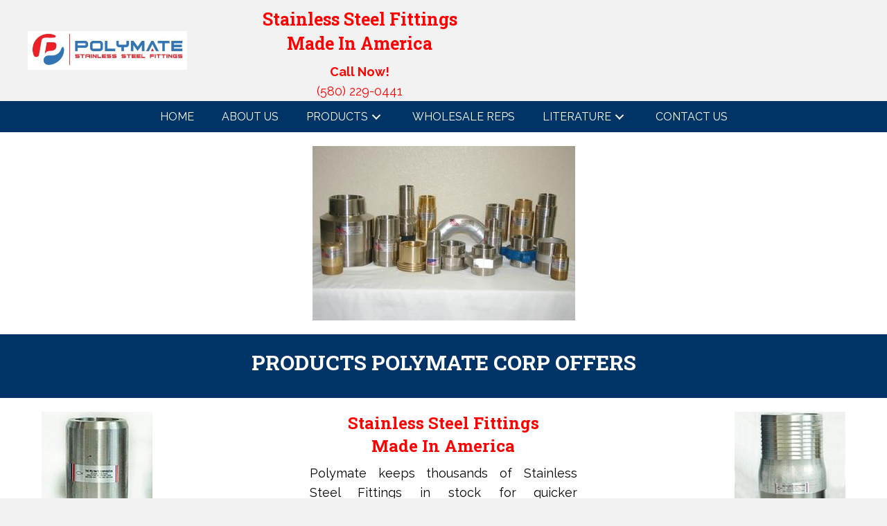

--- FILE ---
content_type: text/html; charset=UTF-8
request_url: https://polymatecorp.com/products-2/
body_size: 13035
content:
<!DOCTYPE html>
<html lang="en-US">
<head>
<meta charset="UTF-8" />
<meta name='viewport' content='width=device-width, initial-scale=1.0' />
<meta http-equiv='X-UA-Compatible' content='IE=edge' />
<link rel="profile" href="https://gmpg.org/xfn/11" />
<meta name='robots' content='index, follow, max-image-preview:large, max-snippet:-1, max-video-preview:-1' />
	<style>img:is([sizes="auto" i], [sizes^="auto," i]) { contain-intrinsic-size: 3000px 1500px }</style>
	<link rel="canonical" href="https://polymatecorp.com/products-2/" />

	<!-- This site is optimized with the Yoast SEO plugin v26.8 - https://yoast.com/product/yoast-seo-wordpress/ -->
	<title>View All Our Products In Detail- Polymate LLC</title>
	<meta name="description" content="We serve the oil, gas, and waterworks industries and take great pride in providing American made Stainless Steel Fittings.​" />
	<meta property="og:locale" content="en_US" />
	<meta property="og:type" content="article" />
	<meta property="og:title" content="View All Our Products In Detail- Polymate LLC" />
	<meta property="og:description" content="We serve the oil, gas, and waterworks industries and take great pride in providing American made Stainless Steel Fittings.​" />
	<meta property="og:url" content="https://polymatecorp.com/products-2/" />
	<meta property="og:site_name" content="Polymate LLC" />
	<meta property="article:modified_time" content="2023-10-03T07:43:24+00:00" />
	<meta property="og:image" content="https://polymatecorp.com/wp-content/uploads/2017/12/PRODUCTS.jpg" />
	<meta name="twitter:card" content="summary_large_image" />
	<meta name="twitter:label1" content="Est. reading time" />
	<meta name="twitter:data1" content="2 minutes" />
	<script type="application/ld+json" class="yoast-schema-graph">{"@context":"https://schema.org","@graph":[{"@type":"WebPage","@id":"https://polymatecorp.com/products-2/","url":"https://polymatecorp.com/products-2/","name":"View All Our Products In Detail- Polymate LLC","isPartOf":{"@id":"https://polymatecorp.com/#website"},"primaryImageOfPage":{"@id":"https://polymatecorp.com/products-2/#primaryimage"},"image":{"@id":"https://polymatecorp.com/products-2/#primaryimage"},"thumbnailUrl":"https://polymatecorp.com/wp-content/uploads/2017/12/PRODUCTS.jpg","datePublished":"2017-12-26T13:43:28+00:00","dateModified":"2023-10-03T07:43:24+00:00","description":"We serve the oil, gas, and waterworks industries and take great pride in providing American made Stainless Steel Fittings.​","breadcrumb":{"@id":"https://polymatecorp.com/products-2/#breadcrumb"},"inLanguage":"en-US","potentialAction":[{"@type":"ReadAction","target":["https://polymatecorp.com/products-2/"]}]},{"@type":"ImageObject","inLanguage":"en-US","@id":"https://polymatecorp.com/products-2/#primaryimage","url":"https://polymatecorp.com/wp-content/uploads/2017/12/PRODUCTS.jpg","contentUrl":"https://polymatecorp.com/wp-content/uploads/2017/12/PRODUCTS.jpg","width":379,"height":252,"caption":"Various metal pipe fittings on display table."},{"@type":"BreadcrumbList","@id":"https://polymatecorp.com/products-2/#breadcrumb","itemListElement":[{"@type":"ListItem","position":1,"name":"Home","item":"https://polymatecorp.com/"},{"@type":"ListItem","position":2,"name":"Products"}]},{"@type":"WebSite","@id":"https://polymatecorp.com/#website","url":"https://polymatecorp.com/","name":"Polymate LLC","description":"Stainless Steel Fittings Made In America","potentialAction":[{"@type":"SearchAction","target":{"@type":"EntryPoint","urlTemplate":"https://polymatecorp.com/?s={search_term_string}"},"query-input":{"@type":"PropertyValueSpecification","valueRequired":true,"valueName":"search_term_string"}}],"inLanguage":"en-US"}]}</script>
	<!-- / Yoast SEO plugin. -->


<link rel='dns-prefetch' href='//fonts.googleapis.com' />
<link href='https://fonts.gstatic.com' crossorigin rel='preconnect' />
<link rel="alternate" type="application/rss+xml" title="Polymate LLC &raquo; Feed" href="https://polymatecorp.com/feed/" />
<link rel="alternate" type="application/rss+xml" title="Polymate LLC &raquo; Comments Feed" href="https://polymatecorp.com/comments/feed/" />
<link rel="preload" href="https://polymatecorp.com/wp-content/plugins/bb-plugin/fonts/fontawesome/5.15.4/webfonts/fa-brands-400.woff2" as="font" type="font/woff2" crossorigin="anonymous">
		<style>
			.lazyload,
			.lazyloading {
				max-width: 100%;
			}
		</style>
		<script>
window._wpemojiSettings = {"baseUrl":"https:\/\/s.w.org\/images\/core\/emoji\/16.0.1\/72x72\/","ext":".png","svgUrl":"https:\/\/s.w.org\/images\/core\/emoji\/16.0.1\/svg\/","svgExt":".svg","source":{"concatemoji":"https:\/\/polymatecorp.com\/wp-includes\/js\/wp-emoji-release.min.js?ver=6.8.3"}};
/*! This file is auto-generated */
!function(s,n){var o,i,e;function c(e){try{var t={supportTests:e,timestamp:(new Date).valueOf()};sessionStorage.setItem(o,JSON.stringify(t))}catch(e){}}function p(e,t,n){e.clearRect(0,0,e.canvas.width,e.canvas.height),e.fillText(t,0,0);var t=new Uint32Array(e.getImageData(0,0,e.canvas.width,e.canvas.height).data),a=(e.clearRect(0,0,e.canvas.width,e.canvas.height),e.fillText(n,0,0),new Uint32Array(e.getImageData(0,0,e.canvas.width,e.canvas.height).data));return t.every(function(e,t){return e===a[t]})}function u(e,t){e.clearRect(0,0,e.canvas.width,e.canvas.height),e.fillText(t,0,0);for(var n=e.getImageData(16,16,1,1),a=0;a<n.data.length;a++)if(0!==n.data[a])return!1;return!0}function f(e,t,n,a){switch(t){case"flag":return n(e,"\ud83c\udff3\ufe0f\u200d\u26a7\ufe0f","\ud83c\udff3\ufe0f\u200b\u26a7\ufe0f")?!1:!n(e,"\ud83c\udde8\ud83c\uddf6","\ud83c\udde8\u200b\ud83c\uddf6")&&!n(e,"\ud83c\udff4\udb40\udc67\udb40\udc62\udb40\udc65\udb40\udc6e\udb40\udc67\udb40\udc7f","\ud83c\udff4\u200b\udb40\udc67\u200b\udb40\udc62\u200b\udb40\udc65\u200b\udb40\udc6e\u200b\udb40\udc67\u200b\udb40\udc7f");case"emoji":return!a(e,"\ud83e\udedf")}return!1}function g(e,t,n,a){var r="undefined"!=typeof WorkerGlobalScope&&self instanceof WorkerGlobalScope?new OffscreenCanvas(300,150):s.createElement("canvas"),o=r.getContext("2d",{willReadFrequently:!0}),i=(o.textBaseline="top",o.font="600 32px Arial",{});return e.forEach(function(e){i[e]=t(o,e,n,a)}),i}function t(e){var t=s.createElement("script");t.src=e,t.defer=!0,s.head.appendChild(t)}"undefined"!=typeof Promise&&(o="wpEmojiSettingsSupports",i=["flag","emoji"],n.supports={everything:!0,everythingExceptFlag:!0},e=new Promise(function(e){s.addEventListener("DOMContentLoaded",e,{once:!0})}),new Promise(function(t){var n=function(){try{var e=JSON.parse(sessionStorage.getItem(o));if("object"==typeof e&&"number"==typeof e.timestamp&&(new Date).valueOf()<e.timestamp+604800&&"object"==typeof e.supportTests)return e.supportTests}catch(e){}return null}();if(!n){if("undefined"!=typeof Worker&&"undefined"!=typeof OffscreenCanvas&&"undefined"!=typeof URL&&URL.createObjectURL&&"undefined"!=typeof Blob)try{var e="postMessage("+g.toString()+"("+[JSON.stringify(i),f.toString(),p.toString(),u.toString()].join(",")+"));",a=new Blob([e],{type:"text/javascript"}),r=new Worker(URL.createObjectURL(a),{name:"wpTestEmojiSupports"});return void(r.onmessage=function(e){c(n=e.data),r.terminate(),t(n)})}catch(e){}c(n=g(i,f,p,u))}t(n)}).then(function(e){for(var t in e)n.supports[t]=e[t],n.supports.everything=n.supports.everything&&n.supports[t],"flag"!==t&&(n.supports.everythingExceptFlag=n.supports.everythingExceptFlag&&n.supports[t]);n.supports.everythingExceptFlag=n.supports.everythingExceptFlag&&!n.supports.flag,n.DOMReady=!1,n.readyCallback=function(){n.DOMReady=!0}}).then(function(){return e}).then(function(){var e;n.supports.everything||(n.readyCallback(),(e=n.source||{}).concatemoji?t(e.concatemoji):e.wpemoji&&e.twemoji&&(t(e.twemoji),t(e.wpemoji)))}))}((window,document),window._wpemojiSettings);
</script>
<style id='wp-emoji-styles-inline-css'>

	img.wp-smiley, img.emoji {
		display: inline !important;
		border: none !important;
		box-shadow: none !important;
		height: 1em !important;
		width: 1em !important;
		margin: 0 0.07em !important;
		vertical-align: -0.1em !important;
		background: none !important;
		padding: 0 !important;
	}
</style>
<link rel='stylesheet' id='wp-block-library-css' href='https://polymatecorp.com/wp-includes/css/dist/block-library/style.min.css?ver=6.8.3' media='all' />
<style id='wp-block-library-theme-inline-css'>
.wp-block-audio :where(figcaption){color:#555;font-size:13px;text-align:center}.is-dark-theme .wp-block-audio :where(figcaption){color:#ffffffa6}.wp-block-audio{margin:0 0 1em}.wp-block-code{border:1px solid #ccc;border-radius:4px;font-family:Menlo,Consolas,monaco,monospace;padding:.8em 1em}.wp-block-embed :where(figcaption){color:#555;font-size:13px;text-align:center}.is-dark-theme .wp-block-embed :where(figcaption){color:#ffffffa6}.wp-block-embed{margin:0 0 1em}.blocks-gallery-caption{color:#555;font-size:13px;text-align:center}.is-dark-theme .blocks-gallery-caption{color:#ffffffa6}:root :where(.wp-block-image figcaption){color:#555;font-size:13px;text-align:center}.is-dark-theme :root :where(.wp-block-image figcaption){color:#ffffffa6}.wp-block-image{margin:0 0 1em}.wp-block-pullquote{border-bottom:4px solid;border-top:4px solid;color:currentColor;margin-bottom:1.75em}.wp-block-pullquote cite,.wp-block-pullquote footer,.wp-block-pullquote__citation{color:currentColor;font-size:.8125em;font-style:normal;text-transform:uppercase}.wp-block-quote{border-left:.25em solid;margin:0 0 1.75em;padding-left:1em}.wp-block-quote cite,.wp-block-quote footer{color:currentColor;font-size:.8125em;font-style:normal;position:relative}.wp-block-quote:where(.has-text-align-right){border-left:none;border-right:.25em solid;padding-left:0;padding-right:1em}.wp-block-quote:where(.has-text-align-center){border:none;padding-left:0}.wp-block-quote.is-large,.wp-block-quote.is-style-large,.wp-block-quote:where(.is-style-plain){border:none}.wp-block-search .wp-block-search__label{font-weight:700}.wp-block-search__button{border:1px solid #ccc;padding:.375em .625em}:where(.wp-block-group.has-background){padding:1.25em 2.375em}.wp-block-separator.has-css-opacity{opacity:.4}.wp-block-separator{border:none;border-bottom:2px solid;margin-left:auto;margin-right:auto}.wp-block-separator.has-alpha-channel-opacity{opacity:1}.wp-block-separator:not(.is-style-wide):not(.is-style-dots){width:100px}.wp-block-separator.has-background:not(.is-style-dots){border-bottom:none;height:1px}.wp-block-separator.has-background:not(.is-style-wide):not(.is-style-dots){height:2px}.wp-block-table{margin:0 0 1em}.wp-block-table td,.wp-block-table th{word-break:normal}.wp-block-table :where(figcaption){color:#555;font-size:13px;text-align:center}.is-dark-theme .wp-block-table :where(figcaption){color:#ffffffa6}.wp-block-video :where(figcaption){color:#555;font-size:13px;text-align:center}.is-dark-theme .wp-block-video :where(figcaption){color:#ffffffa6}.wp-block-video{margin:0 0 1em}:root :where(.wp-block-template-part.has-background){margin-bottom:0;margin-top:0;padding:1.25em 2.375em}
</style>
<style id='classic-theme-styles-inline-css'>
/*! This file is auto-generated */
.wp-block-button__link{color:#fff;background-color:#32373c;border-radius:9999px;box-shadow:none;text-decoration:none;padding:calc(.667em + 2px) calc(1.333em + 2px);font-size:1.125em}.wp-block-file__button{background:#32373c;color:#fff;text-decoration:none}
</style>
<style id='global-styles-inline-css'>
:root{--wp--preset--aspect-ratio--square: 1;--wp--preset--aspect-ratio--4-3: 4/3;--wp--preset--aspect-ratio--3-4: 3/4;--wp--preset--aspect-ratio--3-2: 3/2;--wp--preset--aspect-ratio--2-3: 2/3;--wp--preset--aspect-ratio--16-9: 16/9;--wp--preset--aspect-ratio--9-16: 9/16;--wp--preset--color--black: #000000;--wp--preset--color--cyan-bluish-gray: #abb8c3;--wp--preset--color--white: #ffffff;--wp--preset--color--pale-pink: #f78da7;--wp--preset--color--vivid-red: #cf2e2e;--wp--preset--color--luminous-vivid-orange: #ff6900;--wp--preset--color--luminous-vivid-amber: #fcb900;--wp--preset--color--light-green-cyan: #7bdcb5;--wp--preset--color--vivid-green-cyan: #00d084;--wp--preset--color--pale-cyan-blue: #8ed1fc;--wp--preset--color--vivid-cyan-blue: #0693e3;--wp--preset--color--vivid-purple: #9b51e0;--wp--preset--color--fl-heading-text: #333333;--wp--preset--color--fl-body-bg: #f2f2f2;--wp--preset--color--fl-body-text: #000000;--wp--preset--color--fl-accent: #444444;--wp--preset--color--fl-accent-hover: #000000;--wp--preset--color--fl-topbar-bg: #ffffff;--wp--preset--color--fl-topbar-text: #000000;--wp--preset--color--fl-topbar-link: #444444;--wp--preset--color--fl-topbar-hover: #444444;--wp--preset--color--fl-header-bg: #ffffff;--wp--preset--color--fl-header-text: #000000;--wp--preset--color--fl-header-link: #444444;--wp--preset--color--fl-header-hover: #444444;--wp--preset--color--fl-nav-bg: #ffffff;--wp--preset--color--fl-nav-link: #444444;--wp--preset--color--fl-nav-hover: #444444;--wp--preset--color--fl-content-bg: #ffffff;--wp--preset--color--fl-footer-widgets-bg: #ffffff;--wp--preset--color--fl-footer-widgets-text: #000000;--wp--preset--color--fl-footer-widgets-link: #444444;--wp--preset--color--fl-footer-widgets-hover: #444444;--wp--preset--color--fl-footer-bg: #ffffff;--wp--preset--color--fl-footer-text: #000000;--wp--preset--color--fl-footer-link: #444444;--wp--preset--color--fl-footer-hover: #444444;--wp--preset--gradient--vivid-cyan-blue-to-vivid-purple: linear-gradient(135deg,rgba(6,147,227,1) 0%,rgb(155,81,224) 100%);--wp--preset--gradient--light-green-cyan-to-vivid-green-cyan: linear-gradient(135deg,rgb(122,220,180) 0%,rgb(0,208,130) 100%);--wp--preset--gradient--luminous-vivid-amber-to-luminous-vivid-orange: linear-gradient(135deg,rgba(252,185,0,1) 0%,rgba(255,105,0,1) 100%);--wp--preset--gradient--luminous-vivid-orange-to-vivid-red: linear-gradient(135deg,rgba(255,105,0,1) 0%,rgb(207,46,46) 100%);--wp--preset--gradient--very-light-gray-to-cyan-bluish-gray: linear-gradient(135deg,rgb(238,238,238) 0%,rgb(169,184,195) 100%);--wp--preset--gradient--cool-to-warm-spectrum: linear-gradient(135deg,rgb(74,234,220) 0%,rgb(151,120,209) 20%,rgb(207,42,186) 40%,rgb(238,44,130) 60%,rgb(251,105,98) 80%,rgb(254,248,76) 100%);--wp--preset--gradient--blush-light-purple: linear-gradient(135deg,rgb(255,206,236) 0%,rgb(152,150,240) 100%);--wp--preset--gradient--blush-bordeaux: linear-gradient(135deg,rgb(254,205,165) 0%,rgb(254,45,45) 50%,rgb(107,0,62) 100%);--wp--preset--gradient--luminous-dusk: linear-gradient(135deg,rgb(255,203,112) 0%,rgb(199,81,192) 50%,rgb(65,88,208) 100%);--wp--preset--gradient--pale-ocean: linear-gradient(135deg,rgb(255,245,203) 0%,rgb(182,227,212) 50%,rgb(51,167,181) 100%);--wp--preset--gradient--electric-grass: linear-gradient(135deg,rgb(202,248,128) 0%,rgb(113,206,126) 100%);--wp--preset--gradient--midnight: linear-gradient(135deg,rgb(2,3,129) 0%,rgb(40,116,252) 100%);--wp--preset--font-size--small: 13px;--wp--preset--font-size--medium: 20px;--wp--preset--font-size--large: 36px;--wp--preset--font-size--x-large: 42px;--wp--preset--spacing--20: 0.44rem;--wp--preset--spacing--30: 0.67rem;--wp--preset--spacing--40: 1rem;--wp--preset--spacing--50: 1.5rem;--wp--preset--spacing--60: 2.25rem;--wp--preset--spacing--70: 3.38rem;--wp--preset--spacing--80: 5.06rem;--wp--preset--shadow--natural: 6px 6px 9px rgba(0, 0, 0, 0.2);--wp--preset--shadow--deep: 12px 12px 50px rgba(0, 0, 0, 0.4);--wp--preset--shadow--sharp: 6px 6px 0px rgba(0, 0, 0, 0.2);--wp--preset--shadow--outlined: 6px 6px 0px -3px rgba(255, 255, 255, 1), 6px 6px rgba(0, 0, 0, 1);--wp--preset--shadow--crisp: 6px 6px 0px rgba(0, 0, 0, 1);}:where(.is-layout-flex){gap: 0.5em;}:where(.is-layout-grid){gap: 0.5em;}body .is-layout-flex{display: flex;}.is-layout-flex{flex-wrap: wrap;align-items: center;}.is-layout-flex > :is(*, div){margin: 0;}body .is-layout-grid{display: grid;}.is-layout-grid > :is(*, div){margin: 0;}:where(.wp-block-columns.is-layout-flex){gap: 2em;}:where(.wp-block-columns.is-layout-grid){gap: 2em;}:where(.wp-block-post-template.is-layout-flex){gap: 1.25em;}:where(.wp-block-post-template.is-layout-grid){gap: 1.25em;}.has-black-color{color: var(--wp--preset--color--black) !important;}.has-cyan-bluish-gray-color{color: var(--wp--preset--color--cyan-bluish-gray) !important;}.has-white-color{color: var(--wp--preset--color--white) !important;}.has-pale-pink-color{color: var(--wp--preset--color--pale-pink) !important;}.has-vivid-red-color{color: var(--wp--preset--color--vivid-red) !important;}.has-luminous-vivid-orange-color{color: var(--wp--preset--color--luminous-vivid-orange) !important;}.has-luminous-vivid-amber-color{color: var(--wp--preset--color--luminous-vivid-amber) !important;}.has-light-green-cyan-color{color: var(--wp--preset--color--light-green-cyan) !important;}.has-vivid-green-cyan-color{color: var(--wp--preset--color--vivid-green-cyan) !important;}.has-pale-cyan-blue-color{color: var(--wp--preset--color--pale-cyan-blue) !important;}.has-vivid-cyan-blue-color{color: var(--wp--preset--color--vivid-cyan-blue) !important;}.has-vivid-purple-color{color: var(--wp--preset--color--vivid-purple) !important;}.has-black-background-color{background-color: var(--wp--preset--color--black) !important;}.has-cyan-bluish-gray-background-color{background-color: var(--wp--preset--color--cyan-bluish-gray) !important;}.has-white-background-color{background-color: var(--wp--preset--color--white) !important;}.has-pale-pink-background-color{background-color: var(--wp--preset--color--pale-pink) !important;}.has-vivid-red-background-color{background-color: var(--wp--preset--color--vivid-red) !important;}.has-luminous-vivid-orange-background-color{background-color: var(--wp--preset--color--luminous-vivid-orange) !important;}.has-luminous-vivid-amber-background-color{background-color: var(--wp--preset--color--luminous-vivid-amber) !important;}.has-light-green-cyan-background-color{background-color: var(--wp--preset--color--light-green-cyan) !important;}.has-vivid-green-cyan-background-color{background-color: var(--wp--preset--color--vivid-green-cyan) !important;}.has-pale-cyan-blue-background-color{background-color: var(--wp--preset--color--pale-cyan-blue) !important;}.has-vivid-cyan-blue-background-color{background-color: var(--wp--preset--color--vivid-cyan-blue) !important;}.has-vivid-purple-background-color{background-color: var(--wp--preset--color--vivid-purple) !important;}.has-black-border-color{border-color: var(--wp--preset--color--black) !important;}.has-cyan-bluish-gray-border-color{border-color: var(--wp--preset--color--cyan-bluish-gray) !important;}.has-white-border-color{border-color: var(--wp--preset--color--white) !important;}.has-pale-pink-border-color{border-color: var(--wp--preset--color--pale-pink) !important;}.has-vivid-red-border-color{border-color: var(--wp--preset--color--vivid-red) !important;}.has-luminous-vivid-orange-border-color{border-color: var(--wp--preset--color--luminous-vivid-orange) !important;}.has-luminous-vivid-amber-border-color{border-color: var(--wp--preset--color--luminous-vivid-amber) !important;}.has-light-green-cyan-border-color{border-color: var(--wp--preset--color--light-green-cyan) !important;}.has-vivid-green-cyan-border-color{border-color: var(--wp--preset--color--vivid-green-cyan) !important;}.has-pale-cyan-blue-border-color{border-color: var(--wp--preset--color--pale-cyan-blue) !important;}.has-vivid-cyan-blue-border-color{border-color: var(--wp--preset--color--vivid-cyan-blue) !important;}.has-vivid-purple-border-color{border-color: var(--wp--preset--color--vivid-purple) !important;}.has-vivid-cyan-blue-to-vivid-purple-gradient-background{background: var(--wp--preset--gradient--vivid-cyan-blue-to-vivid-purple) !important;}.has-light-green-cyan-to-vivid-green-cyan-gradient-background{background: var(--wp--preset--gradient--light-green-cyan-to-vivid-green-cyan) !important;}.has-luminous-vivid-amber-to-luminous-vivid-orange-gradient-background{background: var(--wp--preset--gradient--luminous-vivid-amber-to-luminous-vivid-orange) !important;}.has-luminous-vivid-orange-to-vivid-red-gradient-background{background: var(--wp--preset--gradient--luminous-vivid-orange-to-vivid-red) !important;}.has-very-light-gray-to-cyan-bluish-gray-gradient-background{background: var(--wp--preset--gradient--very-light-gray-to-cyan-bluish-gray) !important;}.has-cool-to-warm-spectrum-gradient-background{background: var(--wp--preset--gradient--cool-to-warm-spectrum) !important;}.has-blush-light-purple-gradient-background{background: var(--wp--preset--gradient--blush-light-purple) !important;}.has-blush-bordeaux-gradient-background{background: var(--wp--preset--gradient--blush-bordeaux) !important;}.has-luminous-dusk-gradient-background{background: var(--wp--preset--gradient--luminous-dusk) !important;}.has-pale-ocean-gradient-background{background: var(--wp--preset--gradient--pale-ocean) !important;}.has-electric-grass-gradient-background{background: var(--wp--preset--gradient--electric-grass) !important;}.has-midnight-gradient-background{background: var(--wp--preset--gradient--midnight) !important;}.has-small-font-size{font-size: var(--wp--preset--font-size--small) !important;}.has-medium-font-size{font-size: var(--wp--preset--font-size--medium) !important;}.has-large-font-size{font-size: var(--wp--preset--font-size--large) !important;}.has-x-large-font-size{font-size: var(--wp--preset--font-size--x-large) !important;}
:where(.wp-block-post-template.is-layout-flex){gap: 1.25em;}:where(.wp-block-post-template.is-layout-grid){gap: 1.25em;}
:where(.wp-block-columns.is-layout-flex){gap: 2em;}:where(.wp-block-columns.is-layout-grid){gap: 2em;}
:root :where(.wp-block-pullquote){font-size: 1.5em;line-height: 1.6;}
</style>
<link rel='stylesheet' id='fl-builder-layout-113-css' href='https://polymatecorp.com/wp-content/uploads/bb-plugin/cache/113-layout.css?ver=aab56de27b6a08b4967a5502274d6b92' media='all' />
<link rel='stylesheet' id='googlefonts-css' href='https://fonts.googleapis.com/css?family=Roboto+Slab:400,700|Raleway:400,700&subset=latin' media='all' />
<link rel='stylesheet' id='wp-components-css' href='https://polymatecorp.com/wp-includes/css/dist/components/style.min.css?ver=6.8.3' media='all' />
<link rel='stylesheet' id='godaddy-styles-css' href='https://polymatecorp.com/wp-content/mu-plugins/vendor/wpex/godaddy-launch/includes/Dependencies/GoDaddy/Styles/build/latest.css?ver=2.0.2' media='all' />
<link rel='stylesheet' id='font-awesome-5-css' href='https://polymatecorp.com/wp-content/plugins/bb-plugin/fonts/fontawesome/5.15.4/css/all.min.css?ver=2.10.0.5' media='all' />
<link rel='stylesheet' id='font-awesome-css' href='https://polymatecorp.com/wp-content/plugins/bb-plugin/fonts/fontawesome/5.15.4/css/v4-shims.min.css?ver=2.10.0.5' media='all' />
<link rel='stylesheet' id='fl-builder-layout-bundle-46f2d9bf04da14911e9a1e09be997f00-css' href='https://polymatecorp.com/wp-content/uploads/bb-plugin/cache/46f2d9bf04da14911e9a1e09be997f00-layout-bundle.css?ver=2.10.0.5-1.4.4' media='all' />
<link rel='stylesheet' id='jquery-magnificpopup-css' href='https://polymatecorp.com/wp-content/plugins/bb-plugin/css/jquery.magnificpopup.min.css?ver=2.10.0.5' media='all' />
<link rel='stylesheet' id='bootstrap-css' href='https://polymatecorp.com/wp-content/themes/bb-theme/css/bootstrap.min.css?ver=1.7.19.1' media='all' />
<link rel='stylesheet' id='fl-automator-skin-css' href='https://polymatecorp.com/wp-content/uploads/bb-theme/skin-6931f5b10b902.css?ver=1.7.19.1' media='all' />
<link rel='stylesheet' id='pp-animate-css' href='https://polymatecorp.com/wp-content/plugins/bbpowerpack/assets/css/animate.min.css?ver=3.5.1' media='all' />
<link rel='stylesheet' id='fl-builder-google-fonts-44cfa3de4eca52767ae1006bfb876460-css' href='//fonts.googleapis.com/css?family=Raleway%3A300%2C400%2C700%7CRoboto%3A700&#038;ver=6.8.3' media='all' />
<script src="https://polymatecorp.com/wp-includes/js/jquery/jquery.min.js?ver=3.7.1" id="jquery-core-js"></script>
<script src="https://polymatecorp.com/wp-includes/js/jquery/jquery-migrate.min.js?ver=3.4.1" id="jquery-migrate-js"></script>
<script id="smush-lazy-load-js-before">
var smushLazyLoadOptions = {"autoResizingEnabled":false,"autoResizeOptions":{"precision":5,"skipAutoWidth":true}};
</script>
<script src="https://polymatecorp.com/wp-content/plugins/wp-smush-pro/app/assets/js/smush-lazy-load.min.js?ver=3.23.2" id="smush-lazy-load-js"></script>
<link rel="https://api.w.org/" href="https://polymatecorp.com/wp-json/" /><link rel="alternate" title="JSON" type="application/json" href="https://polymatecorp.com/wp-json/wp/v2/pages/113" /><link rel="EditURI" type="application/rsd+xml" title="RSD" href="https://polymatecorp.com/xmlrpc.php?rsd" />
<link rel='shortlink' href='https://polymatecorp.com/?p=113' />
<link rel="alternate" title="oEmbed (JSON)" type="application/json+oembed" href="https://polymatecorp.com/wp-json/oembed/1.0/embed?url=https%3A%2F%2Fpolymatecorp.com%2Fproducts-2%2F" />
<link rel="alternate" title="oEmbed (XML)" type="text/xml+oembed" href="https://polymatecorp.com/wp-json/oembed/1.0/embed?url=https%3A%2F%2Fpolymatecorp.com%2Fproducts-2%2F&#038;format=xml" />
		<script>
			var bb_powerpack = {
				ajaxurl: 'https://polymatecorp.com/wp-admin/admin-ajax.php',
				search_term: ''
			};
		</script>
		<style type='text/css' media='screen'>
	h1{ font-family:"Roboto Slab", arial, sans-serif;}
	h2{ font-family:"Roboto Slab", arial, sans-serif;}
	h3{ font-family:"Roboto Slab", arial, sans-serif;}
	h4{ font-family:"Roboto Slab", arial, sans-serif;}
	h5{ font-family:"Roboto Slab", arial, sans-serif;}
	h6{ font-family:"Roboto Slab", arial, sans-serif;}
	blockquote{ font-family:"Raleway", arial, sans-serif;}
	p{ font-family:"Raleway", arial, sans-serif;}
	li{ font-family:"Raleway", arial, sans-serif;}
</style>
<!-- fonts delivered by Wordpress Google Fonts, a plugin by Adrian3.com -->		<script>
			document.documentElement.className = document.documentElement.className.replace('no-js', 'js');
		</script>
		<link rel="icon" href="https://polymatecorp.com/wp-content/uploads/2022/04/image.jpg" sizes="32x32" />
<link rel="icon" href="https://polymatecorp.com/wp-content/uploads/2022/04/image.jpg" sizes="192x192" />
<link rel="apple-touch-icon" href="https://polymatecorp.com/wp-content/uploads/2022/04/image.jpg" />
<meta name="msapplication-TileImage" content="https://polymatecorp.com/wp-content/uploads/2022/04/image.jpg" />
</head>
<body class="wp-singular page-template-default page page-id-113 wp-theme-bb-theme fl-builder fl-builder-2-10-0-5 fl-themer-1-4-4 fl-theme-1-7-19-1 fl-no-js fl-theme-builder-header fl-theme-builder-header-header fl-theme-builder-footer fl-theme-builder-footer-footer-copy fl-framework-bootstrap fl-preset-default fl-full-width fl-scroll-to-top fl-search-active" itemscope="itemscope" itemtype="https://schema.org/WebPage">
<a aria-label="Skip to content" class="fl-screen-reader-text" href="#fl-main-content">Skip to content</a><div class="fl-page">
	<header class="fl-builder-content fl-builder-content-433 fl-builder-global-templates-locked" data-post-id="433" data-type="header" data-sticky="0" data-sticky-on="" data-sticky-breakpoint="medium" data-shrink="0" data-overlay="0" data-overlay-bg="transparent" data-shrink-image-height="50px" role="banner" itemscope="itemscope" itemtype="http://schema.org/WPHeader"><div class="fl-row fl-row-full-width fl-row-bg-none fl-node-7dr3si8tzoq6 fl-row-default-height fl-row-align-center" data-node="7dr3si8tzoq6">
	<div class="fl-row-content-wrap">
		<div class="uabb-row-separator uabb-top-row-separator" >
</div>
						<div class="fl-row-content fl-row-fixed-width fl-node-content">
		
<div class="fl-col-group fl-node-vlad0bmcxnp5 fl-col-group-equal-height fl-col-group-align-center fl-col-group-custom-width" data-node="vlad0bmcxnp5">
			<div class="fl-col fl-node-igbnryjaxw58 fl-col-bg-color fl-col-small fl-col-small-full-width fl-col-small-custom-width" data-node="igbnryjaxw58">
	<div class="fl-col-content fl-node-content"><div class="fl-module fl-module-pp-image fl-node-3eq5v9pm2wf6" data-node="3eq5v9pm2wf6">
	<div class="fl-module-content fl-node-content">
		<div class="pp-photo-container">
	<div class="pp-photo pp-photo-align-left pp-photo-align-responsive-center" itemscope itemtype="http://schema.org/ImageObject">
		<div class="pp-photo-content">
			<div class="pp-photo-content-inner">
								<a href="https://polymatecorp.com" target="_self" itemprop="url">
									<img decoding="async" class="pp-photo-img wp-image-384 size-full lazyload" data-src="https://polymatecorp.com/wp-content/uploads/2017/12/cropped-Polymate-3.jpg" alt="Polymate logo, stainless steel fittings text." itemprop="image" height="110" width="446" data-srcset="https://polymatecorp.com/wp-content/uploads/2017/12/cropped-Polymate-3.jpg 446w, https://polymatecorp.com/wp-content/uploads/2017/12/cropped-Polymate-3-300x74.jpg 300w" data-sizes="(max-width: 446px) 100vw, 446px" title="Polymate logo, stainless steel fittings text." src="[data-uri]" style="--smush-placeholder-width: 446px; --smush-placeholder-aspect-ratio: 446/110;" />
					<div class="pp-overlay-bg"></div>
													</a>
							</div>
					</div>
	</div>
</div>
	</div>
</div>
</div>
</div>
			<div class="fl-col fl-node-bmglafcpnv46 fl-col-bg-color fl-col-small fl-col-small-full-width" data-node="bmglafcpnv46">
	<div class="fl-col-content fl-node-content"><div class="fl-module fl-module-pp-heading fl-node-q3dyl250jec1" data-node="q3dyl250jec1">
	<div class="fl-module-content fl-node-content">
		<div class="pp-heading-content">
		<div class="pp-heading  pp-center">
		
		<h2 class="heading-title">

			
			<span class="title-text pp-primary-title">Stainless Steel Fittings Made In America</span>

			
			
		</h2>

		
	</div>

			<div class="pp-sub-heading">
			<p><strong>Call Now!</strong><br /><a href="tel:5802290441">(580) 229-0441</a></p>		</div>
	
	</div>
	</div>
</div>
</div>
</div>
			<div class="fl-col fl-node-rzk39t7wedcp fl-col-bg-color fl-col-small fl-col-small-full-width fl-visible-desktop fl-visible-large fl-visible-medium" data-node="rzk39t7wedcp">
	<div class="fl-col-content fl-node-content"></div>
</div>
	</div>
		</div>
	</div>
</div>
<div class="fl-row fl-row-full-width fl-row-bg-color fl-node-675bawet9vs2 fl-row-default-height fl-row-align-center" data-node="675bawet9vs2">
	<div class="fl-row-content-wrap">
		<div class="uabb-row-separator uabb-top-row-separator" >
</div>
						<div class="fl-row-content fl-row-fixed-width fl-node-content">
		
<div class="fl-col-group fl-node-ckihtbp96nqo" data-node="ckihtbp96nqo">
			<div class="fl-col fl-node-jaxystckiroq fl-col-bg-color" data-node="jaxystckiroq">
	<div class="fl-col-content fl-node-content"><div class="fl-module fl-module-pp-advanced-menu fl-node-lmbwg5phrqix" data-node="lmbwg5phrqix">
	<div class="fl-module-content fl-node-content">
		<div class="pp-advanced-menu pp-advanced-menu-accordion-collapse pp-menu-default pp-menu-align-center">
   				<div class="pp-advanced-menu-mobile">
			<div class="pp-advanced-menu-mobile-toggle hamburger-label" tabindex="0" aria-label="Menu">
				<div class="pp-hamburger"><div class="pp-hamburger-box"><div class="pp-hamburger-inner"></div></div></div><span class="pp-advanced-menu-mobile-toggle-label">Menu</span>			</div>
			</div>
			   	<div class="pp-clear"></div>
	<nav class="pp-menu-nav" aria-label="Main Menu" itemscope="itemscope" itemtype="https://schema.org/SiteNavigationElement">
		
		<ul id="menu-main-menu" class="menu pp-advanced-menu-horizontal pp-toggle-arrows"><li id="menu-item-54" class="menu-item menu-item-type-post_type menu-item-object-page menu-item-home"><a href="https://polymatecorp.com/" tabindex="0" role="link"><span class="menu-item-text">HOME</span></a></li><li id="menu-item-53" class="menu-item menu-item-type-post_type menu-item-object-page"><a href="https://polymatecorp.com/about-us-2/" tabindex="0" role="link"><span class="menu-item-text">ABOUT US</span></a></li><li id="menu-item-115" class="menu-item menu-item-type-post_type menu-item-object-page current-menu-item page_item page-item-113 current_page_item menu-item-has-children pp-has-submenu"><div class="pp-has-submenu-container"><a href="https://polymatecorp.com/products-2/" aria-current="page" tabindex="0" role="link"><span class="menu-item-text">PRODUCTS<span class="pp-menu-toggle"></span></span></a></div><ul class="sub-menu">	<li id="menu-item-73" class="menu-item menu-item-type-post_type menu-item-object-page"><a href="https://polymatecorp.com/polymate-adapters-2/" tabindex="0" role="link"><span class="menu-item-text">POLYMATE ADAPTERS</span></a></li>	<li id="menu-item-76" class="menu-item menu-item-type-post_type menu-item-object-page"><a href="https://polymatecorp.com/swages-2/" tabindex="0" role="link"><span class="menu-item-text">SWAGES</span></a></li>	<li id="menu-item-79" class="menu-item menu-item-type-post_type menu-item-object-page"><a href="https://polymatecorp.com/unions-2/" tabindex="0" role="link"><span class="menu-item-text">UNIONS</span></a></li>	<li id="menu-item-67" class="menu-item menu-item-type-post_type menu-item-object-page"><a href="https://polymatecorp.com/tees-elbows/" tabindex="0" role="link"><span class="menu-item-text">TEES &#038; ELBOWS</span></a></li>	<li id="menu-item-66" class="menu-item menu-item-type-post_type menu-item-object-page"><a href="https://polymatecorp.com/pipe-nipples/" tabindex="0" role="link"><span class="menu-item-text">PIPE NIPPLES</span></a></li>	<li id="menu-item-65" class="menu-item menu-item-type-post_type menu-item-object-page"><a href="https://polymatecorp.com/bullplugs/" tabindex="0" role="link"><span class="menu-item-text">BULLPLUGS</span></a></li>	<li id="menu-item-64" class="menu-item menu-item-type-post_type menu-item-object-page"><a href="https://polymatecorp.com/aluminum-bronze/" tabindex="0" role="link"><span class="menu-item-text">ALUMINUM BRONZE</span></a></li>	<li id="menu-item-63" class="menu-item menu-item-type-post_type menu-item-object-page"><a href="https://polymatecorp.com/couplings-box-x-pin/" tabindex="0" role="link"><span class="menu-item-text">COUPLINGS &#038; BOX X PIN</span></a></li>	<li id="menu-item-62" class="menu-item menu-item-type-post_type menu-item-object-page"><a href="https://polymatecorp.com/hex-bushings/" tabindex="0" role="link"><span class="menu-item-text">HEX BUSHINGS</span></a></li>	<li id="menu-item-61" class="menu-item menu-item-type-post_type menu-item-object-page"><a href="https://polymatecorp.com/groove-reducers/" tabindex="0" role="link"><span class="menu-item-text">GROOVE REDUCERS</span></a></li>	<li id="menu-item-60" class="menu-item menu-item-type-post_type menu-item-object-page"><a href="https://polymatecorp.com/kc-nipples/" tabindex="0" role="link"><span class="menu-item-text">KC NIPPLES</span></a></li></ul></li><li id="menu-item-59" class="menu-item menu-item-type-post_type menu-item-object-page"><a href="https://polymatecorp.com/wholesale-reps/" tabindex="0" role="link"><span class="menu-item-text">WHOLESALE REPS</span></a></li><li id="menu-item-169" class="menu-item menu-item-type-custom menu-item-object-custom menu-item-has-children pp-has-submenu"><div class="pp-has-submenu-container"><a href="#" tabindex="0" role="link"><span class="menu-item-text">LITERATURE<span class="pp-menu-toggle"></span></span></a></div><ul class="sub-menu">	<li id="menu-item-170" class="menu-item menu-item-type-custom menu-item-object-custom"><a href="/adapter-installation/" tabindex="0" role="link"><span class="menu-item-text">ADAPTER INSTALLATION</span></a></li>	<li id="menu-item-171" class="menu-item menu-item-type-custom menu-item-object-custom"><a href="/splicer-installation/" tabindex="0" role="link"><span class="menu-item-text">SPLICER INSTALLATION</span></a></li></ul></li><li id="menu-item-55" class="menu-item menu-item-type-post_type menu-item-object-page"><a href="https://polymatecorp.com/contact-us/" tabindex="0" role="link"><span class="menu-item-text">CONTACT US</span></a></li></ul>
			</nav>
</div>
	</div>
</div>
</div>
</div>
	</div>
		</div>
	</div>
</div>
</header><div class="uabb-js-breakpoint" style="display: none;"></div>	<div id="fl-main-content" class="fl-page-content" itemprop="mainContentOfPage" role="main">

		
<div class="fl-content-full container">
	<div class="row">
		<div class="fl-content col-md-12">
			<article class="fl-post post-113 page type-page status-publish hentry" id="fl-post-113" itemscope="itemscope" itemtype="https://schema.org/CreativeWork">

			<div class="fl-post-content clearfix" itemprop="text">
		<div class="fl-builder-content fl-builder-content-113 fl-builder-content-primary fl-builder-global-templates-locked" data-post-id="113"><div class="fl-row fl-row-full-width fl-row-bg-none fl-node-5a425b2b978a6 fl-row-default-height fl-row-align-center" data-node="5a425b2b978a6">
	<div class="fl-row-content-wrap">
		<div class="uabb-row-separator uabb-top-row-separator" >
</div>
						<div class="fl-row-content fl-row-fixed-width fl-node-content">
		
<div class="fl-col-group fl-node-5a425b2b99509" data-node="5a425b2b99509">
			<div class="fl-col fl-node-5a425b2b99606 fl-col-bg-color" data-node="5a425b2b99606">
	<div class="fl-col-content fl-node-content"><div class="fl-module fl-module-photo fl-node-5a43aacabb078" data-node="5a43aacabb078">
	<div class="fl-module-content fl-node-content">
		<div role="figure" class="fl-photo fl-photo-align-center" itemscope itemtype="https://schema.org/ImageObject">
	<div class="fl-photo-content fl-photo-img-jpg">
				<img fetchpriority="high" decoding="async" class="fl-photo-img wp-image-120 size-full no-lazyload" src="https://polymatecorp.com/wp-content/uploads/2017/12/PRODUCTS.jpg" alt="Various metal pipe fittings on display table." height="252" width="379" title="Various metal pipe fittings on display table."  itemprop="image" srcset="https://polymatecorp.com/wp-content/uploads/2017/12/PRODUCTS.jpg 379w, https://polymatecorp.com/wp-content/uploads/2017/12/PRODUCTS-300x199.jpg 300w" sizes="(max-width: 379px) 100vw, 379px" />
					</div>
	</div>
	</div>
</div>
</div>
</div>
	</div>
		</div>
	</div>
</div>
<div class="fl-row fl-row-full-width fl-row-bg-color fl-node-5a43ab53ea4ff fl-row-default-height fl-row-align-center" data-node="5a43ab53ea4ff">
	<div class="fl-row-content-wrap">
		<div class="uabb-row-separator uabb-top-row-separator" >
</div>
						<div class="fl-row-content fl-row-fixed-width fl-node-content">
		
<div class="fl-col-group fl-node-5a43ab53f4154" data-node="5a43ab53f4154">
			<div class="fl-col fl-node-5a43ab54000db fl-col-bg-color" data-node="5a43ab54000db">
	<div class="fl-col-content fl-node-content"><div class="fl-module fl-module-pp-heading fl-node-5a425c549919c" data-node="5a425c549919c">
	<div class="fl-module-content fl-node-content">
		<div class="pp-heading-content">
		<div class="pp-heading  pp-center">
		
		<h2 class="heading-title">

			
			<span class="title-text pp-primary-title">PRODUCTS POLYMATE CORP OFFERS</span>

			
			
		</h2>

		
	</div>

	
	</div>
	</div>
</div>
</div>
</div>
	</div>
		</div>
	</div>
</div>
<div class="fl-row fl-row-fixed-width fl-row-bg-none fl-node-5a425c549939d fl-row-default-height fl-row-align-center" data-node="5a425c549939d">
	<div class="fl-row-content-wrap">
		<div class="uabb-row-separator uabb-top-row-separator" >
</div>
						<div class="fl-row-content fl-row-fixed-width fl-node-content">
		
<div class="fl-col-group fl-node-5a425c549c7ef" data-node="5a425c549c7ef">
			<div class="fl-col fl-node-5a425c549c90f fl-col-bg-color fl-col-has-cols" data-node="5a425c549c90f">
	<div class="fl-col-content fl-node-content">
<div class="fl-col-group fl-node-5a425d8732403 fl-col-group-nested" data-node="5a425d8732403">
			<div class="fl-col fl-node-5a425d873274e fl-col-bg-color fl-col-small fl-col-small-full-width" data-node="5a425d873274e">
	<div class="fl-col-content fl-node-content"><div class="fl-module fl-module-photo fl-node-5a425ef14a2a1" data-node="5a425ef14a2a1">
	<div class="fl-module-content fl-node-content">
		<div role="figure" class="fl-photo fl-photo-align-left" itemscope itemtype="https://schema.org/ImageObject">
	<div class="fl-photo-content fl-photo-img-jpg">
				<img decoding="async" class="fl-photo-img wp-image-121 size-full no-lazyload" src="https://polymatecorp.com/wp-content/uploads/2017/12/COUPLINGS.jpg" alt="Metal cylinder with a label attached." height="150" width="160" title="Metal cylinder with a label attached."  itemprop="image" />
					</div>
	</div>
	</div>
</div>
<div class="fl-module fl-module-heading fl-node-5a425f3b11d67" data-node="5a425f3b11d67">
	<div class="fl-module-content fl-node-content">
		<h4 class="fl-heading">
		<a
		href="https://polymatecorp.com/couplings-box-x-pin/"
		title="Couplings"
		target="_self"
			>
		<span class="fl-heading-text">Couplings</span>
		</a>
	</h4>
	</div>
</div>
</div>
</div>
			<div class="fl-col fl-node-5a425d873278b fl-col-bg-color fl-col-small fl-col-small-full-width" data-node="5a425d873278b">
	<div class="fl-col-content fl-node-content"><div class="fl-module fl-module-heading fl-node-5a43acca6ce96" data-node="5a43acca6ce96">
	<div class="fl-module-content fl-node-content">
		<h3 class="fl-heading">
		<span class="fl-heading-text">Stainless Steel Fittings<br>Made In America</span>
	</h3>
	</div>
</div>
</div>
</div>
			<div class="fl-col fl-node-5a425d87327c3 fl-col-bg-color fl-col-small fl-col-small-full-width" data-node="5a425d87327c3">
	<div class="fl-col-content fl-node-content"><div class="fl-module fl-module-photo fl-node-5a4260d0b452f" data-node="5a4260d0b452f">
	<div class="fl-module-content fl-node-content">
		<div role="figure" class="fl-photo fl-photo-align-right" itemscope itemtype="https://schema.org/ImageObject">
	<div class="fl-photo-content fl-photo-img-jpg">
				<img decoding="async" class="fl-photo-img wp-image-123 size-full no-lazyload" src="https://polymatecorp.com/wp-content/uploads/2017/12/KC-NIPPLES.jpg" alt="Metal pipe fitting on white background." height="150" width="160" title="Metal pipe fitting on white background."  itemprop="image" />
					</div>
	</div>
	</div>
</div>
<div class="fl-module fl-module-heading fl-node-5a42610f0afae" data-node="5a42610f0afae">
	<div class="fl-module-content fl-node-content">
		<h4 class="fl-heading">
		<a
		href="https://polymatecorp.com/kc-nipples/"
		title="KC Nipples"
		target="_self"
			>
		<span class="fl-heading-text">KC Nipples</span>
		</a>
	</h4>
	</div>
</div>
</div>
</div>
	</div>

<div class="fl-col-group fl-node-5a4262b430931 fl-col-group-nested" data-node="5a4262b430931">
			<div class="fl-col fl-node-5a4262b430c78 fl-col-bg-color fl-col-small fl-col-small-full-width" data-node="5a4262b430c78">
	<div class="fl-col-content fl-node-content"><div class="fl-module fl-module-photo fl-node-5a425fbe06897" data-node="5a425fbe06897">
	<div class="fl-module-content fl-node-content">
		<div role="figure" class="fl-photo fl-photo-align-left" itemscope itemtype="https://schema.org/ImageObject">
	<div class="fl-photo-content fl-photo-img-jpg">
				<img decoding="async" class="fl-photo-img wp-image-216 size-full no-lazyload" src="https://polymatecorp.com/wp-content/uploads/2017/12/H001.jpg" alt="Metallic cylindrical objects in varying sizes." height="150" width="160" title="Metallic cylindrical objects in varying sizes."  itemprop="image" />
					</div>
	</div>
	</div>
</div>
<div class="fl-module fl-module-heading fl-node-5a425fff4f16b" data-node="5a425fff4f16b">
	<div class="fl-module-content fl-node-content">
		<h4 class="fl-heading">
		<a
		href="https://polymatecorp.com/hex-bushings/"
		title="Polymate Adaptors"
		target="_self"
			>
		<span class="fl-heading-text">Polymate Adaptors</span>
		</a>
	</h4>
	</div>
</div>
</div>
</div>
			<div class="fl-col fl-node-5a4262b430cb7 fl-col-bg-color fl-col-small fl-col-small-full-width" data-node="5a4262b430cb7">
	<div class="fl-col-content fl-node-content"><div class="fl-module fl-module-rich-text fl-node-5a425df53611d" data-node="5a425df53611d">
	<div class="fl-module-content fl-node-content">
		<div class="fl-rich-text">
	<p style="text-align: justify;">Polymate keeps thousands of Stainless Steel Fittings in stock for quicker turnarounds leading to getting your job done faster. Every part is gauged to ensure accuracy. Along with our regularly stocked items, we have the capabilities of making custom parts to your specifications. We also have a welding shop that can help produce these custom fittings. Fittings are stocked in 316ss and in Aluminum Bronze. Other materials can be furnished upon request.</p>
</div>
	</div>
</div>
</div>
</div>
			<div class="fl-col fl-node-5a4262b430cfb fl-col-bg-color fl-col-small fl-col-small-full-width" data-node="5a4262b430cfb">
	<div class="fl-col-content fl-node-content"><div class="fl-module fl-module-photo fl-node-5a42613c85d11" data-node="5a42613c85d11">
	<div class="fl-module-content fl-node-content">
		<div role="figure" class="fl-photo fl-photo-align-right" itemscope itemtype="https://schema.org/ImageObject">
	<div class="fl-photo-content fl-photo-img-jpg">
				<img decoding="async" class="fl-photo-img wp-image-89 size-full no-lazyload" src="https://polymatecorp.com/wp-content/uploads/2017/12/HOME-005.jpg" alt="Blue and silver mechanical component on white." height="150" width="160" title="Blue and silver mechanical component on white."  itemprop="image" />
					</div>
	</div>
	</div>
</div>
<div class="fl-module fl-module-heading fl-node-5a42618455649" data-node="5a42618455649">
	<div class="fl-module-content fl-node-content">
		<h4 class="fl-heading">
		<a
		href="https://polymatecorp.com/unions-2/"
		title="Hammer Union"
		target="_self"
			>
		<span class="fl-heading-text">Hammer Union </span>
		</a>
	</h4>
	</div>
</div>
</div>
</div>
	</div>

<div class="fl-col-group fl-node-5a425def3704c fl-col-group-nested" data-node="5a425def3704c">
			<div class="fl-col fl-node-5a425def373a4 fl-col-bg-color fl-col-small fl-col-small-full-width" data-node="5a425def373a4">
	<div class="fl-col-content fl-node-content"><div class="fl-module fl-module-photo fl-node-5a42605061111" data-node="5a42605061111">
	<div class="fl-module-content fl-node-content">
		<div role="figure" class="fl-photo fl-photo-align-left" itemscope itemtype="https://schema.org/ImageObject">
	<div class="fl-photo-content fl-photo-img-jpg">
				<img decoding="async" class="fl-photo-img wp-image-86 size-full no-lazyload" src="https://polymatecorp.com/wp-content/uploads/2017/12/HOME-003.jpg" alt="Metallic industrial component with American flag label." height="150" width="160" title="Metallic industrial component with American flag label."  itemprop="image" />
					</div>
	</div>
	</div>
</div>
<div class="fl-module fl-module-heading fl-node-5a4260944121d" data-node="5a4260944121d">
	<div class="fl-module-content fl-node-content">
		<h4 class="fl-heading">
		<a
		href="https://polymatecorp.com/swages-2/"
		title="Swages"
		target="_self"
			>
		<span class="fl-heading-text">Swages</span>
		</a>
	</h4>
	</div>
</div>
</div>
</div>
			<div class="fl-col fl-node-5a425def373df fl-col-bg-color fl-col-small fl-col-small-full-width" data-node="5a425def373df">
	<div class="fl-col-content fl-node-content"></div>
</div>
			<div class="fl-col fl-node-5a425def37418 fl-col-bg-color fl-col-small fl-col-small-full-width" data-node="5a425def37418">
	<div class="fl-col-content fl-node-content"></div>
</div>
			<div class="fl-col fl-node-5a425def3744f fl-col-bg-color fl-col-small fl-col-small-full-width" data-node="5a425def3744f">
	<div class="fl-col-content fl-node-content"><div class="fl-module fl-module-photo fl-node-5a4261d5d8988" data-node="5a4261d5d8988">
	<div class="fl-module-content fl-node-content">
		<div role="figure" class="fl-photo fl-photo-align-right" itemscope itemtype="https://schema.org/ImageObject">
	<div class="fl-photo-content fl-photo-img-jpg">
				<img decoding="async" class="fl-photo-img wp-image-91 size-full no-lazyload" src="https://polymatecorp.com/wp-content/uploads/2017/12/HOME-006.jpg" alt="Metal cylinder with American flag sticker." height="150" width="160" title="Metal cylinder with American flag sticker."  itemprop="image" />
					</div>
	</div>
	</div>
</div>
<div class="fl-module fl-module-heading fl-node-5a42620896053" data-node="5a42620896053">
	<div class="fl-module-content fl-node-content">
		<h4 class="fl-heading">
		<a
		href="https://polymatecorp.com/bullplugs/"
		title="Bullplugs"
		target="_self"
			>
		<span class="fl-heading-text">Bullplugs</span>
		</a>
	</h4>
	</div>
</div>
</div>
</div>
	</div>
</div>
</div>
	</div>

<div class="fl-col-group fl-node-5a5e362ae8c8f" data-node="5a5e362ae8c8f">
			<div class="fl-col fl-node-5a5e362ae8e3d fl-col-bg-color" data-node="5a5e362ae8e3d">
	<div class="fl-col-content fl-node-content"><div class="fl-module fl-module-photo fl-node-5a5e362ae8b88" data-node="5a5e362ae8b88">
	<div class="fl-module-content fl-node-content">
		<div role="figure" class="fl-photo fl-photo-align-center" itemscope itemtype="https://schema.org/ImageObject">
	<div class="fl-photo-content fl-photo-img-jpg">
				<img decoding="async" class="fl-photo-img wp-image-205 size-full no-lazyload" src="https://polymatecorp.com/wp-content/uploads/2017/12/cropped-Polymate.jpg" alt="Polymate logo with stainless steel fittings text." height="110" width="355" title="Polymate logo with stainless steel fittings text."  itemprop="image" srcset="https://polymatecorp.com/wp-content/uploads/2017/12/cropped-Polymate.jpg 355w, https://polymatecorp.com/wp-content/uploads/2017/12/cropped-Polymate-300x93.jpg 300w" sizes="(max-width: 355px) 100vw, 355px" />
					</div>
	</div>
	</div>
</div>
</div>
</div>
	</div>
		</div>
	</div>
</div>
</div><div class="uabb-js-breakpoint" style="display: none;"></div>	</div><!-- .fl-post-content -->
	
</article>

<!-- .fl-post -->
		</div>
	</div>
</div>


	</div><!-- .fl-page-content -->
	<footer class="fl-builder-content fl-builder-content-471 fl-builder-global-templates-locked" data-post-id="471" data-type="footer" itemscope="itemscope" itemtype="http://schema.org/WPFooter"><div class="fl-row fl-row-full-width fl-row-bg-color fl-node-typa635e18sx fl-row-default-height fl-row-align-center" data-node="typa635e18sx">
	<div class="fl-row-content-wrap">
		<div class="uabb-row-separator uabb-top-row-separator" >
</div>
						<div class="fl-row-content fl-row-fixed-width fl-node-content">
		
<div class="fl-col-group fl-node-vr92mw874ble fl-col-group-equal-height fl-col-group-align-center" data-node="vr92mw874ble">
			<div class="fl-col fl-node-hjuvlgty0dnm fl-col-bg-color fl-col-small fl-col-small-full-width" data-node="hjuvlgty0dnm">
	<div class="fl-col-content fl-node-content"><div class="fl-module fl-module-pp-heading fl-node-p9dkzqywhojs" data-node="p9dkzqywhojs">
	<div class="fl-module-content fl-node-content">
		<div class="pp-heading-content">
		<div class="pp-heading  pp-center">
		
		<h2 class="heading-title">

			
			<span class="title-text pp-primary-title">Address</span>

			
			
		</h2>

		
	</div>

			<div class="pp-sub-heading">
			<p>2273 Texas Street, Healdton, OK 73438</p>		</div>
	
	</div>
	</div>
</div>
</div>
</div>
			<div class="fl-col fl-node-m81nzcuqgedx fl-col-bg-color fl-col-small fl-col-small-full-width" data-node="m81nzcuqgedx">
	<div class="fl-col-content fl-node-content"><div class="fl-module fl-module-pp-heading fl-node-46btvrplaugo" data-node="46btvrplaugo">
	<div class="fl-module-content fl-node-content">
		<div class="pp-heading-content">
		<div class="pp-heading  pp-center">
		
		<h2 class="heading-title">

			
			<span class="title-text pp-primary-title">Phone Number</span>

			
			
		</h2>

		
	</div>

			<div class="pp-sub-heading">
			<p><a href="tel:5802290441">(580) 229-0441</a></p>		</div>
	
	</div>
	</div>
</div>
</div>
</div>
			<div class="fl-col fl-node-dnb1ge2xi4pj fl-col-bg-color fl-col-small fl-col-small-full-width" data-node="dnb1ge2xi4pj">
	<div class="fl-col-content fl-node-content"><div class="fl-module fl-module-pp-heading fl-node-mre4lks6o75y" data-node="mre4lks6o75y">
	<div class="fl-module-content fl-node-content">
		<div class="pp-heading-content">
		<div class="pp-heading  pp-center">
		
		<h2 class="heading-title">

			
			<span class="title-text pp-primary-title">Email Address</span>

			
			
		</h2>

		
	</div>

			<div class="pp-sub-heading">
			<p><a href="mailto:sales@polymatecorp.com">sales@polymatecorp.com</a></p>		</div>
	
	</div>
	</div>
</div>
</div>
</div>
			<div class="fl-col fl-node-ukjd7w05qrs9 fl-col-bg-color fl-col-small fl-col-small-full-width" data-node="ukjd7w05qrs9">
	<div class="fl-col-content fl-node-content"><div class="fl-module fl-module-html fl-node-btfynr9pm2e0" data-node="btfynr9pm2e0">
	<div class="fl-module-content fl-node-content">
		<div class="fl-html">
	<iframe data-src="https://www.google.com/maps/embed?pb=!1m18!1m12!1m3!1d3298.694517434555!2d-97.48206148478026!3d34.23081768055783!2m3!1f0!2f0!3f0!3m2!1i1024!2i768!4f13.1!3m3!1m2!1s0x864d4b4fd8862b9f%3A0xded8ef6fb58ce7fd!2sPolymate%20LLC!5e0!3m2!1sen!2ssg!4v1650423162597!5m2!1sen!2ssg" width="100%" height="100%" style="border:0;" allowfullscreen="" referrerpolicy="no-referrer-when-downgrade" src="[data-uri]" class="lazyload" data-load-mode="1"></iframe></div>
	</div>
</div>
</div>
</div>
	</div>
		</div>
	</div>
</div>
<div id="footer1body" class="fl-row fl-row-full-width fl-row-bg-color fl-node-zxh0w65s9ibg fl-row-default-height fl-row-align-center" data-node="zxh0w65s9ibg">
	<div class="fl-row-content-wrap">
		<div class="uabb-row-separator uabb-top-row-separator" >
</div>
						<div class="fl-row-content fl-row-fixed-width fl-node-content">
		
<div class="fl-col-group fl-node-r270ga3nl89z" data-node="r270ga3nl89z">
			<div class="fl-col fl-node-qrvnlz4gc2u9 fl-col-bg-color" data-node="qrvnlz4gc2u9">
	<div class="fl-col-content fl-node-content"><div class="fl-module fl-module-pp-social-icons fl-node-yva0o15ifcmx footicons" data-node="yva0o15ifcmx">
	<div class="fl-module-content fl-node-content">
		<div class="pp-social-icons pp-social-icons-horizontal">
	<span class="pp-social-icon" itemscope itemtype="https://schema.org/Organization">
		<link itemprop="url" href="https://polymatecorp.com">
		<a itemprop="sameAs" href="https://www.facebook.com/v2.5/dialog/share?redirect_uri=http%3A%2F%2Fs7.addthis.com%2Fstatic%2Fthankyou.html&display=popup&href=https%3A%2F%2Fwww.polymatecorp.com%2Fhome.html&title=Home+%7C+Stainless+Steal+Fittings&description=Polymate+Corporation+is+manufacture+of+stainless+steel+fittings+based+in+Healdton+Oklahoma.+From+our+patented+Polymate+Adapter+Fitting+to+our+extensive+lineup+of+stainless+pipe+fittings%2C+we+stand+for+nothing+short+of+high+quality+product+and+service.&picture&client_id=140586622674265&ret=login&ext=1514255629&hash=AeaBO1PY4bwwOYZt" target="_blank" title="Facebook" aria-label="Facebook" role="button" rel="noopener noreferrer external" >
							<i class="fab fa-facebook-f"></i>
					</a>
	</span>
		<span class="pp-social-icon" itemscope itemtype="https://schema.org/Organization">
		<link itemprop="url" href="https://polymatecorp.com">
		<a itemprop="sameAs" href="https://twitter.com/intent/tweet?text=Home%20%7C%20Stainless%20Steal%20Fittings&url=https%3A%2F%2Fwww.polymatecorp.com%2Fhome.html&related=" target="_blank" title="Twitter" aria-label="Twitter" role="button" rel="noopener noreferrer external" >
							<i class="fab fa-twitter"></i>
					</a>
	</span>
		<span class="pp-social-icon" itemscope itemtype="https://schema.org/Organization">
		<link itemprop="url" href="https://polymatecorp.com">
		<a itemprop="sameAs" href="https://plus.google.com/share?url=https%3A%2F%2Fwww.polymatecorp.com%2Fhome.html&t=Home+%7C+Stainless+Steal+Fittings" target="_blank" title="Google+" aria-label="Google+" role="button" rel="noopener noreferrer external" >
							<i class="fab fa-google-plus-g"></i>
					</a>
	</span>
	</div>
	</div>
</div>
</div>
</div>
	</div>
		</div>
	</div>
</div>
<div id="footer1copyright" class="fl-row fl-row-full-width fl-row-bg-color fl-node-9bp1z8vhni6q fl-row-default-height fl-row-align-center" data-node="9bp1z8vhni6q">
	<div class="fl-row-content-wrap">
		<div class="uabb-row-separator uabb-top-row-separator" >
</div>
						<div class="fl-row-content fl-row-fixed-width fl-node-content">
		
<div class="fl-col-group fl-node-kvdx4tgq5r2c fl-col-group-equal-height fl-col-group-align-center fl-col-group-custom-width" data-node="kvdx4tgq5r2c">
			<div class="fl-col fl-node-02nojwexcaqu fl-col-bg-color fl-col-small fl-col-small-full-width fl-col-small-custom-width" data-node="02nojwexcaqu">
	<div class="fl-col-content fl-node-content"><div class="fl-module fl-module-rich-text fl-node-z3ryp7nqi6sg" data-node="z3ryp7nqi6sg">
	<div class="fl-module-content fl-node-content">
		<div class="fl-rich-text">
	<p>Copyright © 2026 Polymate LLC</p>
</div>
	</div>
</div>
</div>
</div>
			<div class="fl-col fl-node-5ls09qebjo4x fl-col-bg-color fl-col-small fl-col-small-full-width fl-col-small-custom-width" data-node="5ls09qebjo4x">
	<div class="fl-col-content fl-node-content"><div class="fl-module fl-module-html fl-node-gwyln9p1u4em" data-node="gwyln9p1u4em">
	<div class="fl-module-content fl-node-content">
		<div class="fl-html">
	<div align="right">
<a rel="nofollow" href="https://www.godaddy.com/websites/web-design"
target="_blank"><img alt="GoDaddy Web Design"
src="//nebula.wsimg.com/aadc63d8e8dbd533470bdc4e350bc4af?AccessKeyId=B7351D786AE96FEF6EBB&disposition=0&alloworigin=1"></a></div></div>
	</div>
</div>
</div>
</div>
	</div>
		</div>
	</div>
</div>
</footer><div class="uabb-js-breakpoint" style="display: none;"></div>	</div><!-- .fl-page -->
<script type="speculationrules">
{"prefetch":[{"source":"document","where":{"and":[{"href_matches":"\/*"},{"not":{"href_matches":["\/wp-*.php","\/wp-admin\/*","\/wp-content\/uploads\/*","\/wp-content\/*","\/wp-content\/plugins\/*","\/wp-content\/themes\/bb-theme\/*","\/*\\?(.+)"]}},{"not":{"selector_matches":"a[rel~=\"nofollow\"]"}},{"not":{"selector_matches":".no-prefetch, .no-prefetch a"}}]},"eagerness":"conservative"}]}
</script>
<a href="#" role="button" id="fl-to-top"><span class="sr-only">Scroll To Top</span><i class="fas fa-chevron-up" aria-hidden="true"></i></a><script src="https://polymatecorp.com/wp-content/uploads/bb-plugin/cache/113-layout.js?ver=f8eb2906692c7161cfe232512dadea83" id="fl-builder-layout-113-js"></script>
<script src="https://polymatecorp.com/wp-content/plugins/bb-plugin/js/libs/jquery.imagesloaded.min.js?ver=2.10.0.5" id="imagesloaded-js"></script>
<script src="https://polymatecorp.com/wp-content/plugins/bb-plugin/js/libs/jquery.ba-throttle-debounce.min.js?ver=2.10.0.5" id="jquery-throttle-js"></script>
<script src="https://polymatecorp.com/wp-content/uploads/bb-plugin/cache/2b92b99edbfe6a814262a21915fb1d2e-layout-bundle.js?ver=2.10.0.5-1.4.4" id="fl-builder-layout-bundle-2b92b99edbfe6a814262a21915fb1d2e-js"></script>
<script src="https://polymatecorp.com/wp-content/plugins/bb-plugin/js/libs/jquery.magnificpopup.min.js?ver=2.10.0.5" id="jquery-magnificpopup-js"></script>
<script src="https://polymatecorp.com/wp-content/themes/bb-theme/js/bootstrap.min.js?ver=1.7.19.1" id="bootstrap-js"></script>
<script id="fl-automator-js-extra">
var themeopts = {"medium_breakpoint":"992","mobile_breakpoint":"768","lightbox":"enabled","scrollTopPosition":"800"};
</script>
<script src="https://polymatecorp.com/wp-content/themes/bb-theme/js/theme.min.js?ver=1.7.19.1" id="fl-automator-js"></script>
		<script>'undefined'=== typeof _trfq || (window._trfq = []);'undefined'=== typeof _trfd && (window._trfd=[]),
                _trfd.push({'tccl.baseHost':'secureserver.net'}),
                _trfd.push({'ap':'wpaas_v2'},
                    {'server':'1d739a71bcfd'},
                    {'pod':'c31-prod-p3-us-west-2'},
                                        {'xid':'41444409'},
                    {'wp':'6.8.3'},
                    {'php':'8.2.30'},
                    {'loggedin':'0'},
                    {'cdn':'1'},
                    {'builder':'beaver-builder'},
                    {'theme':'bb-theme'},
                    {'wds':'0'},
                    {'wp_alloptions_count':'336'},
                    {'wp_alloptions_bytes':'556417'},
                    {'gdl_coming_soon_page':'0'}
                    , {'appid':'940304'}                 );
            var trafficScript = document.createElement('script'); trafficScript.src = 'https://img1.wsimg.com/signals/js/clients/scc-c2/scc-c2.min.js'; window.document.head.appendChild(trafficScript);</script>
		<script>window.addEventListener('click', function (elem) { var _elem$target, _elem$target$dataset, _window, _window$_trfq; return (elem === null || elem === void 0 ? void 0 : (_elem$target = elem.target) === null || _elem$target === void 0 ? void 0 : (_elem$target$dataset = _elem$target.dataset) === null || _elem$target$dataset === void 0 ? void 0 : _elem$target$dataset.eid) && ((_window = window) === null || _window === void 0 ? void 0 : (_window$_trfq = _window._trfq) === null || _window$_trfq === void 0 ? void 0 : _window$_trfq.push(["cmdLogEvent", "click", elem.target.dataset.eid]));});</script>
		<script src='https://img1.wsimg.com/traffic-assets/js/tccl-tti.min.js' onload="window.tti.calculateTTI()"></script>
		</body>
</html>


--- FILE ---
content_type: text/css
request_url: https://polymatecorp.com/wp-content/uploads/bb-plugin/cache/46f2d9bf04da14911e9a1e09be997f00-layout-bundle.css?ver=2.10.0.5-1.4.4
body_size: 9437
content:
 .fl-node-7dr3si8tzoq6 > .fl-row-content-wrap {padding-top:0px;padding-bottom:0px;}.fl-node-675bawet9vs2 > .fl-row-content-wrap {background-color: #003366;} .fl-node-675bawet9vs2 > .fl-row-content-wrap {padding-top:0px;padding-bottom:0px;}.fl-node-igbnryjaxw58 {width: 25.5%;}@media(max-width: 768px) {.fl-builder-content .fl-node-igbnryjaxw58 {width: 100% !important;max-width: none;clear: none;float: left;}}.fl-node-jaxystckiroq {width: 100%;}.fl-builder-content .fl-node-bmglafcpnv46 .fl-col-content a {color: #ff0000;}.fl-builder-content .fl-node-bmglafcpnv46 .fl-col-content a:hover {color: #000000;}.fl-node-bmglafcpnv46 {width: 28.84%;}.fl-node-rzk39t7wedcp {width: 45.66%;}.pp-photo-container .pp-photo-align-left {text-align: left;}.pp-photo-container .pp-photo-align-center {text-align: center;}.pp-photo-container .pp-photo-align-right {text-align: right;}.pp-photo {line-height: 0;position: relative;}.pp-photo-align-left {text-align: left;}.pp-photo-align-center {text-align: center;}.pp-photo-align-right {text-align: right;}.pp-photo-content {display: inline-block;line-height: 0;position: relative;max-width: 100%;}.pp-photo-content img {display: inline;max-width: 100%;}.fl-builder-content[data-shrink="1"] img.pp-photo-img:not([src$=".svg"]) {width: auto;height: auto;}.fl-builder-content[data-shrink="1"] .shrink-header-fix img.pp-photo-img:not([src$=".svg"]) {width: auto !important;}.pp-photo-crop-circle img {-webkit-border-radius: 100% !important;-moz-border-radius: 100% !important;border-radius: 100% !important;}.pp-photo-caption {font-size: 13px;line-height: 18px;overflow: hidden;text-overflow: ellipsis;white-space: normal;width: 100%;}.pp-photo-caption-below {padding-bottom: 20px;padding-top: 10px;}.pp-photo-align-center .pp-photo-caption-below {margin: 0 auto;}.pp-photo-caption-overlay {bottom: 0;color: #fff;left: 0;padding: 10px 15px;position: absolute;right: 0;-webkit-transition:opacity 0.3s ease-in;-moz-transition:opacity 0.3s ease-in;transition:opacity 0.3s ease-in;}.pp-overlay-wrap .pp-overlay-bg {bottom: 0;content: '';left: 0;opacity: 0;position: absolute;right: 0;top: 0;-webkit-transition: opacity .3s linear;-moz-transition: opacity .3s linear;-o-transition: opacity .3s linear;-ms-transition: opacity .3s linear;transition: opacity .3s linear;}.pp-photo-caption-hover {left: 50%;opacity: 0;position: absolute;top: 50%;-webkit-transform: translate(-50%, -50%);-moz-transform: translate(-50%, -50%);-o-transform: translate(-50%, -50%);-ms-transform: translate(-50%, -50%);transform: translate(-50%, -50%);-webkit-transition: opacity .3s linear;-moz-transition: opacity .3s linear;-o-transition: opacity .3s linear;-ms-transition: opacity .3s linear;transition: opacity .3s linear;}.pp-photo-container .pp-photo-content:hover .pp-overlay-bg,.pp-photo-container .pp-photo-content:hover .pp-photo-caption-hover {opacity: 1;-webkit-transition: opacity .3s linear;-moz-transition: opacity .3s linear;-o-transition: opacity .3s linear;-ms-transition: opacity .3s linear;transition: opacity .3s linear;}.pp-photo-container a:focus {outline: none;}.pp-photo-container .pp-photo-content .pp-photo-content-inner {overflow: hidden;position: relative;}.pp-photo-content-inner img {-webkit-transition-duration: 0.3s;-moz-transition-duration: 0.3s;-ms-transition-duration: 0.3s;-o-transition-duration: 0.3s;transition-duration: 0.3s;}.pp-photo-rollover .pp-photo-content {display: inline-grid;grid-template-columns: 1fr;}.pp-photo-rollover .pp-photo-content-inner {grid-row-start: 1;grid-column-start: 1;opacity: 1;}.pp-photo-rollover .pp-photo-content.is-hover .pp-photo-content-inner:first-child,.pp-photo-rollover .pp-photo-content:not(.is-hover) .pp-photo-content-inner:last-of-type {opacity: 0;visibility: hidden;}.pp-photo-rollover .pp-overlay-bg,.pp-photo-rollover .pp-photo-caption-hover {display: none !important;}.fl-node-3eq5v9pm2wf6 .pp-photo-container .pp-photo-content {}.fl-node-3eq5v9pm2wf6 .pp-photo-container .pp-photo-content .pp-photo-content-inner {background-clip: border-box;transition: all 0.3s ease-in-out;}.fl-node-3eq5v9pm2wf6 .pp-photo-container .pp-photo-content:hover .pp-photo-content-inner {}.fl-node-3eq5v9pm2wf6 .pp-photo-container .pp-photo-content .pp-photo-content-inner a {display: block;text-decoration: none !important;}.fl-node-3eq5v9pm2wf6 .pp-photo-container .pp-photo-content .pp-photo-content-inner img {border-color: #000000;border-width: 1px;border-style: none;border-top-left-radius: px;border-top-right-radius: px;border-bottom-left-radius: px;border-bottom-right-radius: px;}.fl-node-3eq5v9pm2wf6 .pp-photo-caption {background-color: #dddddd;color: #000000;}.fl-node-3eq5v9pm2wf6 .pp-overlay-wrap .pp-overlay-bg {background-color: #dddddd;border-top-left-radius: px;border-top-right-radius: px;border-bottom-left-radius: px;border-bottom-right-radius: px;}@media only screen and (max-width: 992px) {.fl-node-3eq5v9pm2wf6 .pp-photo-container .pp-photo-content .pp-photo-content-inner img {border-top-left-radius: px;border-top-right-radius: px;border-bottom-left-radius: px;border-bottom-right-radius: px;}}@media only screen and (max-width: 768px) {.fl-node-3eq5v9pm2wf6 .pp-photo-container .pp-photo-align-responsive-left {text-align: left !important;}.fl-node-3eq5v9pm2wf6 .pp-photo-container .pp-photo-align-responsive-center {text-align: center !important;}.fl-node-3eq5v9pm2wf6 .pp-photo-container .pp-photo-align-responsive-right {text-align: right !important;}.fl-node-3eq5v9pm2wf6 .pp-photo-container .pp-photo-content .pp-photo-content-inner img {border-top-left-radius: px;border-top-right-radius: px;border-bottom-left-radius: px;border-bottom-right-radius: px;}}.fl-node-3eq5v9pm2wf6 .pp-photo-container .pp-photo-content .pp-photo-content-inner {padding-top: 0px;padding-right: 0px;padding-bottom: 0px;padding-left: 0px;}div.fl-node-3eq5v9pm2wf6 .pp-photo-container .pp-photo-content .pp-photo-content-inner img {width: 230px;}.fl-node-3eq5v9pm2wf6 .pp-photo-caption {padding-top: 10px;padding-right: 10px;padding-bottom: 10px;padding-left: 10px;}.bb-heading-input.input-small {width: 46px !important;}.pp-heading-content {overflow: hidden;}.pp-heading-content .pp-heading-link {text-decoration: none;}.pp-heading-content span.heading-title {display: block;}.pp-heading-content .pp-heading.pp-separator-inline .heading-title {display: inline-block;}.pp-heading-content .pp-heading.pp-separator-inline .heading-title span {position: relative;display: inline-block;}.pp-heading-content .pp-heading.pp-separator-inline .heading-title span:before,.pp-heading-content .pp-heading.pp-separator-inline .heading-title span:after {content: "";display: block;position: absolute;top: 50%;border-width: 0;}.pp-heading-content .pp-heading.pp-separator-inline .heading-title span:before {right: 100%;}.pp-heading-content .pp-heading.pp-separator-inline .heading-title span:after {left: 100%;}.pp-heading-content .pp-heading.pp-separator-inline.pp-left .heading-title span {padding-left: 0 !important;}.pp-heading-content .pp-heading.pp-separator-inline.pp-right .heading-title span {padding-right: 0 !important;}.pp-heading-content .pp-heading.pp-separator-inline.pp-left .heading-title span:before {display: none;}.pp-heading-content .pp-heading.pp-separator-inline.pp-right .heading-title span:after {display: none;}.pp-heading-content .pp-heading-separator {margin: 0 auto;padding: 0;position: relative;overflow: hidden;}.pp-heading-content .pp-heading-separator.line_with_icon:before {right: 50%;left: auto;}.pp-heading-content .pp-heading-separator.line_with_icon.pp-left:before {display: none;}.pp-heading-content .pp-heading-separator.line_with_icon.pp-right:after {display: none;}.pp-heading-content .pp-heading-separator.line_with_icon:after {left: 50%;right: auto;}.pp-heading-content .pp-heading-separator.line_with_icon.pp-left:after {left: 1%;}.pp-heading-content .pp-heading-separator.line_with_icon.pp-right:before {right: 1%;}.pp-heading-content .pp-heading-separator.line_with_icon:before,.pp-heading-content .pp-heading-separator.line_with_icon:after {content: "";position: absolute;bottom: 50%;border-width: 0;top: 50%;}.pp-heading-content .pp-heading-separator .heading-icon-image {vertical-align: middle;box-shadow: none !important;max-width: 100%;}.pp-heading-content .pp-heading-separator .pp-separator-line {max-width: 100%;display: block;}.pp-heading-content .pp-heading-separator .pp-heading-separator-icon {display: inline-block;text-align: center;}.pp-heading-content .pp-heading-separator.icon_only span {display: inline-block;}@media only screen and (max-width: 768px) {.pp-heading-content .pp-heading.pp-separator-inline.pp-tablet-left .heading-title span {padding-left: 0 !important;}.pp-heading-content .pp-heading.pp-separator-inline.pp-tablet-right .heading-title span {padding-right: 0 !important;}.pp-heading-content .pp-heading.pp-separator-inline.pp-tablet-left .heading-title span:before {display: none;}.pp-heading-content .pp-heading.pp-separator-inline.pp-tablet-right .heading-title span:after {display: none;}.pp-heading-content .pp-heading-separator.line_with_icon.pp-tablet-left:before {display: none;}.pp-heading-content .pp-heading-separator.line_with_icon.pp-tablet-right:after {display: none;}.pp-heading-content .pp-heading-separator.line_with_icon.pp-tablet-left:after {left: 2%;}.pp-heading-content .pp-heading-separator.line_with_icon.pp-tablet-right:before {right: 2%;}}@media only screen and (max-width: 480px) {.pp-heading-content .pp-heading.pp-separator-inline.pp-mobile-left .heading-title span {padding-left: 0 !important;}.pp-heading-content .pp-heading.pp-separator-inline.pp-mobile-right .heading-title span {padding-right: 0 !important;}.pp-heading-content .pp-heading.pp-separator-inline.pp-mobile-left .heading-title span:before {display: none;}.pp-heading-content .pp-heading.pp-separator-inline.pp-mobile-right .heading-title span:after {display: none;}.pp-heading-content .pp-heading-separator.line_with_icon.pp-mobile-left:before {display: none;}.pp-heading-content .pp-heading-separator.line_with_icon.pp-mobile-left:before {display: none;}.pp-heading-content .pp-heading-separator.line_with_icon.pp-mobile-right:after {display: none;}.pp-heading-content .pp-heading-separator.line_with_icon.pp-mobile-left:after {left: 2%;}.pp-heading-content .pp-heading-separator.line_with_icon.pp-mobile-right:before {right: 2%;}}@media (max-width: 768px) {}div.fl-node-q3dyl250jec1 .pp-heading-content {text-align: center;}div.fl-node-q3dyl250jec1 .pp-heading-content .pp-heading {}div.fl-node-q3dyl250jec1 .pp-heading-content .pp-heading .heading-title span.title-text {display: inline;}div.fl-node-q3dyl250jec1 .pp-heading-content .pp-heading .heading-title span.pp-primary-title {color: #ff0000;display: inline;}div.fl-node-q3dyl250jec1 .pp-heading-content .pp-heading .heading-title:hover span.pp-primary-title {}div.fl-node-q3dyl250jec1 .pp-heading-content .pp-heading .heading-title span.pp-secondary-title {margin-left: 0px;display: inline;}div.fl-node-q3dyl250jec1 .pp-heading-content .pp-heading .heading-title:hover span.pp-secondary-title {}div.fl-node-q3dyl250jec1 .pp-heading-content .pp-heading .heading-title {margin-top: 10px;margin-bottom: 10px;}div.fl-node-q3dyl250jec1 .pp-heading-content .pp-heading .heading-title.text-inline-block span.pp-primary-title,div.fl-node-q3dyl250jec1 .pp-heading-content .pp-heading .heading-title.text-inline-block span.pp-secondary-title {display: inline-block;}div.fl-node-q3dyl250jec1 .pp-heading-content .pp-heading .pp-heading-link {}div.fl-node-q3dyl250jec1 .pp-heading-content .pp-heading.pp-separator-inline .heading-title span:before {width: 100px;border-style: solid;border-bottom-width: 1px;}div.fl-node-q3dyl250jec1 .pp-heading-content .pp-heading.pp-separator-inline .heading-title span:after {width: 100px;border-style: solid;border-bottom-width: 1px;}div.fl-node-q3dyl250jec1 .pp-heading-content .pp-sub-heading {margin-top: 0px;margin-bottom: 0px;}div.fl-node-q3dyl250jec1 .pp-heading-content .pp-sub-heading,div.fl-node-q3dyl250jec1 .pp-heading-content .pp-sub-heading p {color: #ff0000;}div.fl-node-q3dyl250jec1 .pp-heading-content .pp-sub-heading p:last-of-type {margin-bottom: 0;}div.fl-node-q3dyl250jec1 .pp-heading-content .pp-heading-separator .pp-heading-separator-align {text-align: center;}div.fl-node-q3dyl250jec1 .pp-heading-content .pp-heading-separator.line_with_icon {}div.fl-node-q3dyl250jec1 .pp-heading-content .pp-heading-separator.line_with_icon:before {margin-right: 20px;}div.fl-node-q3dyl250jec1 .pp-heading-content .pp-heading-separator.line_with_icon:after {margin-left: 20px;}div.fl-node-q3dyl250jec1 .pp-heading-content .pp-heading-separator.line_with_icon.pp-left:after {left: 1%;}div.fl-node-q3dyl250jec1 .pp-heading-content .pp-heading-separator.line_with_icon.pp-right:before {right: 1%;}div.fl-node-q3dyl250jec1 .pp-heading-content .pp-heading-separator.line_with_icon:before,div.fl-node-q3dyl250jec1 .pp-heading-content .pp-heading-separator.line_with_icon:after {width: 100px;border-style: solid;border-bottom-width: 1px;}div.fl-node-q3dyl250jec1 .pp-heading-content .pp-heading-separator .heading-icon-image {}div.fl-node-q3dyl250jec1 .pp-heading-content .pp-heading-separator .pp-separator-line {border-bottom-style: solid;border-bottom-width: 1px;width: 100px;margin: 0 auto;}div.fl-node-q3dyl250jec1 .pp-heading-content .pp-heading-separator {}div.fl-node-q3dyl250jec1 .pp-heading-content .pp-heading-separator .pp-heading-separator-icon {display: inline-block;text-align: center;border-radius: 100px;border-width: 0px;border-style: none;}div.fl-node-q3dyl250jec1 .pp-heading-content .pp-heading-separator .pp-heading-separator-icon i,div.fl-node-q3dyl250jec1 .pp-heading-content .pp-heading-separator .pp-heading-separator-icon i:before {font-size: 16px;}div.fl-node-q3dyl250jec1 .pp-heading-content .pp-heading-separator.icon_only span {border-radius: 100px;border-width: 0px;border-style: none;}div.fl-node-q3dyl250jec1 .pp-heading-content .pp-heading-separator.icon_only img,div.fl-node-q3dyl250jec1 .pp-heading-content .pp-heading-separator.line_with_icon img {border-radius: 100px;}@media only screen and (max-width: 992px) {div.fl-node-q3dyl250jec1 .pp-heading-content .pp-heading-separator .pp-heading-separator-align,div.fl-node-q3dyl250jec1 .pp-heading-content {text-align: ;}div.fl-node-q3dyl250jec1 .pp-heading-content .pp-heading-separator .pp-separator-line {}}@media only screen and (max-width: 768px) {div.fl-node-q3dyl250jec1 .pp-heading-content .pp-heading-separator .pp-heading-separator-align,div.fl-node-q3dyl250jec1 .pp-heading-content {text-align: ;}div.fl-node-q3dyl250jec1 .pp-heading-content .pp-heading-separator .pp-separator-line {}}div.fl-node-q3dyl250jec1 .pp-heading-content .pp-heading .heading-title {font-size: 25px;}div.fl-node-q3dyl250jec1 div.pp-heading-content .pp-heading.pp-separator-inline .heading-title span {padding-left: 20px;padding-right: 20px;}div.fl-node-q3dyl250jec1 .pp-heading-content .pp-heading-separator {margin-top: 10px;margin-bottom: 10px;}div.fl-node-q3dyl250jec1 .pp-heading-content .pp-heading-separator .pp-heading-separator-icon {padding-top: 0px;padding-right: 0px;padding-bottom: 0px;padding-left: 0px;}div.fl-node-q3dyl250jec1 .pp-heading-content .pp-heading-separator.icon_only span {padding-top: 0px;padding-right: 0px;padding-bottom: 0px;padding-left: 0px;}.pp-advanced-menu ul,.pp-advanced-menu li {list-style: none;margin: 0;padding: 0;}.pp-advanced-menu .menu:before,.pp-advanced-menu .menu:after {content: '';display: table;clear: both;}.pp-advanced-menu .menu {padding-left: 0;}.pp-advanced-menu li {position: relative;}.pp-advanced-menu a {display: block;text-decoration: none;outline: 0;}.pp-advanced-menu a:hover,.pp-advanced-menu a:focus {text-decoration: none;outline: 0;}.pp-advanced-menu .sub-menu {width: 220px;}.fl-module[data-node] .pp-advanced-menu .pp-advanced-menu-expanded .sub-menu {background-color: transparent;-webkit-box-shadow: none;-ms-box-shadow: none;box-shadow: none;}.pp-advanced-menu .pp-has-submenu:focus,.pp-advanced-menu .pp-has-submenu .sub-menu:focus,.pp-advanced-menu .pp-has-submenu-container:focus {outline: 0;}.pp-advanced-menu .pp-has-submenu-container {position: relative;}.pp-advanced-menu .pp-advanced-menu-accordion .pp-has-submenu > .sub-menu {display: none;}.pp-advanced-menu .pp-advanced-menu-horizontal .pp-has-submenu.pp-active .hide-heading > .sub-menu {box-shadow: none;display: block !important;}.pp-advanced-menu .pp-menu-toggle {position: absolute;top: 50%;right: 10px;cursor: pointer;}.pp-advanced-menu .pp-toggle-arrows .pp-menu-toggle:before,.pp-advanced-menu .pp-toggle-none .pp-menu-toggle:before {content: '';border-color: #333;}.pp-advanced-menu .pp-menu-expanded .pp-menu-toggle {display: none;}.pp-advanced-menu-mobile {display: flex;align-items: center;justify-content: center;}.pp-advanced-menu-mobile-toggle {position: relative;padding: 8px;background-color: transparent;border: none;color: #333;border-radius: 0;cursor: pointer;line-height: 0;display: inline-flex;align-items: center;justify-content: center;}.pp-advanced-menu-mobile-toggle.text {width: 100%;text-align: center;}.pp-advanced-menu-mobile-toggle.hamburger .pp-advanced-menu-mobile-toggle-label,.pp-advanced-menu-mobile-toggle.hamburger-label .pp-advanced-menu-mobile-toggle-label {display: inline-block;margin-left: 10px;line-height: 0.8;}.pp-advanced-menu-mobile-toggle.hamburger .pp-svg-container,.pp-advanced-menu-mobile-toggle.hamburger-label .pp-svg-container {display: inline-block;position: relative;width: 1.4em;height: 1.4em;vertical-align: middle;}.pp-advanced-menu-mobile-toggle.hamburger .hamburger-menu,.pp-advanced-menu-mobile-toggle.hamburger-label .hamburger-menu {position: absolute;top: 0;left: 0;right: 0;bottom: 0;}.pp-advanced-menu-mobile-toggle.hamburger .hamburger-menu rect,.pp-advanced-menu-mobile-toggle.hamburger-label .hamburger-menu rect {fill: currentColor;}.pp-advanced-menu-mobile-toggle .pp-hamburger {font: inherit;display: inline-block;overflow: visible;margin: 0;cursor: pointer;transition-timing-function: linear;transition-duration: .15s;transition-property: opacity,filter;text-transform: none;color: inherit;border: 0;background-color: transparent;line-height: 0;}.pp-advanced-menu-mobile-toggle .pp-hamburger:focus {outline: none;}.pp-advanced-menu-mobile-toggle .pp-hamburger .pp-hamburger-box {position: relative;display: inline-block;width: 30px;height: 18px;}.pp-advanced-menu-mobile-toggle .pp-hamburger-box .pp-hamburger-inner {top: 50%;display: block;margin-top: -2px;transition-timing-function: cubic-bezier(0.55, 0.055, 0.675, 0.19);transition-duration: 75ms;}.pp-advanced-menu-mobile-toggle .pp-hamburger .pp-hamburger-box .pp-hamburger-inner,.pp-advanced-menu-mobile-toggle .pp-hamburger .pp-hamburger-box .pp-hamburger-inner:before,.pp-advanced-menu-mobile-toggle .pp-hamburger .pp-hamburger-box .pp-hamburger-inner:after {background-color: #000;position: absolute;width: 30px;height: 3px;transition-timing-function: ease;transition-duration: .15s;transition-property: transform;border-radius: 4px;}.pp-advanced-menu-mobile-toggle .pp-hamburger .pp-hamburger-box .pp-hamburger-inner:before, .pp-advanced-menu-mobile-toggle .pp-hamburger .pp-hamburger-box .pp-hamburger-inner:after {display: block;content: "";}.pp-advanced-menu-mobile-toggle .pp-hamburger .pp-hamburger-box .pp-hamburger-inner:before {transition: top 75ms ease .12s,opacity 75ms ease;top: -8px;}.pp-advanced-menu-mobile-toggle .pp-hamburger .pp-hamburger-box .pp-hamburger-inner:after {transition: bottom 75ms ease, transform 75ms cubic-bezier(0.55, 0.055, 0.675, 0.19) 0.12s;bottom: -8px;}.pp-advanced-menu.off-canvas .pp-off-canvas-menu .pp-menu-close-btn {position: relative;cursor: pointer;float: right;top: 20px;right: 20px;line-height: 1;z-index: 1;font-style: normal;font-family: Helvetica, Arial, sans-serif;font-weight: 100;}.pp-advanced-menu.off-canvas .pp-off-canvas-menu.pp-menu-right .pp-menu-close-btn {float: left;right: 0;left: 20px;}.pp-advanced-menu.off-canvas .pp-off-canvas-menu ul.menu {overflow-y: auto;width: 100%;}.pp-advanced-menu .pp-menu-overlay {position: fixed;width: 100%;height: 100%;top: 0;left: 0;background: rgba(0,0,0,0.8);z-index: 999;overflow-y: auto;overflow-x: hidden;min-height: 100vh;}html:not(.pp-full-screen-menu-open) .fl-builder-edit .pp-advanced-menu .pp-menu-overlay,html:not(.pp-off-canvas-menu-open) .fl-builder-edit .pp-advanced-menu .pp-menu-overlay {position: absolute;}.pp-advanced-menu .pp-menu-overlay > ul.menu {position: relative;top: 50%;width: 100%;height: 60%;margin: 0 auto;-webkit-transform: translateY(-50%);-moz-transform: translateY(-50%);transform: translateY(-50%);}.pp-advanced-menu .pp-overlay-fade {opacity: 0;visibility: hidden;-webkit-transition: opacity 0.5s, visibility 0s 0.5s;transition: opacity 0.5s, visibility 0s 0.5s;}.pp-advanced-menu.menu-open .pp-overlay-fade {opacity: 1;visibility: visible;-webkit-transition: opacity 0.5s;transition: opacity 0.5s;}.pp-advanced-menu .pp-overlay-corner {opacity: 0;visibility: hidden;-webkit-transform: translateY(50px) translateX(50px);-moz-transform: translateY(50px) translateX(50px);transform: translateY(50px) translateX(50px);-webkit-transition: opacity 0.5s, -webkit-transform 0.5s, visibility 0s 0.5s;-moz-transition: opacity 0.5s, -moz-transform 0.5s, visibility 0s 0.5s;transition: opacity 0.5s, transform 0.5s, visibility 0s 0.5s;}.pp-advanced-menu.menu-open .pp-overlay-corner {opacity: 1;visibility: visible;-webkit-transform: translateY(0%);-moz-transform: translateY(0%);transform: translateY(0%);-webkit-transition: opacity 0.5s, -webkit-transform 0.5s;-moz-transition: opacity 0.5s, -moz-transform 0.5s;transition: opacity 0.5s, transform 0.5s;}.pp-advanced-menu .pp-overlay-slide-down {visibility: hidden;-webkit-transform: translateY(-100%);-moz-transform: translateY(-100%);transform: translateY(-100%);-webkit-transition: -webkit-transform 0.4s ease-in-out, visibility 0s 0.4s;-moz-transition: -moz-transform 0.4s ease-in-out, visibility 0s 0.4s;transition: transform 0.4s ease-in-out, visibility 0s 0.4s;}.pp-advanced-menu.menu-open .pp-overlay-slide-down {visibility: visible;-webkit-transform: translateY(0%);-moz-transform: translateY(0%);transform: translateY(0%);-webkit-transition: -webkit-transform 0.4s ease-in-out;-moz-transition: -moz-transform 0.4s ease-in-out;transition: transform 0.4s ease-in-out;}.pp-advanced-menu .pp-overlay-scale {visibility: hidden;opacity: 0;-webkit-transform: scale(0.9);-moz-transform: scale(0.9);transform: scale(0.9);-webkit-transition: -webkit-transform 0.2s, opacity 0.2s, visibility 0s 0.2s;-moz-transition: -moz-transform 0.2s, opacity 0.2s, visibility 0s 0.2s;transition: transform 0.2s, opacity 0.2s, visibility 0s 0.2s;}.pp-advanced-menu.menu-open .pp-overlay-scale {visibility: visible;opacity: 1;-webkit-transform: scale(1);-moz-transform: scale(1);transform: scale(1);-webkit-transition: -webkit-transform 0.4s, opacity 0.4s;-moz-transition: -moz-transform 0.4s, opacity 0.4s;transition: transform 0.4s, opacity 0.4s;}.pp-advanced-menu .pp-overlay-door {visibility: hidden;width: 0;left: 50%;-webkit-transform: translateX(-50%);-moz-transform: translateX(-50%);transform: translateX(-50%);-webkit-transition: width 0.5s 0.3s, visibility 0s 0.8s;-moz-transition: width 0.5s 0.3s, visibility 0s 0.8s;transition: width 0.5s 0.3s, visibility 0s 0.8s;}.pp-advanced-menu.menu-open .pp-overlay-door {visibility: visible;width: 100%;-webkit-transition: width 0.5s;-moz-transition: width 0.5s;transition: width 0.5s;}.pp-advanced-menu .pp-overlay-door > ul.menu {left: 0;right: 0;-webkit-transform: translateY(-50%);-moz-transform: translateY(-50%);transform: translateY(-50%);}.pp-advanced-menu .pp-overlay-door > ul,.pp-advanced-menu .pp-overlay-door .pp-menu-close-btn {opacity: 0;-webkit-transition: opacity 0.3s 0.5s;-moz-transition: opacity 0.3s 0.5s;transition: opacity 0.3s 0.5s;}.pp-advanced-menu.menu-open .pp-overlay-door > ul,.pp-advanced-menu.menu-open .pp-overlay-door .pp-menu-close-btn {opacity: 1;-webkit-transition-delay: 0.5s;-moz-transition-delay: 0.5s;transition-delay: 0.5s;}.pp-advanced-menu.menu-close .pp-overlay-door > ul,.pp-advanced-menu.menu-close .pp-overlay-door .pp-menu-close-btn {-webkit-transition-delay: 0s;-moz-transition-delay: 0s;transition-delay: 0s;}.pp-advanced-menu .pp-menu-overlay .pp-toggle-arrows .pp-has-submenu-container a > span {}.pp-advanced-menu .pp-menu-overlay .pp-menu-close-btn {position: absolute;display: block;width: 55px;height: 45px;right: 20px;top: 50px;overflow: hidden;border: none;outline: none;z-index: 100;font-size: 30px;cursor: pointer;background-color: transparent;-webkit-touch-callout: none;-webkit-user-select: none;-khtml-user-select: none;-moz-user-select: none;-ms-user-select: none;user-select: none;-webkit-transition: background-color 0.3s;-moz-transition: background-color 0.3s;transition: background-color 0.3s;}.pp-advanced-menu .pp-menu-overlay .pp-menu-close-btn:before,.pp-advanced-menu .pp-menu-overlay .pp-menu-close-btn:after {content: '';position: absolute;left: 50%;width: 2px;height: 40px;background-color: #ffffff;-webkit-transition: -webkit-transform 0.3s;-moz-transition: -moz-transform 0.3s;transition: transform 0.3s;-webkit-transform: translateY(0) rotate(45deg);-moz-transform: translateY(0) rotate(45deg);transform: translateY(0) rotate(45deg);}.pp-advanced-menu .pp-menu-overlay .pp-menu-close-btn:after {-webkit-transform: translateY(0) rotate(-45deg);-moz-transform: translateY(0) rotate(-45deg);transform: translateY(0) rotate(-45deg);}.pp-advanced-menu .pp-off-canvas-menu {position: fixed;top: 0;z-index: 999998;width: 320px;height: 100%;opacity: 0;background: #333;overflow-y: auto;overflow-x: hidden;-ms-overflow-style: -ms-autohiding-scrollbar;-webkit-transition: all 0.5s;-moz-transition: all 0.5s;transition: all 0.5s;-webkit-perspective: 1000;-moz-perspective: 1000;perspective: 1000;backface-visibility: hidden;will-change: transform;-webkit-overflow-scrolling: touch;}.pp-advanced-menu .pp-off-canvas-menu.pp-menu-left {left: 0;-webkit-transform: translate3d(-350px, 0, 0);-moz-transform: translate3d(-350px, 0, 0);transform: translate3d(-350px, 0, 0);}.pp-advanced-menu .pp-off-canvas-menu.pp-menu-right {right: 0;-webkit-transform: translate3d(350px, 0, 0);-moz-transform: translate3d(350px, 0, 0);transform: translate3d(350px, 0, 0);}html.pp-off-canvas-menu-open .pp-advanced-menu.menu-open .pp-off-canvas-menu {-webkit-transform: translate3d(0, 0, 0);-moz-transform: translate3d(0, 0, 0);transform: translate3d(0, 0, 0);opacity: 1;}.pp-advanced-menu.off-canvas {overflow-y: auto;}.pp-advanced-menu.off-canvas .pp-clear {position: fixed;top: 0;left: 0;width: 100%;height: 100%;z-index: 999998;background: rgba(0,0,0,0.1);visibility: hidden;opacity: 0;-webkit-transition: all 0.5s ease-in-out;-moz-transition: all 0.5s ease-in-out;transition: all 0.5s ease-in-out;}.pp-advanced-menu.off-canvas.menu-open .pp-clear {visibility: visible;opacity: 1;}.fl-builder-edit .pp-advanced-menu.off-canvas .pp-clear {z-index: 100010;}.pp-advanced-menu .pp-off-canvas-menu .menu {margin-top: 0;}.pp-advanced-menu li.mega-menu .hide-heading > a,.pp-advanced-menu li.mega-menu .hide-heading > .pp-has-submenu-container,.pp-advanced-menu li.mega-menu-disabled .hide-heading > a,.pp-advanced-menu li.mega-menu-disabled .hide-heading > .pp-has-submenu-container {display: none;}ul.pp-advanced-menu-horizontal li.mega-menu {position: static;}ul.pp-advanced-menu-horizontal li.mega-menu > ul.sub-menu {top: inherit !important;left: 0 !important;right: 0 !important;width: 100%;background: #ffffff;}ul.pp-advanced-menu-horizontal li.mega-menu.pp-has-submenu:hover > ul.sub-menu,ul.pp-advanced-menu-horizontal li.mega-menu.pp-has-submenu.focus > ul.sub-menu {display: flex !important;}ul.pp-advanced-menu-horizontal li.mega-menu > ul.sub-menu li {border-color: transparent;}ul.pp-advanced-menu-horizontal li.mega-menu > ul.sub-menu > li {width: 100%;}ul.pp-advanced-menu-horizontal li.mega-menu > ul.sub-menu > li > .pp-has-submenu-container a {font-weight: bold;}ul.pp-advanced-menu-horizontal li.mega-menu > ul.sub-menu > li > .pp-has-submenu-container a:hover {background: transparent;}ul.pp-advanced-menu-horizontal li.mega-menu > ul.sub-menu .pp-menu-toggle {display: none;}ul.pp-advanced-menu-horizontal li.mega-menu > ul.sub-menu ul.sub-menu {background: transparent;-webkit-box-shadow: none;-ms-box-shadow: none;box-shadow: none;display: block;min-width: 0;opacity: 1;padding: 0;position: static;visibility: visible;}.pp-advanced-menu ul li.mega-menu a:not([href]) {color: unset;background: none;background-color: unset;}.rtl .pp-advanced-menu:not(.full-screen) .menu .pp-has-submenu .sub-menu {text-align: inherit;right: 0; left: auto;}.rtl .pp-advanced-menu .menu .pp-has-submenu .pp-has-submenu .sub-menu {right: 100%; left: auto;}.rtl .pp-advanced-menu .menu .pp-menu-toggle,.rtl .pp-advanced-menu.off-canvas .menu.pp-toggle-arrows .pp-menu-toggle {right: auto;left: 10px;}.rtl .pp-advanced-menu.off-canvas .menu.pp-toggle-arrows .pp-menu-toggle {left: 28px;}.rtl .pp-advanced-menu.full-screen .menu .pp-menu-toggle {left: 0;}.rtl .pp-advanced-menu:not(.off-canvas) .menu:not(.pp-advanced-menu-accordion) .pp-has-submenu .pp-has-submenu .pp-menu-toggle {right: auto;left: 0;}.rtl .pp-advanced-menu:not(.full-screen):not(.off-canvas) .menu:not(.pp-advanced-menu-accordion):not(.pp-advanced-menu-vertical) .pp-has-submenu .pp-has-submenu .pp-menu-toggle:before {-webkit-transform: translateY( -5px ) rotate( 135deg );-ms-transform: translateY( -5px ) rotate( 135deg );transform: translateY( -5px ) rotate( 135deg );}.rtl .pp-advanced-menu .menu .pp-has-submenu-container > a > span,.rtl .pp-advanced-menu .menu.pp-advanced-menu-horizontal.pp-toggle-arrows .pp-has-submenu-container > a > span {padding-right: 0;padding-left: 28px;}.rtl .pp-advanced-menu.off-canvas .menu .pp-has-submenu-container > a > span,.rtl .pp-advanced-menu.off-canvas .menu.pp-advanced-menu-horizontal.pp-toggle-arrows .pp-has-submenu-container > a > span {padding-left: 0;}.pp-advanced-menu li .pp-search-form-wrap {position: absolute;right: 0;top: 100%;z-index: 10;opacity: 0;visibility: hidden;transition: all 0.2s ease-in-out;}.pp-advanced-menu li:not(.pp-search-active) .pp-search-form-wrap {height: 0;}.pp-advanced-menu li.pp-search-active .pp-search-form-wrap {opacity: 1;visibility: visible;}.pp-advanced-menu li .pp-search-form-wrap .pp-search-form__icon {display: none;}.pp-advanced-menuli .pp-search-form__container {max-width: 100%;}.pp-advanced-menu.off-canvas li .pp-search-form-wrap,.pp-advanced-menu.off-canvas li .pp-search-form__container {width: 100%;position: static;}.pp-advanced-menu.full-screen li .pp-search-form-wrap {max-width: 100%;}.pp-advanced-menu .pp-advanced-menu-accordion li .pp-search-form-wrap {width: 100%;}.pp-advanced-menu .pp-advanced-menu-accordion.pp-menu-align-center li .pp-search-form__container {margin: 0 auto;}.pp-advanced-menu .pp-advanced-menu-accordion.pp-menu-align-right li .pp-search-form__container {margin-right: 0;margin-left: auto;}.pp-advanced-menu li.pp-menu-cart-item .pp-menu-cart-icon {margin-right: 5px;}@media (max-width: 768px) { .fl-module[data-node] .pp-advanced-menu .sub-menu {background-color: transparent;-webkit-box-shadow: none;-ms-box-shadow: none;box-shadow: none;} }.fl-node-lmbwg5phrqix .pp-advanced-menu .menu > li {margin-left: 10px;margin-right: 10px;}.fl-node-lmbwg5phrqix .pp-advanced-menu .pp-has-submenu-container a > span {padding-right: 0;}.fl-node-lmbwg5phrqix-clone {display: none;}.fl-node-lmbwg5phrqix .pp-advanced-menu .menu > li > a,.fl-node-lmbwg5phrqix .pp-advanced-menu .menu > li > .pp-has-submenu-container > a {border-style: solid;border-top-width: 0px;border-bottom-width: 0px;border-left-width: 0px;border-right-width: 0px;border-color: ;background-color: ;color: #ffffff;}.fl-node-lmbwg5phrqix .pp-advanced-menu .menu > li > a:hover,.fl-node-lmbwg5phrqix .pp-advanced-menu .menu > li > .pp-has-submenu-container > a:hover {}.fl-node-lmbwg5phrqix .pp-advanced-menu .pp-toggle-arrows .pp-menu-toggle:before,.fl-node-lmbwg5phrqix .pp-advanced-menu .pp-toggle-none .pp-menu-toggle:before {border-color: #ffffff;}.fl-node-lmbwg5phrqix .menu .pp-has-submenu .sub-menu {display: none;}.fl-node-lmbwg5phrqix .pp-advanced-menu .sub-menu {background-color: #003366;}@media (min-width: 768px) {.fl-node-lmbwg5phrqix .pp-advanced-menu .sub-menu {width: 220px;}}.fl-node-lmbwg5phrqix ul.pp-advanced-menu-horizontal li.mega-menu > ul.sub-menu {background: #003366;}.fl-node-lmbwg5phrqix .sub-menu > li > a,.fl-node-lmbwg5phrqix .sub-menu > li > .pp-has-submenu-container > a {border-width: 0;border-style: solid;border-bottom-width: 1px;border-color: #0a4178;background-color: ;color: #ffffff;}.fl-node-lmbwg5phrqix .sub-menu > li:last-child > a,.fl-node-lmbwg5phrqix .sub-menu > li:last-child > .pp-has-submenu-container > a {border: 0;}.fl-node-lmbwg5phrqix .sub-menu > li > a:hover,.fl-node-lmbwg5phrqix .sub-menu > li > a:focus,.fl-node-lmbwg5phrqix .sub-menu > li > .pp-has-submenu-container > a:hover,.fl-node-lmbwg5phrqix .sub-menu > li > .pp-has-submenu-container > a:focus,.fl-node-lmbwg5phrqix .sub-menu > li.current-menu-item > a,.fl-node-lmbwg5phrqix .sub-menu > li.current-menu-item > .pp-has-submenu-container > a {background-color: ;color: #ffffff;}.fl-node-lmbwg5phrqix .pp-advanced-menu .pp-toggle-arrows .sub-menu .pp-menu-toggle:before,.fl-node-lmbwg5phrqix .pp-advanced-menu .pp-toggle-none .sub-menu .pp-menu-toggle:before {border-color: #ffffff;}.fl-node-lmbwg5phrqix .pp-advanced-menu .pp-toggle-arrows .sub-menu li:hover .pp-menu-toggle:before,.fl-node-lmbwg5phrqix .pp-advanced-menu .pp-toggle-none .sub-menu li:hover .pp-menu-toggle:before {border-color: #ffffff;}.fl-node-lmbwg5phrqix .pp-advanced-menu .pp-menu-toggle:before {content: '';position: absolute;right: 50%;top: 50%;z-index: 1;display: block;width: 9px;height: 9px;margin: -5px -5px 0 0;border-right: 2px solid;border-bottom: 2px solid;-webkit-transform-origin: right bottom;-ms-transform-origin: right bottom;transform-origin: right bottom;-webkit-transform: translateX( -5px ) rotate( 45deg );-ms-transform: translateX( -5px ) rotate( 45deg );transform: translateX( -5px ) rotate( 45deg );}.fl-node-lmbwg5phrqix .pp-advanced-menu .pp-has-submenu.pp-active > .pp-has-submenu-container .pp-menu-toggle {-webkit-transform: rotate( -180deg );-ms-transform: rotate( -180deg );transform: rotate( -180deg );}.fl-node-lmbwg5phrqix .pp-advanced-menu .pp-menu-toggle {}.fl-node-lmbwg5phrqix .pp-advanced-menu-horizontal.pp-toggle-arrows .pp-has-submenu-container a {padding-right: 24px;}.fl-node-lmbwg5phrqix .pp-advanced-menu-horizontal.pp-toggle-arrows .pp-has-submenu-container > a > span {padding-right: 24px;}.fl-node-lmbwg5phrqix .pp-advanced-menu-horizontal.pp-toggle-arrows .pp-menu-toggle,.fl-node-lmbwg5phrqix .pp-advanced-menu-horizontal.pp-toggle-none .pp-menu-toggle {width: 23px;height: 23px;margin: -11.5px 0 0;}.fl-node-lmbwg5phrqix .pp-advanced-menu-horizontal.pp-toggle-arrows .pp-menu-toggle,.fl-node-lmbwg5phrqix .pp-advanced-menu-horizontal.pp-toggle-none .pp-menu-toggle,.fl-node-lmbwg5phrqix .pp-advanced-menu-vertical.pp-toggle-arrows .pp-menu-toggle,.fl-node-lmbwg5phrqix .pp-advanced-menu-vertical.pp-toggle-none .pp-menu-toggle {width: 24px;height: 23px;margin: -11.5px 0 0;}.fl-node-lmbwg5phrqix .pp-advanced-menu li:first-child {border-top: none;}@media only screen and (max-width: 768px) {.fl-node-lmbwg5phrqix .pp-advanced-menu-mobile-toggle + .pp-clear + .pp-menu-nav ul.menu {display: none;}}@media ( max-width: 768px ) {.fl-node-lmbwg5phrqix .pp-advanced-menu .menu {margin-top: 20px;}.fl-node-lmbwg5phrqix .pp-advanced-menu .menu {}.fl-node-lmbwg5phrqix .pp-advanced-menu .menu > li {margin-left: 0 !important;margin-right: 0 !important;}.fl-node-lmbwg5phrqix .pp-advanced-menu .pp-off-canvas-menu .pp-menu-close-btn,.fl-node-lmbwg5phrqix .pp-advanced-menu .pp-menu-overlay .pp-menu-close-btn {display: block;}.fl-node-lmbwg5phrqix .pp-advanced-menu .sub-menu {box-shadow: none;border: 0;}} @media ( min-width: 769px ) {.fl-node-lmbwg5phrqix .menu > li {display: inline-block;}.fl-node-lmbwg5phrqix .menu li {border-top: none;}.fl-node-lmbwg5phrqix .menu li:first-child {border: none;}.fl-node-lmbwg5phrqix .menu li li {border-left: none;}.fl-node-lmbwg5phrqix .menu .pp-has-submenu .sub-menu {position: absolute;top: 100%;left: 0;z-index: 10;visibility: hidden;opacity: 0;text-align:left;}.fl-node-lmbwg5phrqix .pp-has-submenu .pp-has-submenu .sub-menu {top: 0;left: 100%;}.fl-node-lmbwg5phrqix .pp-advanced-menu .pp-has-submenu:hover > .sub-menu,.fl-node-lmbwg5phrqix .pp-advanced-menu .pp-has-submenu.focus > .sub-menu {display: block;visibility: visible;opacity: 1;}.fl-node-lmbwg5phrqix .menu .pp-has-submenu.pp-menu-submenu-right .sub-menu {top: 100%;left: inherit;right: 0;}.fl-node-lmbwg5phrqix .menu .pp-has-submenu .pp-has-submenu.pp-menu-submenu-right .sub-menu {top: 0;left: inherit;right: 100%;}.fl-node-lmbwg5phrqix .pp-advanced-menu .pp-has-submenu.pp-active > .pp-has-submenu-container .pp-menu-toggle {-webkit-transform: none;-ms-transform: none;transform: none;}.fl-node-lmbwg5phrqix .pp-advanced-menu .pp-has-submenu .pp-has-submenu .pp-menu-toggle:before {-webkit-transform: translateY( -5px ) rotate( -45deg );-ms-transform: translateY( -5px ) rotate( -45deg );transform: translateY( -5px ) rotate( -45deg );}.fl-node-lmbwg5phrqix .pp-advanced-menu-mobile-toggle {display: none;}}.fl-node-lmbwg5phrqix .pp-advanced-menu-mobile {text-align: center;justify-content: center;}.fl-node-lmbwg5phrqix .pp-advanced-menu-mobile-toggle {color: #ffffff;}.fl-node-lmbwg5phrqix .pp-advanced-menu-mobile-toggle .pp-hamburger .pp-hamburger-box,.fl-node-lmbwg5phrqix .pp-advanced-menu-mobile-toggle .pp-hamburger .pp-hamburger-box .pp-hamburger-inner,.fl-node-lmbwg5phrqix .pp-advanced-menu-mobile-toggle .pp-hamburger .pp-hamburger-box .pp-hamburger-inner:before,.fl-node-lmbwg5phrqix .pp-advanced-menu-mobile-toggle .pp-hamburger .pp-hamburger-box .pp-hamburger-inner:after {width: 30px;}.fl-node-lmbwg5phrqix .pp-advanced-menu-mobile-toggle .pp-hamburger .pp-hamburger-box .pp-hamburger-inner,.fl-node-lmbwg5phrqix .pp-advanced-menu-mobile-toggle .pp-hamburger .pp-hamburger-box .pp-hamburger-inner:before,.fl-node-lmbwg5phrqix .pp-advanced-menu-mobile-toggle .pp-hamburger .pp-hamburger-box .pp-hamburger-inner:after {background-color: #ffffff;height: 3px;}.fl-node-lmbwg5phrqix .pp-advanced-menu-mobile-toggle rect {fill: #ffffff;}@media ( min-width: 769px ) {.fl-node-lmbwg5phrqix ul.sub-menu {padding: 0;}.fl-node-lmbwg5phrqix .pp-advanced-menu-horizontal.pp-toggle-arrows .pp-has-submenu-container > a > span {padding-right: 24px;}}@media only screen and (max-width: 992px) {.fl-node-lmbwg5phrqix .pp-advanced-menu .menu > li {}.fl-node-lmbwg5phrqix .sub-menu > li > a,.fl-node-lmbwg5phrqix .sub-menu > li > .pp-has-submenu-container > a {border-bottom-width: px;background-color: ;}.fl-node-lmbwg5phrqix .sub-menu {width: auto;}.fl-node-lmbwg5phrqix .pp-advanced-menu-mobile {justify-content: center;}.fl-node-lmbwg5phrqix .pp-advanced-menu-mobile-toggle {}}@media only screen and (max-width: 768px) {.fl-node-lmbwg5phrqix .pp-advanced-menu {text-align: center;}.fl-node-lmbwg5phrqix .pp-advanced-menu .menu > li {}.fl-node-lmbwg5phrqix .sub-menu > li > a,.fl-node-lmbwg5phrqix .sub-menu > li > .pp-has-submenu-container > a {border-bottom-width: px;background-color: ;}.fl-node-lmbwg5phrqix .pp-advanced-menu-mobile {}.fl-node-lmbwg5phrqix .pp-advanced-menu-mobile-toggle {}}@media only screen and ( max-width: 768px ) {.fl-node-lmbwg5phrqix .pp-advanced-menu {text-align: center;}.fl-node-lmbwg5phrqix .pp-advanced-menu-mobile-toggle {}}.fl-node-lmbwg5phrqix .pp-advanced-menu {text-align: center;}.fl-node-lmbwg5phrqix .pp-advanced-menu .menu a {font-size: 16px;}.fl-node-lmbwg5phrqix .pp-advanced-menu .menu > li > a, .fl-node-lmbwg5phrqix .pp-advanced-menu .menu > li > .pp-has-submenu-container > a {padding-top: 10px;padding-right: 10px;padding-bottom: 10px;padding-left: 10px;}.fl-node-lmbwg5phrqix .pp-advanced-menu .menu .sub-menu a {font-size: 16px;}.fl-node-lmbwg5phrqix .pp-advanced-menu .sub-menu > li > a, .fl-node-lmbwg5phrqix .pp-advanced-menu .sub-menu > li > .pp-has-submenu-container > a {padding-top: 10px;padding-right: 10px;padding-bottom: 10px;padding-left: 10px;} .fl-node-lmbwg5phrqix > .fl-module-content {margin-top:0px;margin-bottom:0px;}.fl-builder-content[data-type="header"].fl-theme-builder-header-sticky {position: fixed;width: 100%;z-index: 100;}.fl-theme-builder-flyout-menu-push-left .fl-builder-content[data-type="header"].fl-theme-builder-header-sticky {left: auto !important;transition: left 0.2s !important;}.fl-theme-builder-flyout-menu-push-right .fl-builder-content[data-type="header"].fl-theme-builder-header-sticky {right: auto !important;transition: right 0.2s !important;}.fl-builder-content[data-type="header"].fl-theme-builder-header-sticky .fl-menu .fl-menu-mobile-opacity {height: 100vh;width: 100vw;}.fl-builder-content[data-type="header"]:not([data-overlay="1"]).fl-theme-builder-header-sticky .fl-menu-mobile-flyout {top: 0px;}.fl-theme-builder-flyout-menu-active body {margin-left: 0px !important;margin-right: 0px !important;}.fl-theme-builder-has-flyout-menu, .fl-theme-builder-has-flyout-menu body {overflow-x: hidden;}.fl-theme-builder-flyout-menu-push-right {right: 0px;transition: right 0.2s ease-in-out;}.fl-theme-builder-flyout-menu-push-left {left: 0px;transition: left 0.2s ease-in-out;}.fl-theme-builder-flyout-menu-active .fl-theme-builder-flyout-menu-push-right {position: relative;right: 250px;}.fl-theme-builder-flyout-menu-active .fl-theme-builder-flyout-menu-push-left {position: relative;left: 250px;}.fl-theme-builder-flyout-menu-active .fl-builder-content[data-type="header"] .fl-menu-disable-transition {transition: none;}.fl-builder-content[data-shrink="1"] .fl-row-content-wrap,.fl-builder-content[data-shrink="1"] .fl-col-content,.fl-builder-content[data-shrink="1"] .fl-module-content,.fl-builder-content[data-shrink="1"] img {-webkit-transition: all 0.4s ease-in-out, background-position 1ms;-moz-transition: all 0.4s ease-in-out, background-position 1ms;transition: all 0.4s ease-in-out, background-position 1ms;}.fl-builder-content[data-shrink="1"] img {width: auto;}.fl-builder-content[data-shrink="1"] img.fl-photo-img {width: auto;height: auto;}.fl-builder-content[data-type="header"].fl-theme-builder-header-shrink .fl-row-content-wrap {margin-bottom: 0;margin-top: 0;}.fl-theme-builder-header-shrink-row-bottom.fl-row-content-wrap {padding-bottom: 5px;}.fl-theme-builder-header-shrink-row-top.fl-row-content-wrap {padding-top: 5px;}.fl-builder-content[data-type="header"].fl-theme-builder-header-shrink .fl-col-content {margin-bottom: 0;margin-top: 0;padding-bottom: 0;padding-top: 0;}.fl-theme-builder-header-shrink-module-bottom.fl-module-content {margin-bottom: 5px;}.fl-theme-builder-header-shrink-module-top.fl-module-content {margin-top: 5px;}.fl-builder-content[data-type="header"].fl-theme-builder-header-shrink img {-webkit-transition: all 0.4s ease-in-out, background-position 1ms;-moz-transition: all 0.4s ease-in-out, background-position 1ms;transition: all 0.4s ease-in-out, background-position 1ms;}.fl-builder-content[data-overlay="1"]:not(.fl-theme-builder-header-sticky):not(.fl-builder-content-editing) {position: absolute;width: 100%;z-index: 100;}.fl-builder-edit body:not(.single-fl-theme-layout) .fl-builder-content[data-overlay="1"] {display: none;}body:not(.single-fl-theme-layout) .fl-builder-content[data-overlay="1"]:not(.fl-theme-builder-header-scrolled):not([data-overlay-bg="default"]) .fl-row-content-wrap,body:not(.single-fl-theme-layout) .fl-builder-content[data-overlay="1"]:not(.fl-theme-builder-header-scrolled):not([data-overlay-bg="default"]) .fl-col-content {background: transparent;}.fl-col-group-equal-height.fl-col-group-align-bottom .fl-col-content {-webkit-justify-content: flex-end;justify-content: flex-end;-webkit-box-align: end; -webkit-box-pack: end;-ms-flex-pack: end;}.uabb-module-content h1,.uabb-module-content h2,.uabb-module-content h3,.uabb-module-content h4,.uabb-module-content h5,.uabb-module-content h6 {margin: 0;clear: both;}.fl-module-content a,.fl-module-content a:hover,.fl-module-content a:focus {text-decoration: none;}.uabb-row-separator {position: absolute;width: 100%;left: 0;}.uabb-top-row-separator {top: 0;bottom: auto}.uabb-bottom-row-separator {top: auto;bottom: 0;}.fl-builder-content-editing .fl-visible-medium.uabb-row,.fl-builder-content-editing .fl-visible-medium-mobile.uabb-row,.fl-builder-content-editing .fl-visible-mobile.uabb-row {display: none !important;}@media (max-width: 992px) {.fl-builder-content-editing .fl-visible-desktop.uabb-row,.fl-builder-content-editing .fl-visible-mobile.uabb-row {display: none !important;}.fl-builder-content-editing .fl-visible-desktop-medium.uabb-row,.fl-builder-content-editing .fl-visible-medium.uabb-row,.fl-builder-content-editing .fl-visible-medium-mobile.uabb-row {display: block !important;}}@media (max-width: 768px) {.fl-builder-content-editing .fl-visible-desktop.uabb-row,.fl-builder-content-editing .fl-visible-desktop-medium.uabb-row,.fl-builder-content-editing .fl-visible-medium.uabb-row {display: none !important;}.fl-builder-content-editing .fl-visible-medium-mobile.uabb-row,.fl-builder-content-editing .fl-visible-mobile.uabb-row {display: block !important;}}.fl-responsive-preview-content .fl-builder-content-editing {overflow-x: hidden;overflow-y: visible;}.uabb-row-separator svg {width: 100%;}.uabb-top-row-separator.uabb-has-svg svg {position: absolute;padding: 0;margin: 0;left: 50%;top: -1px;bottom: auto;-webkit-transform: translateX(-50%);-ms-transform: translateX(-50%);transform: translateX(-50%);}.uabb-bottom-row-separator.uabb-has-svg svg {position: absolute;padding: 0;margin: 0;left: 50%;bottom: -1px;top: auto;-webkit-transform: translateX(-50%);-ms-transform: translateX(-50%);transform: translateX(-50%);}.uabb-bottom-row-separator.uabb-has-svg .uasvg-wave-separator {bottom: 0;}.uabb-top-row-separator.uabb-has-svg .uasvg-wave-separator {top: 0;}.uabb-bottom-row-separator.uabb-svg-triangle svg,.uabb-bottom-row-separator.uabb-xlarge-triangle svg,.uabb-top-row-separator.uabb-xlarge-triangle-left svg,.uabb-bottom-row-separator.uabb-svg-circle svg,.uabb-top-row-separator.uabb-slime-separator svg,.uabb-top-row-separator.uabb-grass-separator svg,.uabb-top-row-separator.uabb-grass-bend-separator svg,.uabb-bottom-row-separator.uabb-mul-triangles-separator svg,.uabb-top-row-separator.uabb-wave-slide-separator svg,.uabb-top-row-separator.uabb-pine-tree-separator svg,.uabb-top-row-separator.uabb-pine-tree-bend-separator svg,.uabb-bottom-row-separator.uabb-stamp-separator svg,.uabb-bottom-row-separator.uabb-xlarge-circle svg,.uabb-top-row-separator.uabb-wave-separator svg{left: 50%;-webkit-transform: translateX(-50%) scaleY(-1); -moz-transform: translateX(-50%) scaleY(-1);-ms-transform: translateX(-50%) scaleY(-1); -o-transform: translateX(-50%) scaleY(-1);transform: translateX(-50%) scaleY(-1);}.uabb-bottom-row-separator.uabb-big-triangle svg {left: 50%;-webkit-transform: scale(1) scaleY(-1) translateX(-50%); -moz-transform: scale(1) scaleY(-1) translateX(-50%);-ms-transform: scale(1) scaleY(-1) translateX(-50%); -o-transform: scale(1) scaleY(-1) translateX(-50%);transform: scale(1) scaleY(-1) translateX(-50%);}.uabb-top-row-separator.uabb-big-triangle svg {left: 50%;-webkit-transform: translateX(-50%) scale(1); -moz-transform: translateX(-50%) scale(1);-ms-transform: translateX(-50%) scale(1); -o-transform: translateX(-50%) scale(1);transform: translateX(-50%) scale(1);}.uabb-top-row-separator.uabb-xlarge-triangle-right svg {left: 50%;-webkit-transform: translateX(-50%) scale(-1); -moz-transform: translateX(-50%) scale(-1);-ms-transform: translateX(-50%) scale(-1); -o-transform: translateX(-50%) scale(-1);transform: translateX(-50%) scale(-1);}.uabb-bottom-row-separator.uabb-xlarge-triangle-right svg {left: 50%;-webkit-transform: translateX(-50%) scaleX(-1); -moz-transform: translateX(-50%) scaleX(-1);-ms-transform: translateX(-50%) scaleX(-1); -o-transform: translateX(-50%) scaleX(-1);transform: translateX(-50%) scaleX(-1);}.uabb-top-row-separator.uabb-curve-up-separator svg {left: 50%; -webkit-transform: translateX(-50%) scaleY(-1); -moz-transform: translateX(-50%) scaleY(-1);-ms-transform: translateX(-50%) scaleY(-1); -o-transform: translateX(-50%) scaleY(-1);transform: translateX(-50%) scaleY(-1);}.uabb-top-row-separator.uabb-curve-down-separator svg {left: 50%;-webkit-transform: translateX(-50%) scale(-1); -moz-transform: translateX(-50%) scale(-1);-ms-transform: translateX(-50%) scale(-1); -o-transform: translateX(-50%) scale(-1);transform: translateX(-50%) scale(-1);}.uabb-bottom-row-separator.uabb-curve-down-separator svg {left: 50%;-webkit-transform: translateX(-50%) scaleX(-1); -moz-transform: translateX(-50%) scaleX(-1);-ms-transform: translateX(-50%) scaleX(-1); -o-transform: translateX(-50%) scaleX(-1);transform: translateX(-50%) scaleX(-1);}.uabb-top-row-separator.uabb-tilt-left-separator svg {left: 50%;-webkit-transform: translateX(-50%) scale(-1); -moz-transform: translateX(-50%) scale(-1);-ms-transform: translateX(-50%) scale(-1); -o-transform: translateX(-50%) scale(-1);transform: translateX(-50%) scale(-1);}.uabb-top-row-separator.uabb-tilt-right-separator svg{left: 50%;-webkit-transform: translateX(-50%) scaleY(-1); -moz-transform: translateX(-50%) scaleY(-1);-ms-transform: translateX(-50%) scaleY(-1); -o-transform: translateX(-50%) scaleY(-1);transform: translateX(-50%) scaleY(-1);}.uabb-bottom-row-separator.uabb-tilt-left-separator svg {left: 50%;-webkit-transform: translateX(-50%); -moz-transform: translateX(-50%);-ms-transform: translateX(-50%); -o-transform: translateX(-50%);transform: translateX(-50%);}.uabb-bottom-row-separator.uabb-tilt-right-separator svg {left: 50%;-webkit-transform: translateX(-50%) scaleX(-1); -moz-transform: translateX(-50%) scaleX(-1);-ms-transform: translateX(-50%) scaleX(-1); -o-transform: translateX(-50%) scaleX(-1);transform: translateX(-50%) scaleX(-1);}.uabb-top-row-separator.uabb-tilt-left-separator,.uabb-top-row-separator.uabb-tilt-right-separator {top: 0;}.uabb-bottom-row-separator.uabb-tilt-left-separator,.uabb-bottom-row-separator.uabb-tilt-right-separator {bottom: 0;}.uabb-top-row-separator.uabb-arrow-outward-separator svg,.uabb-top-row-separator.uabb-arrow-inward-separator svg,.uabb-top-row-separator.uabb-cloud-separator svg,.uabb-top-row-separator.uabb-multi-triangle svg {left: 50%;-webkit-transform: translateX(-50%) scaleY(-1); -moz-transform: translateX(-50%) scaleY(-1);-ms-transform: translateX(-50%) scaleY(-1); -o-transform: translateX(-50%) scaleY(-1);transform: translateX(-50%) scaleY(-1);}.uabb-bottom-row-separator.uabb-multi-triangle svg {bottom: -2px;}.uabb-row-separator.uabb-round-split:after,.uabb-row-separator.uabb-round-split:before {left: 0;width: 50%;background: inherit inherit/inherit inherit inherit inherit;content: '';position: absolute}.uabb-button-wrap a,.uabb-button-wrap a:visited {display: inline-block;font-size: 16px;line-height: 18px;text-decoration: none;text-shadow: none;}.fl-builder-content .uabb-button:hover {text-decoration: none;}.fl-builder-content .uabb-button-width-full .uabb-button {display: block;text-align: center;}.uabb-button-width-custom .uabb-button {display: inline-block;text-align: center;max-width: 100%;}.fl-builder-content .uabb-button-left {text-align: left;}.fl-builder-content .uabb-button-center {text-align: center;}.fl-builder-content .uabb-button-right {text-align: right;}.fl-builder-content .uabb-button i,.fl-builder-content .uabb-button i:before {font-size: 1em;height: 1em;line-height: 1em;width: 1em;}.uabb-button .uabb-button-icon-after {margin-left: 8px;margin-right: 0;}.uabb-button .uabb-button-icon-before {margin-left: 0;margin-right: 8px;}.uabb-button .uabb-button-icon-no-text {margin: 0;}.uabb-button-has-icon .uabb-button-text {vertical-align: middle;}.uabb-icon-wrap {display: inline-block;}.uabb-icon a {text-decoration: none;}.uabb-icon i {display: block;}.uabb-icon i:before {border: none !important;background: none !important;}.uabb-icon-text {display: table-cell;text-align: left;padding-left: 15px;vertical-align: middle;}.uabb-icon-text *:last-child {margin: 0 !important;padding: 0 !important;}.uabb-icon-text a {text-decoration: none;}.uabb-photo {line-height: 0;position: relative;z-index: 2;}.uabb-photo-align-left {text-align: left;}.uabb-photo-align-center {text-align: center;}.uabb-photo-align-right {text-align: right;}.uabb-photo-content {border-radius: 0;display: inline-block;line-height: 0;position: relative;max-width: 100%;overflow: hidden;}.uabb-photo-content img {border-radius: inherit;display: inline;height: auto;max-width: 100%;width: auto;}.fl-builder-content .uabb-photo-crop-circle img {-webkit-border-radius: 100%;-moz-border-radius: 100%;border-radius: 100%;}.fl-builder-content .uabb-photo-crop-square img {-webkit-border-radius: 0;-moz-border-radius: 0;border-radius: 0;}.uabb-photo-caption {font-size: 13px;line-height: 18px;overflow: hidden;text-overflow: ellipsis;white-space: nowrap;}.uabb-photo-caption-below {padding-bottom: 20px;padding-top: 10px;}.uabb-photo-caption-hover {background: rgba(0,0,0,0.7);bottom: 0;color: #fff;left: 0;opacity: 0;visibility: hidden;filter: alpha(opacity = 0);padding: 10px 15px;position: absolute;right: 0;-webkit-transition:visibility 200ms linear;-moz-transition:visibility 200ms linear;transition:visibility 200ms linear;}.uabb-photo-content:hover .uabb-photo-caption-hover {opacity: 100;visibility: visible;}.uabb-active-btn {background: #1e8cbe;border-color: #0074a2;-webkit-box-shadow: inset 0 1px 0 rgba(120,200,230,.6);box-shadow: inset 0 1px 0 rgba(120,200,230,.6);color: white;}.fl-builder-bar .fl-builder-add-content-button {display: block !important;opacity: 1 !important;}.uabb-imgicon-wrap .uabb-icon {display: block;}.uabb-imgicon-wrap .uabb-icon i{float: none;}.uabb-imgicon-wrap .uabb-image {line-height: 0;position: relative;}.uabb-imgicon-wrap .uabb-image-align-left {text-align: left;}.uabb-imgicon-wrap .uabb-image-align-center {text-align: center;}.uabb-imgicon-wrap .uabb-image-align-right {text-align: right;}.uabb-imgicon-wrap .uabb-image-content {display: inline-block;border-radius: 0;line-height: 0;position: relative;max-width: 100%;}.uabb-imgicon-wrap .uabb-image-content img {display: inline;height: auto !important;max-width: 100%;width: auto;border-radius: inherit;box-shadow: none;box-sizing: content-box;}.fl-builder-content .uabb-imgicon-wrap .uabb-image-crop-circle img {-webkit-border-radius: 100%;-moz-border-radius: 100%;border-radius: 100%;}.fl-builder-content .uabb-imgicon-wrap .uabb-image-crop-square img {-webkit-border-radius: 0;-moz-border-radius: 0;border-radius: 0;}.uabb-creative-button-wrap a,.uabb-creative-button-wrap a:visited {background: #fafafa;border: 1px solid #ccc;color: #333;display: inline-block;vertical-align: middle;text-align: center;overflow: hidden;text-decoration: none;text-shadow: none;box-shadow: none;position: relative;-webkit-transition: all 200ms linear; -moz-transition: all 200ms linear;-ms-transition: all 200ms linear; -o-transition: all 200ms linear;transition: all 200ms linear;}.uabb-creative-button-wrap a:focus {text-decoration: none;text-shadow: none;box-shadow: none;}.uabb-creative-button-wrap a .uabb-creative-button-text,.uabb-creative-button-wrap a .uabb-creative-button-icon,.uabb-creative-button-wrap a:visited .uabb-creative-button-text,.uabb-creative-button-wrap a:visited .uabb-creative-button-icon {-webkit-transition: all 200ms linear; -moz-transition: all 200ms linear;-ms-transition: all 200ms linear; -o-transition: all 200ms linear;transition: all 200ms linear;}.uabb-creative-button-wrap a:hover {text-decoration: none;}.uabb-creative-button-wrap .uabb-creative-button-width-full .uabb-creative-button {display: block;text-align: center;}.uabb-creative-button-wrap .uabb-creative-button-width-custom .uabb-creative-button {display: inline-block;text-align: center;max-width: 100%;}.uabb-creative-button-wrap .uabb-creative-button-left {text-align: left;}.uabb-creative-button-wrap .uabb-creative-button-center {text-align: center;}.uabb-creative-button-wrap .uabb-creative-button-right {text-align: right;}.uabb-creative-button-wrap .uabb-creative-button i {font-size: 1.3em;height: auto;vertical-align: middle;width: auto;}.uabb-creative-button-wrap .uabb-creative-button .uabb-creative-button-icon-after {margin-left: 8px;margin-right: 0;}.uabb-creative-button-wrap .uabb-creative-button .uabb-creative-button-icon-before {margin-right: 8px;margin-left: 0;}.uabb-creative-button-wrap.uabb-creative-button-icon-no-text .uabb-creative-button i {margin: 0;}.uabb-creative-button-wrap .uabb-creative-button-has-icon .uabb-creative-button-text {vertical-align: middle;}.uabb-creative-button-wrap a,.uabb-creative-button-wrap a:visited {padding: 12px 24px;}.uabb-creative-button.uabb-creative-transparent-btn {background: transparent;}.uabb-creative-button.uabb-creative-transparent-btn:after {content: '';position: absolute;z-index: 1;-webkit-transition: all 200ms linear; -moz-transition: all 200ms linear;-ms-transition: all 200ms linear; -o-transition: all 200ms linear;transition: all 200ms linear;}.uabb-transparent-fill-top-btn:after,.uabb-transparent-fill-bottom-btn:after {width: 100%;height: 0;left: 0;}.uabb-transparent-fill-top-btn:after {top: 0;}.uabb-transparent-fill-bottom-btn:after {bottom: 0;}.uabb-transparent-fill-left-btn:after,.uabb-transparent-fill-right-btn:after {width: 0;height: 100%;top: 0;}.uabb-transparent-fill-left-btn:after {left: 0;}.uabb-transparent-fill-right-btn:after {right: 0;}.uabb-transparent-fill-center-btn:after{width: 0;height: 100%;top: 50%;left: 50%;-webkit-transform: translateX(-50%) translateY(-50%); -moz-transform: translateX(-50%) translateY(-50%);-ms-transform: translateX(-50%) translateY(-50%); -o-transform: translateX(-50%) translateY(-50%);transform: translateX(-50%) translateY(-50%);}.uabb-transparent-fill-diagonal-btn:after,.uabb-transparent-fill-horizontal-btn:after {width: 100%;height: 0;top: 50%;left: 50%;}.uabb-transparent-fill-diagonal-btn{overflow: hidden;}.uabb-transparent-fill-diagonal-btn:after{-webkit-transform: translateX(-50%) translateY(-50%) rotate( 45deg ); -moz-transform: translateX(-50%) translateY(-50%) rotate( 45deg );-ms-transform: translateX(-50%) translateY(-50%) rotate( 45deg ); -o-transform: translateX(-50%) translateY(-50%) rotate( 45deg );transform: translateX(-50%) translateY(-50%) rotate( 45deg );}.uabb-transparent-fill-horizontal-btn:after{-webkit-transform: translateX(-50%) translateY(-50%); -moz-transform: translateX(-50%) translateY(-50%);-ms-transform: translateX(-50%) translateY(-50%); -o-transform: translateX(-50%) translateY(-50%);transform: translateX(-50%) translateY(-50%);}.uabb-creative-button-wrap .uabb-creative-threed-btn.uabb-threed_down-btn,.uabb-creative-button-wrap .uabb-creative-threed-btn.uabb-threed_up-btn,.uabb-creative-button-wrap .uabb-creative-threed-btn.uabb-threed_left-btn,.uabb-creative-button-wrap .uabb-creative-threed-btn.uabb-threed_right-btn {-webkit-transition: none; -moz-transition: none;-ms-transition: none; -o-transition: none;transition: none;}.perspective {-webkit-perspective: 800px; -moz-perspective: 800px;perspective: 800px;margin: 0;}.uabb-creative-button.uabb-creative-threed-btn:after {content: '';position: absolute;z-index: -1;-webkit-transition: all 200ms linear; -moz-transition: all 200ms linear;transition: all 200ms linear;}.uabb-creative-button.uabb-creative-threed-btn {outline: 1px solid transparent;-webkit-transform-style: preserve-3d; -moz-transform-style: preserve-3d;transform-style: preserve-3d;}.uabb-creative-threed-btn.uabb-animate_top-btn:after {height: 40%;left: 0;top: -40%;width: 100%;-webkit-transform-origin: 0% 100%; -moz-transform-origin: 0% 100%;transform-origin: 0% 100%;-webkit-transform: rotateX(90deg); -moz-transform: rotateX(90deg);transform: rotateX(90deg);}.uabb-creative-threed-btn.uabb-animate_bottom-btn:after {width: 100%;height: 40%;left: 0;top: 100%;-webkit-transform-origin: 0% 0%; -moz-transform-origin: 0% 0%;-ms-transform-origin: 0% 0%;transform-origin: 0% 0%;-webkit-transform: rotateX(-90deg); -moz-transform: rotateX(-90deg);-ms-transform: rotateX(-90deg);transform: rotateX(-90deg);}.uabb-creative-threed-btn.uabb-animate_left-btn:after {width: 20%;height: 100%;left: -20%;top: 0;-webkit-transform-origin: 100% 0%; -moz-transform-origin: 100% 0%;-ms-transform-origin: 100% 0%;transform-origin: 100% 0%;-webkit-transform: rotateY(-60deg); -moz-transform: rotateY(-60deg);-ms-transform: rotateY(-60deg);transform: rotateY(-60deg);}.uabb-creative-threed-btn.uabb-animate_right-btn:after {width: 20%;height: 100%;left: 104%;top: 0;-webkit-transform-origin: 0% 0%; -moz-transform-origin: 0% 0%;-ms-transform-origin: 0% 0%;transform-origin: 0% 0%;-webkit-transform: rotateY(120deg); -moz-transform: rotateY(120deg);-ms-transform: rotateY(120deg);transform: rotateY(120deg);}.uabb-animate_top-btn:hover{-webkit-transform: rotateX(-15deg); -moz-transform: rotateX(-15deg);-ms-transform: rotateX(-15deg); -o-transform: rotateX(-15deg);transform: rotateX(-15deg);}.uabb-animate_bottom-btn:hover{-webkit-transform: rotateX(15deg); -moz-transform: rotateX(15deg);-ms-transform: rotateX(15deg); -o-transform: rotateX(15deg);transform: rotateX(15deg);}.uabb-animate_left-btn:hover{-webkit-transform: rotateY(6deg); -moz-transform: rotateY(6deg);-ms-transform: rotateY(6deg); -o-transform: rotateY(6deg);transform: rotateY(6deg);}.uabb-animate_right-btn:hover{-webkit-transform: rotateY(-6deg); -moz-transform: rotateY(-6deg);-ms-transform: rotateY(-6deg); -o-transform: rotateY(-6deg);transform: rotateY(-6deg);}.uabb-creative-flat-btn.uabb-animate_to_right-btn,.uabb-creative-flat-btn.uabb-animate_to_left-btn,.uabb-creative-flat-btn.uabb-animate_from_top-btn,.uabb-creative-flat-btn.uabb-animate_from_bottom-btn {overflow: hidden;position: relative;}.uabb-creative-flat-btn.uabb-animate_to_right-btn i,.uabb-creative-flat-btn.uabb-animate_to_left-btn i,.uabb-creative-flat-btn.uabb-animate_from_top-btn i,.uabb-creative-flat-btn.uabb-animate_from_bottom-btn i {bottom: 0;height: 100%;margin: 0;opacity: 1;position: absolute;right: 0;width: 100%;-webkit-transition: all 200ms linear; -moz-transition: all 200ms linear;transition: all 200ms linear;-webkit-transform: translateY(0); -moz-transform: translateY(0); -o-transform: translateY(0);-ms-transform: translateY(0);transform: translateY(0);}.uabb-creative-flat-btn.uabb-animate_to_right-btn .uabb-button-text,.uabb-creative-flat-btn.uabb-animate_to_left-btn .uabb-button-text,.uabb-creative-flat-btn.uabb-animate_from_top-btn .uabb-button-text,.uabb-creative-flat-btn.uabb-animate_from_bottom-btn .uabb-button-text {display: inline-block;width: 100%;height: 100%;-webkit-transition: all 200ms linear; -moz-transition: all 200ms linear;-ms-transition: all 200ms linear; -o-transition: all 200ms linear;transition: all 200ms linear;-webkit-backface-visibility: hidden; -moz-backface-visibility: hidden;backface-visibility: hidden;}.uabb-creative-flat-btn.uabb-animate_to_right-btn i:before,.uabb-creative-flat-btn.uabb-animate_to_left-btn i:before,.uabb-creative-flat-btn.uabb-animate_from_top-btn i:before,.uabb-creative-flat-btn.uabb-animate_from_bottom-btn i:before {position: absolute;top: 50%;left: 50%;-webkit-transform: translateX(-50%) translateY(-50%);-moz-transform: translateX(-50%) translateY(-50%);-o-transform: translateX(-50%) translateY(-50%);-ms-transform: translateX(-50%) translateY(-50%);transform: translateX(-50%) translateY(-50%);}.uabb-creative-flat-btn.uabb-animate_to_right-btn:hover i,.uabb-creative-flat-btn.uabb-animate_to_left-btn:hover i {left: 0;}.uabb-creative-flat-btn.uabb-animate_from_top-btn:hover i,.uabb-creative-flat-btn.uabb-animate_from_bottom-btn:hover i {top: 0;}.uabb-creative-flat-btn.uabb-animate_to_right-btn i {top: 0;left: -100%;}.uabb-creative-flat-btn.uabb-animate_to_right-btn:hover .uabb-button-text {-webkit-transform: translateX(200%); -moz-transform: translateX(200%);-ms-transform: translateX(200%); -o-transform: translateX(200%);transform: translateX(200%);}.uabb-creative-flat-btn.uabb-animate_to_left-btn i {top: 0;left: 100%;}.uabb-creative-flat-btn.uabb-animate_to_left-btn:hover .uabb-button-text {-webkit-transform: translateX(-200%); -moz-transform: translateX(-200%);-ms-transform: translateX(-200%); -o-transform: translateX(-200%);transform: translateX(-200%);}.uabb-creative-flat-btn.uabb-animate_from_top-btn i {top: -100%;left: 0;}.uabb-creative-flat-btn.uabb-animate_from_top-btn:hover .uabb-button-text {-webkit-transform: translateY(400px); -moz-transform: translateY(400px);-ms-transform: translateY(400px); -o-transform: translateY(400px);transform: translateY(400px);}.uabb-creative-flat-btn.uabb-animate_from_bottom-btn i {top: 100%;left: 0;}.uabb-creative-flat-btn.uabb-animate_from_bottom-btn:hover .uabb-button-text {-webkit-transform: translateY(-400px); -moz-transform: translateY(-400px);-ms-transform: translateY(-400px); -o-transform: translateY(-400px);transform: translateY(-400px);}.uabb-tab-acc-content .wp-video, .uabb-tab-acc-content video.wp-video-shortcode, .uabb-tab-acc-content .mejs-container:not(.mejs-audio), .uabb-tab-acc-content .mejs-overlay.load,.uabb-adv-accordion-content .wp-video, .uabb-adv-accordion-content video.wp-video-shortcode, .uabb-adv-accordion-content .mejs-container:not(.mejs-audio), .uabb-adv-accordion-content .mejs-overlay.load {width: 100% !important;height: 100% !important;}.uabb-tab-acc-content .mejs-container:not(.mejs-audio),.uabb-adv-accordion-content .mejs-container:not(.mejs-audio) {padding-top: 56.25%;}.uabb-tab-acc-content .wp-video, .uabb-tab-acc-content video.wp-video-shortcode,.uabb-adv-accordion-content .wp-video, .uabb-adv-accordion-content video.wp-video-shortcode {max-width: 100% !important;}.uabb-tab-acc-content video.wp-video-shortcode,.uabb-adv-accordion-content video.wp-video-shortcode {position: relative;}.uabb-tab-acc-content .mejs-container:not(.mejs-audio) .mejs-mediaelement,.uabb-adv-accordion-content .mejs-container:not(.mejs-audio) .mejs-mediaelement {position: absolute;top: 0;right: 0;bottom: 0;left: 0;}.uabb-tab-acc-content .mejs-overlay-play,.uabb-adv-accordion-content .mejs-overlay-play {top: 0;right: 0;bottom: 0;left: 0;width: auto !important;height: auto !important;}.fl-row-content-wrap .uabb-row-particles-background,.uabb-col-particles-background {width:100%;height:100%;position:absolute;left:0;top:0;}.uabb-creative-button-wrap a,.uabb-creative-button-wrap a:visited {}.uabb-dual-button .uabb-btn,.uabb-dual-button .uabb-btn:visited {}.uabb-js-breakpoint {content:"default";display:none;}@media screen and (max-width: 992px) {.uabb-js-breakpoint {content:"992";}}@media screen and (max-width: 768px) {.uabb-js-breakpoint {content:"768";}}.fl-builder-row-settings #fl-field-separator_position {display: none !important;}.fl-builder-row-settings #fl-field-separator_position {display: none !important;}.fl-node-7dr3si8tzoq6 .fl-row-content {min-width: 0px;}.fl-node-675bawet9vs2 .fl-row-content {min-width: 0px;}.fl-node-typa635e18sx {color: #ffffff;}.fl-builder-content .fl-node-typa635e18sx *:not(input):not(textarea):not(select):not(a):not(h1):not(h2):not(h3):not(h4):not(h5):not(h6):not(.fl-menu-mobile-toggle) {color: inherit;}.fl-builder-content .fl-node-typa635e18sx .fl-row-content-wrap a {color: #ffffff;}.fl-builder-content .fl-node-typa635e18sx .fl-row-content-wrap a:hover {color: #000000;}.fl-builder-content .fl-node-typa635e18sx h1,.fl-builder-content .fl-node-typa635e18sx h2,.fl-builder-content .fl-node-typa635e18sx h3,.fl-builder-content .fl-node-typa635e18sx h4,.fl-builder-content .fl-node-typa635e18sx h5,.fl-builder-content .fl-node-typa635e18sx h6,.fl-builder-content .fl-node-typa635e18sx h1 a,.fl-builder-content .fl-node-typa635e18sx h2 a,.fl-builder-content .fl-node-typa635e18sx h3 a,.fl-builder-content .fl-node-typa635e18sx h4 a,.fl-builder-content .fl-node-typa635e18sx h5 a,.fl-builder-content .fl-node-typa635e18sx h6 a {color: #ffffff;}.fl-node-typa635e18sx > .fl-row-content-wrap {background-color: #ff0000;}.fl-node-zxh0w65s9ibg {color: #ffffff;}.fl-builder-content .fl-node-zxh0w65s9ibg *:not(input):not(textarea):not(select):not(a):not(h1):not(h2):not(h3):not(h4):not(h5):not(h6):not(.fl-menu-mobile-toggle) {color: inherit;}.fl-builder-content .fl-node-zxh0w65s9ibg .fl-row-content-wrap a {color: #ffffff;}.fl-builder-content .fl-node-zxh0w65s9ibg .fl-row-content-wrap a:hover {color: #d0d0d0;}.fl-builder-content .fl-node-zxh0w65s9ibg h1,.fl-builder-content .fl-node-zxh0w65s9ibg h2,.fl-builder-content .fl-node-zxh0w65s9ibg h3,.fl-builder-content .fl-node-zxh0w65s9ibg h4,.fl-builder-content .fl-node-zxh0w65s9ibg h5,.fl-builder-content .fl-node-zxh0w65s9ibg h6,.fl-builder-content .fl-node-zxh0w65s9ibg h1 a,.fl-builder-content .fl-node-zxh0w65s9ibg h2 a,.fl-builder-content .fl-node-zxh0w65s9ibg h3 a,.fl-builder-content .fl-node-zxh0w65s9ibg h4 a,.fl-builder-content .fl-node-zxh0w65s9ibg h5 a,.fl-builder-content .fl-node-zxh0w65s9ibg h6 a {color: #ffffff;}.fl-node-zxh0w65s9ibg > .fl-row-content-wrap {background-color: #2b2b2b;border-top-width: 1px;border-right-width: 0px;border-bottom-width: 1px;border-left-width: 0px;} .fl-node-zxh0w65s9ibg > .fl-row-content-wrap {padding-bottom:10px;}.fl-node-9bp1z8vhni6q {color: #2b2b2b;}.fl-builder-content .fl-node-9bp1z8vhni6q *:not(input):not(textarea):not(select):not(a):not(h1):not(h2):not(h3):not(h4):not(h5):not(h6):not(.fl-menu-mobile-toggle) {color: inherit;}.fl-builder-content .fl-node-9bp1z8vhni6q a {color: #2b2b2b;}.fl-builder-content .fl-node-9bp1z8vhni6q a:hover {color: #2b2b2b;}.fl-builder-content .fl-node-9bp1z8vhni6q h1,.fl-builder-content .fl-node-9bp1z8vhni6q h2,.fl-builder-content .fl-node-9bp1z8vhni6q h3,.fl-builder-content .fl-node-9bp1z8vhni6q h4,.fl-builder-content .fl-node-9bp1z8vhni6q h5,.fl-builder-content .fl-node-9bp1z8vhni6q h6,.fl-builder-content .fl-node-9bp1z8vhni6q h1 a,.fl-builder-content .fl-node-9bp1z8vhni6q h2 a,.fl-builder-content .fl-node-9bp1z8vhni6q h3 a,.fl-builder-content .fl-node-9bp1z8vhni6q h4 a,.fl-builder-content .fl-node-9bp1z8vhni6q h5 a,.fl-builder-content .fl-node-9bp1z8vhni6q h6 a {color: #2b2b2b;}.fl-node-9bp1z8vhni6q > .fl-row-content-wrap {background-color: #e8e8e8;} .fl-node-9bp1z8vhni6q > .fl-row-content-wrap {padding-top:5px;padding-bottom:3px;}.fl-node-qrvnlz4gc2u9 {width: 100%;}.fl-node-02nojwexcaqu {width: 50%;}.fl-node-02nojwexcaqu > .fl-col-content {border-top-left-radius: 0px;border-top-right-radius: 0px;border-bottom-left-radius: 0px;border-bottom-right-radius: 0px;box-shadow: 0px 0px 0px 0px rgba(0, 0, 0, 0.5);}@media(max-width: 992px) {.fl-builder-content .fl-node-02nojwexcaqu {width: 50% !important;max-width: none;-webkit-box-flex: 0 1 auto;-moz-box-flex: 0 1 auto;-webkit-flex: 0 1 auto;-ms-flex: 0 1 auto;flex: 0 1 auto;}}@media(max-width: 768px) {.fl-builder-content .fl-node-02nojwexcaqu {width: 60% !important;max-width: none;clear: none;float: left;}}.fl-node-hjuvlgty0dnm {width: 31.83%;}@media(max-width: 992px) {.fl-builder-content .fl-node-hjuvlgty0dnm {width: 100% !important;max-width: none;-webkit-box-flex: 0 1 auto;-moz-box-flex: 0 1 auto;-webkit-flex: 0 1 auto;-ms-flex: 0 1 auto;flex: 0 1 auto;}}.fl-node-5ls09qebjo4x {width: 50%;}.fl-node-5ls09qebjo4x > .fl-col-content {border-top-left-radius: 0px;border-top-right-radius: 0px;border-bottom-left-radius: 0px;border-bottom-right-radius: 0px;box-shadow: 0px 0px 0px 0px rgba(0, 0, 0, 0.5);}@media(max-width: 992px) {.fl-builder-content .fl-node-5ls09qebjo4x {width: 50% !important;max-width: none;-webkit-box-flex: 0 1 auto;-moz-box-flex: 0 1 auto;-webkit-flex: 0 1 auto;-ms-flex: 0 1 auto;flex: 0 1 auto;}}@media(max-width: 768px) {.fl-builder-content .fl-node-5ls09qebjo4x {width: 40% !important;max-width: none;clear: none;float: left;}}.fl-node-m81nzcuqgedx {width: 21.75%;}@media(max-width: 992px) {.fl-builder-content .fl-node-m81nzcuqgedx {width: 100% !important;max-width: none;-webkit-box-flex: 0 1 auto;-moz-box-flex: 0 1 auto;-webkit-flex: 0 1 auto;-ms-flex: 0 1 auto;flex: 0 1 auto;}}.fl-node-dnb1ge2xi4pj {width: 21.42%;}@media(max-width: 992px) {.fl-builder-content .fl-node-dnb1ge2xi4pj {width: 100% !important;max-width: none;-webkit-box-flex: 0 1 auto;-moz-box-flex: 0 1 auto;-webkit-flex: 0 1 auto;-ms-flex: 0 1 auto;flex: 0 1 auto;}}.fl-node-ukjd7w05qrs9 {width: 25%;}.fl-builder-content .fl-rich-text strong {font-weight: bold;}.fl-module.fl-rich-text p:last-child {margin-bottom: 0;}.fl-builder-edit .fl-module.fl-rich-text p:not(:has(~ *:not(.fl-block-overlay))) {margin-bottom: 0;}.fl-builder-content .fl-node-z3ryp7nqi6sg .fl-rich-text, .fl-builder-content .fl-node-z3ryp7nqi6sg .fl-rich-text *:not(b, strong) {font-size: 14px;}@media(max-width: 768px) {.fl-builder-content .fl-node-z3ryp7nqi6sg .fl-rich-text, .fl-builder-content .fl-node-z3ryp7nqi6sg .fl-rich-text *:not(b, strong) {font-size: 12px;}} .fl-node-z3ryp7nqi6sg > .fl-module-content {margin-top:5px;margin-bottom:0px;}@media (max-width: 768px) { .fl-module-icon {text-align: center;} }.fl-node-9so8ifzh2xet .fl-icon i,.fl-node-9so8ifzh2xet .fl-icon i:before {color: #9b9b9b;}.fl-node-9so8ifzh2xet .fl-icon i:hover,.fl-node-9so8ifzh2xet .fl-icon i:hover:before,.fl-node-9so8ifzh2xet .fl-icon a:hover i,.fl-node-9so8ifzh2xet .fl-icon a:hover i:before {color: #7f7f7f;}.fl-node-9so8ifzh2xet .fl-icon i, .fl-node-9so8ifzh2xet .fl-icon i:before {font-size: 16px;}.fl-node-9so8ifzh2xet .fl-icon-wrap .fl-icon-text {height: 28px;}.fl-node-9so8ifzh2xet.fl-module-icon {text-align: left;}@media(max-width: 1200px) {.fl-node-9so8ifzh2xet .fl-icon-wrap .fl-icon-text {height: 28px;}}@media(max-width: 992px) {.fl-node-9so8ifzh2xet .fl-icon-wrap .fl-icon-text {height: 28px;}}@media(max-width: 768px) {.fl-node-9so8ifzh2xet .fl-icon-wrap .fl-icon-text {height: 28px;}} .fl-node-9so8ifzh2xet > .fl-module-content {margin-top:0px;margin-bottom:0px;margin-left:5px;}.fl-node-er3uwiqk4vjf .fl-icon i,.fl-node-er3uwiqk4vjf .fl-icon i:before {color: #9b9b9b;}.fl-node-er3uwiqk4vjf .fl-icon i, .fl-node-er3uwiqk4vjf .fl-icon i:before {font-size: 16px;}.fl-node-er3uwiqk4vjf .fl-icon-wrap .fl-icon-text {height: 28px;}.fl-node-er3uwiqk4vjf.fl-module-icon {text-align: left;}@media(max-width: 1200px) {.fl-node-er3uwiqk4vjf .fl-icon-wrap .fl-icon-text {height: 28px;}}@media(max-width: 992px) {.fl-node-er3uwiqk4vjf .fl-icon-wrap .fl-icon-text {height: 28px;}}@media(max-width: 768px) {.fl-node-er3uwiqk4vjf .fl-icon-wrap .fl-icon-text {height: 28px;}} .fl-node-er3uwiqk4vjf > .fl-module-content {margin-top:0px;margin-right:0px;margin-bottom:0px;margin-left:3px;}.fl-node-d0f5moic4r29 .fl-icon i,.fl-node-d0f5moic4r29 .fl-icon i:before {color: #9b9b9b;}.fl-node-d0f5moic4r29 .fl-icon i:hover,.fl-node-d0f5moic4r29 .fl-icon i:hover:before,.fl-node-d0f5moic4r29 .fl-icon a:hover i,.fl-node-d0f5moic4r29 .fl-icon a:hover i:before {color: #7f7f7f;}.fl-node-d0f5moic4r29 .fl-icon i, .fl-node-d0f5moic4r29 .fl-icon i:before {font-size: 16px;}.fl-node-d0f5moic4r29 .fl-icon-wrap .fl-icon-text {height: 28px;}.fl-node-d0f5moic4r29.fl-module-icon {text-align: left;}@media(max-width: 1200px) {.fl-node-d0f5moic4r29 .fl-icon-wrap .fl-icon-text {height: 28px;}}@media(max-width: 992px) {.fl-node-d0f5moic4r29 .fl-icon-wrap .fl-icon-text {height: 28px;}}@media(max-width: 768px) {.fl-node-d0f5moic4r29 .fl-icon-wrap .fl-icon-text {height: 28px;}} .fl-node-d0f5moic4r29 > .fl-module-content {margin-top:0px;margin-bottom:0px;margin-left:5px;}.fl-node-8b24wfxo90hm .fl-icon i,.fl-node-8b24wfxo90hm .fl-icon i:before {color: #9b9b9b;}.fl-node-8b24wfxo90hm .fl-icon i, .fl-node-8b24wfxo90hm .fl-icon i:before {font-size: 16px;}.fl-node-8b24wfxo90hm .fl-icon-wrap .fl-icon-text {height: 28px;}.fl-node-8b24wfxo90hm.fl-module-icon {text-align: left;}@media(max-width: 1200px) {.fl-node-8b24wfxo90hm .fl-icon-wrap .fl-icon-text {height: 28px;}}@media(max-width: 992px) {.fl-node-8b24wfxo90hm .fl-icon-wrap .fl-icon-text {height: 28px;}}@media(max-width: 768px) {.fl-node-8b24wfxo90hm .fl-icon-wrap .fl-icon-text {height: 28px;}} .fl-node-8b24wfxo90hm > .fl-module-content {margin-top:0px;margin-right:0px;margin-bottom:0px;margin-left:3px;} .fl-node-gwyln9p1u4em > .fl-module-content {margin-top:0px;margin-bottom:0px;}.pp-social-icons {display: flex;}.pp-social-icons-vertical {flex-direction: column;}.pp-social-icons-vertical .pp-social-icon:last-of-type {margin-bottom: 0 !important;}.pp-social-icons-horizontal .pp-social-icon:last-of-type {margin-right: 0 !important;}.pp-social-icons-horizontal .pp-social-icon:first-child {margin-left: 0 !important;}.pp-social-icons .pp-social-icon {display: inline-block;line-height: 0;}.fl-node-yva0o15ifcmx .fl-module-content .pp-social-icon a,.fl-node-yva0o15ifcmx .fl-module-content .pp-social-icon a:hover {text-decoration: none;}.fl-node-yva0o15ifcmx .fl-module-content .pp-social-icon a {display: inline-block;float: left;text-align: center;color: #ffffff;background-color: #ff0000;border-radius: 100px;border: 0px solid #;}.fl-node-yva0o15ifcmx .fl-module-content .pp-social-icon a:hover {color: #ff0000;background-color: #ffffff;border-color: #;}.fl-node-yva0o15ifcmx .fl-module-content .pp-social-icon:nth-child(1) a {border: 0px solid #;}.fl-node-yva0o15ifcmx .fl-module-content .pp-social-icon:nth-child(1) a:hover {}.fl-node-yva0o15ifcmx .fl-module-content .pp-social-icon:nth-child(1) a {}.fl-node-yva0o15ifcmx .fl-module-content .pp-social-icon:nth-child(1) i:hover,.fl-node-yva0o15ifcmx .fl-module-content .pp-social-icon:nth-child(1) a:hover i {}.fl-node-yva0o15ifcmx .fl-module-content .pp-social-icon:nth-child(2) a {border: 0px solid #;}.fl-node-yva0o15ifcmx .fl-module-content .pp-social-icon:nth-child(2) a:hover {}.fl-node-yva0o15ifcmx .fl-module-content .pp-social-icon:nth-child(2) a {}.fl-node-yva0o15ifcmx .fl-module-content .pp-social-icon:nth-child(2) i:hover,.fl-node-yva0o15ifcmx .fl-module-content .pp-social-icon:nth-child(2) a:hover i {}.fl-node-yva0o15ifcmx .fl-module-content .pp-social-icon:nth-child(3) a {border: 0px solid #;}.fl-node-yva0o15ifcmx .fl-module-content .pp-social-icon:nth-child(3) a:hover {}.fl-node-yva0o15ifcmx .fl-module-content .pp-social-icon:nth-child(3) a {}.fl-node-yva0o15ifcmx .fl-module-content .pp-social-icon:nth-child(3) i:hover,.fl-node-yva0o15ifcmx .fl-module-content .pp-social-icon:nth-child(3) a:hover i {}.fl-node-yva0o15ifcmx .pp-social-icons-vertical .pp-social-icon {margin-bottom: 0px;}.fl-node-yva0o15ifcmx .pp-social-icons-horizontal .pp-social-icon {margin-right: 0px;}.fl-node-yva0o15ifcmx .pp-social-icons {justify-content: center;}.fl-node-yva0o15ifcmx .fl-module-content .pp-social-icon a {font-size: 20px;width: 40px;height: 40px;line-height: 40px;}@media(max-width: 768px) {.fl-node-yva0o15ifcmx .pp-social-icons {justify-content: center;}} .fl-node-yva0o15ifcmx > .fl-module-content {margin-bottom:10px;}div.fl-node-mre4lks6o75y .pp-heading-content {text-align: center;}div.fl-node-mre4lks6o75y .pp-heading-content .pp-heading {}div.fl-node-mre4lks6o75y .pp-heading-content .pp-heading .heading-title span.title-text {display: inline;}div.fl-node-mre4lks6o75y .pp-heading-content .pp-heading .heading-title span.pp-primary-title {display: inline;}div.fl-node-mre4lks6o75y .pp-heading-content .pp-heading .heading-title:hover span.pp-primary-title {}div.fl-node-mre4lks6o75y .pp-heading-content .pp-heading .heading-title span.pp-secondary-title {margin-left: 0px;display: inline;}div.fl-node-mre4lks6o75y .pp-heading-content .pp-heading .heading-title:hover span.pp-secondary-title {}div.fl-node-mre4lks6o75y .pp-heading-content .pp-heading .heading-title {margin-top: 10px;margin-bottom: 10px;}div.fl-node-mre4lks6o75y .pp-heading-content .pp-heading .heading-title.text-inline-block span.pp-primary-title,div.fl-node-mre4lks6o75y .pp-heading-content .pp-heading .heading-title.text-inline-block span.pp-secondary-title {display: inline-block;}div.fl-node-mre4lks6o75y .pp-heading-content .pp-heading .pp-heading-link {}div.fl-node-mre4lks6o75y .pp-heading-content .pp-heading.pp-separator-inline .heading-title span:before {width: 100px;border-style: solid;border-bottom-width: 1px;}div.fl-node-mre4lks6o75y .pp-heading-content .pp-heading.pp-separator-inline .heading-title span:after {width: 100px;border-style: solid;border-bottom-width: 1px;}div.fl-node-mre4lks6o75y .pp-heading-content .pp-sub-heading {margin-top: 0px;margin-bottom: 0px;}div.fl-node-mre4lks6o75y .pp-heading-content .pp-sub-heading,div.fl-node-mre4lks6o75y .pp-heading-content .pp-sub-heading p {}div.fl-node-mre4lks6o75y .pp-heading-content .pp-sub-heading p:last-of-type {margin-bottom: 0;}div.fl-node-mre4lks6o75y .pp-heading-content .pp-heading-separator .pp-heading-separator-align {text-align: center;}div.fl-node-mre4lks6o75y .pp-heading-content .pp-heading-separator.line_with_icon {}div.fl-node-mre4lks6o75y .pp-heading-content .pp-heading-separator.line_with_icon:before {margin-right: 20px;}div.fl-node-mre4lks6o75y .pp-heading-content .pp-heading-separator.line_with_icon:after {margin-left: 20px;}div.fl-node-mre4lks6o75y .pp-heading-content .pp-heading-separator.line_with_icon.pp-left:after {left: 1%;}div.fl-node-mre4lks6o75y .pp-heading-content .pp-heading-separator.line_with_icon.pp-right:before {right: 1%;}div.fl-node-mre4lks6o75y .pp-heading-content .pp-heading-separator.line_with_icon:before,div.fl-node-mre4lks6o75y .pp-heading-content .pp-heading-separator.line_with_icon:after {width: 100px;border-style: solid;border-bottom-width: 1px;}div.fl-node-mre4lks6o75y .pp-heading-content .pp-heading-separator .heading-icon-image {}div.fl-node-mre4lks6o75y .pp-heading-content .pp-heading-separator .pp-separator-line {border-bottom-style: solid;border-bottom-width: 1px;width: 100px;margin: 0 auto;}div.fl-node-mre4lks6o75y .pp-heading-content .pp-heading-separator {}div.fl-node-mre4lks6o75y .pp-heading-content .pp-heading-separator .pp-heading-separator-icon {display: inline-block;text-align: center;border-radius: 100px;border-width: 0px;border-style: none;}div.fl-node-mre4lks6o75y .pp-heading-content .pp-heading-separator .pp-heading-separator-icon i,div.fl-node-mre4lks6o75y .pp-heading-content .pp-heading-separator .pp-heading-separator-icon i:before {font-size: 16px;}div.fl-node-mre4lks6o75y .pp-heading-content .pp-heading-separator.icon_only span {border-radius: 100px;border-width: 0px;border-style: none;}div.fl-node-mre4lks6o75y .pp-heading-content .pp-heading-separator.icon_only img,div.fl-node-mre4lks6o75y .pp-heading-content .pp-heading-separator.line_with_icon img {border-radius: 100px;}@media only screen and (max-width: 992px) {div.fl-node-mre4lks6o75y .pp-heading-content .pp-heading-separator .pp-heading-separator-align,div.fl-node-mre4lks6o75y .pp-heading-content {text-align: ;}div.fl-node-mre4lks6o75y .pp-heading-content .pp-heading-separator .pp-separator-line {}}@media only screen and (max-width: 768px) {div.fl-node-mre4lks6o75y .pp-heading-content .pp-heading-separator .pp-heading-separator-align,div.fl-node-mre4lks6o75y .pp-heading-content {text-align: ;}div.fl-node-mre4lks6o75y .pp-heading-content .pp-heading-separator .pp-separator-line {}}div.fl-node-mre4lks6o75y .pp-heading-content .pp-heading .heading-title {font-size: 20px;}div.fl-node-mre4lks6o75y div.pp-heading-content .pp-heading.pp-separator-inline .heading-title span {padding-left: 20px;padding-right: 20px;}div.fl-node-mre4lks6o75y .pp-heading-content .pp-heading-separator {margin-top: 10px;margin-bottom: 10px;}div.fl-node-mre4lks6o75y .pp-heading-content .pp-heading-separator .pp-heading-separator-icon {padding-top: 0px;padding-right: 0px;padding-bottom: 0px;padding-left: 0px;}div.fl-node-mre4lks6o75y .pp-heading-content .pp-heading-separator.icon_only span {padding-top: 0px;padding-right: 0px;padding-bottom: 0px;padding-left: 0px;}div.fl-node-p9dkzqywhojs .pp-heading-content {text-align: center;}div.fl-node-p9dkzqywhojs .pp-heading-content .pp-heading {}div.fl-node-p9dkzqywhojs .pp-heading-content .pp-heading .heading-title span.title-text {display: inline;}div.fl-node-p9dkzqywhojs .pp-heading-content .pp-heading .heading-title span.pp-primary-title {display: inline;}div.fl-node-p9dkzqywhojs .pp-heading-content .pp-heading .heading-title:hover span.pp-primary-title {}div.fl-node-p9dkzqywhojs .pp-heading-content .pp-heading .heading-title span.pp-secondary-title {margin-left: 0px;display: inline;}div.fl-node-p9dkzqywhojs .pp-heading-content .pp-heading .heading-title:hover span.pp-secondary-title {}div.fl-node-p9dkzqywhojs .pp-heading-content .pp-heading .heading-title {margin-top: 10px;margin-bottom: 10px;}div.fl-node-p9dkzqywhojs .pp-heading-content .pp-heading .heading-title.text-inline-block span.pp-primary-title,div.fl-node-p9dkzqywhojs .pp-heading-content .pp-heading .heading-title.text-inline-block span.pp-secondary-title {display: inline-block;}div.fl-node-p9dkzqywhojs .pp-heading-content .pp-heading .pp-heading-link {}div.fl-node-p9dkzqywhojs .pp-heading-content .pp-heading.pp-separator-inline .heading-title span:before {width: 100px;border-style: solid;border-bottom-width: 1px;}div.fl-node-p9dkzqywhojs .pp-heading-content .pp-heading.pp-separator-inline .heading-title span:after {width: 100px;border-style: solid;border-bottom-width: 1px;}div.fl-node-p9dkzqywhojs .pp-heading-content .pp-sub-heading {margin-top: 0px;margin-bottom: 0px;}div.fl-node-p9dkzqywhojs .pp-heading-content .pp-sub-heading,div.fl-node-p9dkzqywhojs .pp-heading-content .pp-sub-heading p {}div.fl-node-p9dkzqywhojs .pp-heading-content .pp-sub-heading p:last-of-type {margin-bottom: 0;}div.fl-node-p9dkzqywhojs .pp-heading-content .pp-heading-separator .pp-heading-separator-align {text-align: center;}div.fl-node-p9dkzqywhojs .pp-heading-content .pp-heading-separator.line_with_icon {}div.fl-node-p9dkzqywhojs .pp-heading-content .pp-heading-separator.line_with_icon:before {margin-right: 20px;}div.fl-node-p9dkzqywhojs .pp-heading-content .pp-heading-separator.line_with_icon:after {margin-left: 20px;}div.fl-node-p9dkzqywhojs .pp-heading-content .pp-heading-separator.line_with_icon.pp-left:after {left: 1%;}div.fl-node-p9dkzqywhojs .pp-heading-content .pp-heading-separator.line_with_icon.pp-right:before {right: 1%;}div.fl-node-p9dkzqywhojs .pp-heading-content .pp-heading-separator.line_with_icon:before,div.fl-node-p9dkzqywhojs .pp-heading-content .pp-heading-separator.line_with_icon:after {width: 100px;border-style: solid;border-bottom-width: 1px;}div.fl-node-p9dkzqywhojs .pp-heading-content .pp-heading-separator .heading-icon-image {}div.fl-node-p9dkzqywhojs .pp-heading-content .pp-heading-separator .pp-separator-line {border-bottom-style: solid;border-bottom-width: 1px;width: 100px;margin: 0 auto;}div.fl-node-p9dkzqywhojs .pp-heading-content .pp-heading-separator {}div.fl-node-p9dkzqywhojs .pp-heading-content .pp-heading-separator .pp-heading-separator-icon {display: inline-block;text-align: center;border-radius: 100px;border-width: 0px;border-style: none;}div.fl-node-p9dkzqywhojs .pp-heading-content .pp-heading-separator .pp-heading-separator-icon i,div.fl-node-p9dkzqywhojs .pp-heading-content .pp-heading-separator .pp-heading-separator-icon i:before {font-size: 16px;}div.fl-node-p9dkzqywhojs .pp-heading-content .pp-heading-separator.icon_only span {border-radius: 100px;border-width: 0px;border-style: none;}div.fl-node-p9dkzqywhojs .pp-heading-content .pp-heading-separator.icon_only img,div.fl-node-p9dkzqywhojs .pp-heading-content .pp-heading-separator.line_with_icon img {border-radius: 100px;}@media only screen and (max-width: 992px) {div.fl-node-p9dkzqywhojs .pp-heading-content .pp-heading-separator .pp-heading-separator-align,div.fl-node-p9dkzqywhojs .pp-heading-content {text-align: ;}div.fl-node-p9dkzqywhojs .pp-heading-content .pp-heading-separator .pp-separator-line {}}@media only screen and (max-width: 768px) {div.fl-node-p9dkzqywhojs .pp-heading-content .pp-heading-separator .pp-heading-separator-align,div.fl-node-p9dkzqywhojs .pp-heading-content {text-align: ;}div.fl-node-p9dkzqywhojs .pp-heading-content .pp-heading-separator .pp-separator-line {}}div.fl-node-p9dkzqywhojs .pp-heading-content .pp-heading .heading-title {font-size: 20px;}div.fl-node-p9dkzqywhojs div.pp-heading-content .pp-heading.pp-separator-inline .heading-title span {padding-left: 20px;padding-right: 20px;}div.fl-node-p9dkzqywhojs .pp-heading-content .pp-heading-separator {margin-top: 10px;margin-bottom: 10px;}div.fl-node-p9dkzqywhojs .pp-heading-content .pp-heading-separator .pp-heading-separator-icon {padding-top: 0px;padding-right: 0px;padding-bottom: 0px;padding-left: 0px;}div.fl-node-p9dkzqywhojs .pp-heading-content .pp-heading-separator.icon_only span {padding-top: 0px;padding-right: 0px;padding-bottom: 0px;padding-left: 0px;}div.fl-node-46btvrplaugo .pp-heading-content {text-align: center;}div.fl-node-46btvrplaugo .pp-heading-content .pp-heading {}div.fl-node-46btvrplaugo .pp-heading-content .pp-heading .heading-title span.title-text {display: inline;}div.fl-node-46btvrplaugo .pp-heading-content .pp-heading .heading-title span.pp-primary-title {display: inline;}div.fl-node-46btvrplaugo .pp-heading-content .pp-heading .heading-title:hover span.pp-primary-title {}div.fl-node-46btvrplaugo .pp-heading-content .pp-heading .heading-title span.pp-secondary-title {margin-left: 0px;display: inline;}div.fl-node-46btvrplaugo .pp-heading-content .pp-heading .heading-title:hover span.pp-secondary-title {}div.fl-node-46btvrplaugo .pp-heading-content .pp-heading .heading-title {margin-top: 10px;margin-bottom: 10px;}div.fl-node-46btvrplaugo .pp-heading-content .pp-heading .heading-title.text-inline-block span.pp-primary-title,div.fl-node-46btvrplaugo .pp-heading-content .pp-heading .heading-title.text-inline-block span.pp-secondary-title {display: inline-block;}div.fl-node-46btvrplaugo .pp-heading-content .pp-heading .pp-heading-link {}div.fl-node-46btvrplaugo .pp-heading-content .pp-heading.pp-separator-inline .heading-title span:before {width: 100px;border-style: solid;border-bottom-width: 1px;}div.fl-node-46btvrplaugo .pp-heading-content .pp-heading.pp-separator-inline .heading-title span:after {width: 100px;border-style: solid;border-bottom-width: 1px;}div.fl-node-46btvrplaugo .pp-heading-content .pp-sub-heading {margin-top: 0px;margin-bottom: 0px;}div.fl-node-46btvrplaugo .pp-heading-content .pp-sub-heading,div.fl-node-46btvrplaugo .pp-heading-content .pp-sub-heading p {}div.fl-node-46btvrplaugo .pp-heading-content .pp-sub-heading p:last-of-type {margin-bottom: 0;}div.fl-node-46btvrplaugo .pp-heading-content .pp-heading-separator .pp-heading-separator-align {text-align: center;}div.fl-node-46btvrplaugo .pp-heading-content .pp-heading-separator.line_with_icon {}div.fl-node-46btvrplaugo .pp-heading-content .pp-heading-separator.line_with_icon:before {margin-right: 20px;}div.fl-node-46btvrplaugo .pp-heading-content .pp-heading-separator.line_with_icon:after {margin-left: 20px;}div.fl-node-46btvrplaugo .pp-heading-content .pp-heading-separator.line_with_icon.pp-left:after {left: 1%;}div.fl-node-46btvrplaugo .pp-heading-content .pp-heading-separator.line_with_icon.pp-right:before {right: 1%;}div.fl-node-46btvrplaugo .pp-heading-content .pp-heading-separator.line_with_icon:before,div.fl-node-46btvrplaugo .pp-heading-content .pp-heading-separator.line_with_icon:after {width: 100px;border-style: solid;border-bottom-width: 1px;}div.fl-node-46btvrplaugo .pp-heading-content .pp-heading-separator .heading-icon-image {}div.fl-node-46btvrplaugo .pp-heading-content .pp-heading-separator .pp-separator-line {border-bottom-style: solid;border-bottom-width: 1px;width: 100px;margin: 0 auto;}div.fl-node-46btvrplaugo .pp-heading-content .pp-heading-separator {}div.fl-node-46btvrplaugo .pp-heading-content .pp-heading-separator .pp-heading-separator-icon {display: inline-block;text-align: center;border-radius: 100px;border-width: 0px;border-style: none;}div.fl-node-46btvrplaugo .pp-heading-content .pp-heading-separator .pp-heading-separator-icon i,div.fl-node-46btvrplaugo .pp-heading-content .pp-heading-separator .pp-heading-separator-icon i:before {font-size: 16px;}div.fl-node-46btvrplaugo .pp-heading-content .pp-heading-separator.icon_only span {border-radius: 100px;border-width: 0px;border-style: none;}div.fl-node-46btvrplaugo .pp-heading-content .pp-heading-separator.icon_only img,div.fl-node-46btvrplaugo .pp-heading-content .pp-heading-separator.line_with_icon img {border-radius: 100px;}@media only screen and (max-width: 992px) {div.fl-node-46btvrplaugo .pp-heading-content .pp-heading-separator .pp-heading-separator-align,div.fl-node-46btvrplaugo .pp-heading-content {text-align: ;}div.fl-node-46btvrplaugo .pp-heading-content .pp-heading-separator .pp-separator-line {}}@media only screen and (max-width: 768px) {div.fl-node-46btvrplaugo .pp-heading-content .pp-heading-separator .pp-heading-separator-align,div.fl-node-46btvrplaugo .pp-heading-content {text-align: ;}div.fl-node-46btvrplaugo .pp-heading-content .pp-heading-separator .pp-separator-line {}}div.fl-node-46btvrplaugo .pp-heading-content .pp-heading .heading-title {font-size: 20px;}div.fl-node-46btvrplaugo div.pp-heading-content .pp-heading.pp-separator-inline .heading-title span {padding-left: 20px;padding-right: 20px;}div.fl-node-46btvrplaugo .pp-heading-content .pp-heading-separator {margin-top: 10px;margin-bottom: 10px;}div.fl-node-46btvrplaugo .pp-heading-content .pp-heading-separator .pp-heading-separator-icon {padding-top: 0px;padding-right: 0px;padding-bottom: 0px;padding-left: 0px;}div.fl-node-46btvrplaugo .pp-heading-content .pp-heading-separator.icon_only span {padding-top: 0px;padding-right: 0px;padding-bottom: 0px;padding-left: 0px;}.fl-col-group-equal-height.fl-col-group-align-bottom .fl-col-content {-webkit-justify-content: flex-end;justify-content: flex-end;-webkit-box-align: end; -webkit-box-pack: end;-ms-flex-pack: end;}.uabb-module-content h1,.uabb-module-content h2,.uabb-module-content h3,.uabb-module-content h4,.uabb-module-content h5,.uabb-module-content h6 {margin: 0;clear: both;}.fl-module-content a,.fl-module-content a:hover,.fl-module-content a:focus {text-decoration: none;}.uabb-row-separator {position: absolute;width: 100%;left: 0;}.uabb-top-row-separator {top: 0;bottom: auto}.uabb-bottom-row-separator {top: auto;bottom: 0;}.fl-builder-content-editing .fl-visible-medium.uabb-row,.fl-builder-content-editing .fl-visible-medium-mobile.uabb-row,.fl-builder-content-editing .fl-visible-mobile.uabb-row {display: none !important;}@media (max-width: 992px) {.fl-builder-content-editing .fl-visible-desktop.uabb-row,.fl-builder-content-editing .fl-visible-mobile.uabb-row {display: none !important;}.fl-builder-content-editing .fl-visible-desktop-medium.uabb-row,.fl-builder-content-editing .fl-visible-medium.uabb-row,.fl-builder-content-editing .fl-visible-medium-mobile.uabb-row {display: block !important;}}@media (max-width: 768px) {.fl-builder-content-editing .fl-visible-desktop.uabb-row,.fl-builder-content-editing .fl-visible-desktop-medium.uabb-row,.fl-builder-content-editing .fl-visible-medium.uabb-row {display: none !important;}.fl-builder-content-editing .fl-visible-medium-mobile.uabb-row,.fl-builder-content-editing .fl-visible-mobile.uabb-row {display: block !important;}}.fl-responsive-preview-content .fl-builder-content-editing {overflow-x: hidden;overflow-y: visible;}.uabb-row-separator svg {width: 100%;}.uabb-top-row-separator.uabb-has-svg svg {position: absolute;padding: 0;margin: 0;left: 50%;top: -1px;bottom: auto;-webkit-transform: translateX(-50%);-ms-transform: translateX(-50%);transform: translateX(-50%);}.uabb-bottom-row-separator.uabb-has-svg svg {position: absolute;padding: 0;margin: 0;left: 50%;bottom: -1px;top: auto;-webkit-transform: translateX(-50%);-ms-transform: translateX(-50%);transform: translateX(-50%);}.uabb-bottom-row-separator.uabb-has-svg .uasvg-wave-separator {bottom: 0;}.uabb-top-row-separator.uabb-has-svg .uasvg-wave-separator {top: 0;}.uabb-bottom-row-separator.uabb-svg-triangle svg,.uabb-bottom-row-separator.uabb-xlarge-triangle svg,.uabb-top-row-separator.uabb-xlarge-triangle-left svg,.uabb-bottom-row-separator.uabb-svg-circle svg,.uabb-top-row-separator.uabb-slime-separator svg,.uabb-top-row-separator.uabb-grass-separator svg,.uabb-top-row-separator.uabb-grass-bend-separator svg,.uabb-bottom-row-separator.uabb-mul-triangles-separator svg,.uabb-top-row-separator.uabb-wave-slide-separator svg,.uabb-top-row-separator.uabb-pine-tree-separator svg,.uabb-top-row-separator.uabb-pine-tree-bend-separator svg,.uabb-bottom-row-separator.uabb-stamp-separator svg,.uabb-bottom-row-separator.uabb-xlarge-circle svg,.uabb-top-row-separator.uabb-wave-separator svg{left: 50%;-webkit-transform: translateX(-50%) scaleY(-1); -moz-transform: translateX(-50%) scaleY(-1);-ms-transform: translateX(-50%) scaleY(-1); -o-transform: translateX(-50%) scaleY(-1);transform: translateX(-50%) scaleY(-1);}.uabb-bottom-row-separator.uabb-big-triangle svg {left: 50%;-webkit-transform: scale(1) scaleY(-1) translateX(-50%); -moz-transform: scale(1) scaleY(-1) translateX(-50%);-ms-transform: scale(1) scaleY(-1) translateX(-50%); -o-transform: scale(1) scaleY(-1) translateX(-50%);transform: scale(1) scaleY(-1) translateX(-50%);}.uabb-top-row-separator.uabb-big-triangle svg {left: 50%;-webkit-transform: translateX(-50%) scale(1); -moz-transform: translateX(-50%) scale(1);-ms-transform: translateX(-50%) scale(1); -o-transform: translateX(-50%) scale(1);transform: translateX(-50%) scale(1);}.uabb-top-row-separator.uabb-xlarge-triangle-right svg {left: 50%;-webkit-transform: translateX(-50%) scale(-1); -moz-transform: translateX(-50%) scale(-1);-ms-transform: translateX(-50%) scale(-1); -o-transform: translateX(-50%) scale(-1);transform: translateX(-50%) scale(-1);}.uabb-bottom-row-separator.uabb-xlarge-triangle-right svg {left: 50%;-webkit-transform: translateX(-50%) scaleX(-1); -moz-transform: translateX(-50%) scaleX(-1);-ms-transform: translateX(-50%) scaleX(-1); -o-transform: translateX(-50%) scaleX(-1);transform: translateX(-50%) scaleX(-1);}.uabb-top-row-separator.uabb-curve-up-separator svg {left: 50%; -webkit-transform: translateX(-50%) scaleY(-1); -moz-transform: translateX(-50%) scaleY(-1);-ms-transform: translateX(-50%) scaleY(-1); -o-transform: translateX(-50%) scaleY(-1);transform: translateX(-50%) scaleY(-1);}.uabb-top-row-separator.uabb-curve-down-separator svg {left: 50%;-webkit-transform: translateX(-50%) scale(-1); -moz-transform: translateX(-50%) scale(-1);-ms-transform: translateX(-50%) scale(-1); -o-transform: translateX(-50%) scale(-1);transform: translateX(-50%) scale(-1);}.uabb-bottom-row-separator.uabb-curve-down-separator svg {left: 50%;-webkit-transform: translateX(-50%) scaleX(-1); -moz-transform: translateX(-50%) scaleX(-1);-ms-transform: translateX(-50%) scaleX(-1); -o-transform: translateX(-50%) scaleX(-1);transform: translateX(-50%) scaleX(-1);}.uabb-top-row-separator.uabb-tilt-left-separator svg {left: 50%;-webkit-transform: translateX(-50%) scale(-1); -moz-transform: translateX(-50%) scale(-1);-ms-transform: translateX(-50%) scale(-1); -o-transform: translateX(-50%) scale(-1);transform: translateX(-50%) scale(-1);}.uabb-top-row-separator.uabb-tilt-right-separator svg{left: 50%;-webkit-transform: translateX(-50%) scaleY(-1); -moz-transform: translateX(-50%) scaleY(-1);-ms-transform: translateX(-50%) scaleY(-1); -o-transform: translateX(-50%) scaleY(-1);transform: translateX(-50%) scaleY(-1);}.uabb-bottom-row-separator.uabb-tilt-left-separator svg {left: 50%;-webkit-transform: translateX(-50%); -moz-transform: translateX(-50%);-ms-transform: translateX(-50%); -o-transform: translateX(-50%);transform: translateX(-50%);}.uabb-bottom-row-separator.uabb-tilt-right-separator svg {left: 50%;-webkit-transform: translateX(-50%) scaleX(-1); -moz-transform: translateX(-50%) scaleX(-1);-ms-transform: translateX(-50%) scaleX(-1); -o-transform: translateX(-50%) scaleX(-1);transform: translateX(-50%) scaleX(-1);}.uabb-top-row-separator.uabb-tilt-left-separator,.uabb-top-row-separator.uabb-tilt-right-separator {top: 0;}.uabb-bottom-row-separator.uabb-tilt-left-separator,.uabb-bottom-row-separator.uabb-tilt-right-separator {bottom: 0;}.uabb-top-row-separator.uabb-arrow-outward-separator svg,.uabb-top-row-separator.uabb-arrow-inward-separator svg,.uabb-top-row-separator.uabb-cloud-separator svg,.uabb-top-row-separator.uabb-multi-triangle svg {left: 50%;-webkit-transform: translateX(-50%) scaleY(-1); -moz-transform: translateX(-50%) scaleY(-1);-ms-transform: translateX(-50%) scaleY(-1); -o-transform: translateX(-50%) scaleY(-1);transform: translateX(-50%) scaleY(-1);}.uabb-bottom-row-separator.uabb-multi-triangle svg {bottom: -2px;}.uabb-row-separator.uabb-round-split:after,.uabb-row-separator.uabb-round-split:before {left: 0;width: 50%;background: inherit inherit/inherit inherit inherit inherit;content: '';position: absolute}.uabb-button-wrap a,.uabb-button-wrap a:visited {display: inline-block;font-size: 16px;line-height: 18px;text-decoration: none;text-shadow: none;}.fl-builder-content .uabb-button:hover {text-decoration: none;}.fl-builder-content .uabb-button-width-full .uabb-button {display: block;text-align: center;}.uabb-button-width-custom .uabb-button {display: inline-block;text-align: center;max-width: 100%;}.fl-builder-content .uabb-button-left {text-align: left;}.fl-builder-content .uabb-button-center {text-align: center;}.fl-builder-content .uabb-button-right {text-align: right;}.fl-builder-content .uabb-button i,.fl-builder-content .uabb-button i:before {font-size: 1em;height: 1em;line-height: 1em;width: 1em;}.uabb-button .uabb-button-icon-after {margin-left: 8px;margin-right: 0;}.uabb-button .uabb-button-icon-before {margin-left: 0;margin-right: 8px;}.uabb-button .uabb-button-icon-no-text {margin: 0;}.uabb-button-has-icon .uabb-button-text {vertical-align: middle;}.uabb-icon-wrap {display: inline-block;}.uabb-icon a {text-decoration: none;}.uabb-icon i {display: block;}.uabb-icon i:before {border: none !important;background: none !important;}.uabb-icon-text {display: table-cell;text-align: left;padding-left: 15px;vertical-align: middle;}.uabb-icon-text *:last-child {margin: 0 !important;padding: 0 !important;}.uabb-icon-text a {text-decoration: none;}.uabb-photo {line-height: 0;position: relative;z-index: 2;}.uabb-photo-align-left {text-align: left;}.uabb-photo-align-center {text-align: center;}.uabb-photo-align-right {text-align: right;}.uabb-photo-content {border-radius: 0;display: inline-block;line-height: 0;position: relative;max-width: 100%;overflow: hidden;}.uabb-photo-content img {border-radius: inherit;display: inline;height: auto;max-width: 100%;width: auto;}.fl-builder-content .uabb-photo-crop-circle img {-webkit-border-radius: 100%;-moz-border-radius: 100%;border-radius: 100%;}.fl-builder-content .uabb-photo-crop-square img {-webkit-border-radius: 0;-moz-border-radius: 0;border-radius: 0;}.uabb-photo-caption {font-size: 13px;line-height: 18px;overflow: hidden;text-overflow: ellipsis;white-space: nowrap;}.uabb-photo-caption-below {padding-bottom: 20px;padding-top: 10px;}.uabb-photo-caption-hover {background: rgba(0,0,0,0.7);bottom: 0;color: #fff;left: 0;opacity: 0;visibility: hidden;filter: alpha(opacity = 0);padding: 10px 15px;position: absolute;right: 0;-webkit-transition:visibility 200ms linear;-moz-transition:visibility 200ms linear;transition:visibility 200ms linear;}.uabb-photo-content:hover .uabb-photo-caption-hover {opacity: 100;visibility: visible;}.uabb-active-btn {background: #1e8cbe;border-color: #0074a2;-webkit-box-shadow: inset 0 1px 0 rgba(120,200,230,.6);box-shadow: inset 0 1px 0 rgba(120,200,230,.6);color: white;}.fl-builder-bar .fl-builder-add-content-button {display: block !important;opacity: 1 !important;}.uabb-imgicon-wrap .uabb-icon {display: block;}.uabb-imgicon-wrap .uabb-icon i{float: none;}.uabb-imgicon-wrap .uabb-image {line-height: 0;position: relative;}.uabb-imgicon-wrap .uabb-image-align-left {text-align: left;}.uabb-imgicon-wrap .uabb-image-align-center {text-align: center;}.uabb-imgicon-wrap .uabb-image-align-right {text-align: right;}.uabb-imgicon-wrap .uabb-image-content {display: inline-block;border-radius: 0;line-height: 0;position: relative;max-width: 100%;}.uabb-imgicon-wrap .uabb-image-content img {display: inline;height: auto !important;max-width: 100%;width: auto;border-radius: inherit;box-shadow: none;box-sizing: content-box;}.fl-builder-content .uabb-imgicon-wrap .uabb-image-crop-circle img {-webkit-border-radius: 100%;-moz-border-radius: 100%;border-radius: 100%;}.fl-builder-content .uabb-imgicon-wrap .uabb-image-crop-square img {-webkit-border-radius: 0;-moz-border-radius: 0;border-radius: 0;}.uabb-creative-button-wrap a,.uabb-creative-button-wrap a:visited {background: #fafafa;border: 1px solid #ccc;color: #333;display: inline-block;vertical-align: middle;text-align: center;overflow: hidden;text-decoration: none;text-shadow: none;box-shadow: none;position: relative;-webkit-transition: all 200ms linear; -moz-transition: all 200ms linear;-ms-transition: all 200ms linear; -o-transition: all 200ms linear;transition: all 200ms linear;}.uabb-creative-button-wrap a:focus {text-decoration: none;text-shadow: none;box-shadow: none;}.uabb-creative-button-wrap a .uabb-creative-button-text,.uabb-creative-button-wrap a .uabb-creative-button-icon,.uabb-creative-button-wrap a:visited .uabb-creative-button-text,.uabb-creative-button-wrap a:visited .uabb-creative-button-icon {-webkit-transition: all 200ms linear; -moz-transition: all 200ms linear;-ms-transition: all 200ms linear; -o-transition: all 200ms linear;transition: all 200ms linear;}.uabb-creative-button-wrap a:hover {text-decoration: none;}.uabb-creative-button-wrap .uabb-creative-button-width-full .uabb-creative-button {display: block;text-align: center;}.uabb-creative-button-wrap .uabb-creative-button-width-custom .uabb-creative-button {display: inline-block;text-align: center;max-width: 100%;}.uabb-creative-button-wrap .uabb-creative-button-left {text-align: left;}.uabb-creative-button-wrap .uabb-creative-button-center {text-align: center;}.uabb-creative-button-wrap .uabb-creative-button-right {text-align: right;}.uabb-creative-button-wrap .uabb-creative-button i {font-size: 1.3em;height: auto;vertical-align: middle;width: auto;}.uabb-creative-button-wrap .uabb-creative-button .uabb-creative-button-icon-after {margin-left: 8px;margin-right: 0;}.uabb-creative-button-wrap .uabb-creative-button .uabb-creative-button-icon-before {margin-right: 8px;margin-left: 0;}.uabb-creative-button-wrap.uabb-creative-button-icon-no-text .uabb-creative-button i {margin: 0;}.uabb-creative-button-wrap .uabb-creative-button-has-icon .uabb-creative-button-text {vertical-align: middle;}.uabb-creative-button-wrap a,.uabb-creative-button-wrap a:visited {padding: 12px 24px;}.uabb-creative-button.uabb-creative-transparent-btn {background: transparent;}.uabb-creative-button.uabb-creative-transparent-btn:after {content: '';position: absolute;z-index: 1;-webkit-transition: all 200ms linear; -moz-transition: all 200ms linear;-ms-transition: all 200ms linear; -o-transition: all 200ms linear;transition: all 200ms linear;}.uabb-transparent-fill-top-btn:after,.uabb-transparent-fill-bottom-btn:after {width: 100%;height: 0;left: 0;}.uabb-transparent-fill-top-btn:after {top: 0;}.uabb-transparent-fill-bottom-btn:after {bottom: 0;}.uabb-transparent-fill-left-btn:after,.uabb-transparent-fill-right-btn:after {width: 0;height: 100%;top: 0;}.uabb-transparent-fill-left-btn:after {left: 0;}.uabb-transparent-fill-right-btn:after {right: 0;}.uabb-transparent-fill-center-btn:after{width: 0;height: 100%;top: 50%;left: 50%;-webkit-transform: translateX(-50%) translateY(-50%); -moz-transform: translateX(-50%) translateY(-50%);-ms-transform: translateX(-50%) translateY(-50%); -o-transform: translateX(-50%) translateY(-50%);transform: translateX(-50%) translateY(-50%);}.uabb-transparent-fill-diagonal-btn:after,.uabb-transparent-fill-horizontal-btn:after {width: 100%;height: 0;top: 50%;left: 50%;}.uabb-transparent-fill-diagonal-btn{overflow: hidden;}.uabb-transparent-fill-diagonal-btn:after{-webkit-transform: translateX(-50%) translateY(-50%) rotate( 45deg ); -moz-transform: translateX(-50%) translateY(-50%) rotate( 45deg );-ms-transform: translateX(-50%) translateY(-50%) rotate( 45deg ); -o-transform: translateX(-50%) translateY(-50%) rotate( 45deg );transform: translateX(-50%) translateY(-50%) rotate( 45deg );}.uabb-transparent-fill-horizontal-btn:after{-webkit-transform: translateX(-50%) translateY(-50%); -moz-transform: translateX(-50%) translateY(-50%);-ms-transform: translateX(-50%) translateY(-50%); -o-transform: translateX(-50%) translateY(-50%);transform: translateX(-50%) translateY(-50%);}.uabb-creative-button-wrap .uabb-creative-threed-btn.uabb-threed_down-btn,.uabb-creative-button-wrap .uabb-creative-threed-btn.uabb-threed_up-btn,.uabb-creative-button-wrap .uabb-creative-threed-btn.uabb-threed_left-btn,.uabb-creative-button-wrap .uabb-creative-threed-btn.uabb-threed_right-btn {-webkit-transition: none; -moz-transition: none;-ms-transition: none; -o-transition: none;transition: none;}.perspective {-webkit-perspective: 800px; -moz-perspective: 800px;perspective: 800px;margin: 0;}.uabb-creative-button.uabb-creative-threed-btn:after {content: '';position: absolute;z-index: -1;-webkit-transition: all 200ms linear; -moz-transition: all 200ms linear;transition: all 200ms linear;}.uabb-creative-button.uabb-creative-threed-btn {outline: 1px solid transparent;-webkit-transform-style: preserve-3d; -moz-transform-style: preserve-3d;transform-style: preserve-3d;}.uabb-creative-threed-btn.uabb-animate_top-btn:after {height: 40%;left: 0;top: -40%;width: 100%;-webkit-transform-origin: 0% 100%; -moz-transform-origin: 0% 100%;transform-origin: 0% 100%;-webkit-transform: rotateX(90deg); -moz-transform: rotateX(90deg);transform: rotateX(90deg);}.uabb-creative-threed-btn.uabb-animate_bottom-btn:after {width: 100%;height: 40%;left: 0;top: 100%;-webkit-transform-origin: 0% 0%; -moz-transform-origin: 0% 0%;-ms-transform-origin: 0% 0%;transform-origin: 0% 0%;-webkit-transform: rotateX(-90deg); -moz-transform: rotateX(-90deg);-ms-transform: rotateX(-90deg);transform: rotateX(-90deg);}.uabb-creative-threed-btn.uabb-animate_left-btn:after {width: 20%;height: 100%;left: -20%;top: 0;-webkit-transform-origin: 100% 0%; -moz-transform-origin: 100% 0%;-ms-transform-origin: 100% 0%;transform-origin: 100% 0%;-webkit-transform: rotateY(-60deg); -moz-transform: rotateY(-60deg);-ms-transform: rotateY(-60deg);transform: rotateY(-60deg);}.uabb-creative-threed-btn.uabb-animate_right-btn:after {width: 20%;height: 100%;left: 104%;top: 0;-webkit-transform-origin: 0% 0%; -moz-transform-origin: 0% 0%;-ms-transform-origin: 0% 0%;transform-origin: 0% 0%;-webkit-transform: rotateY(120deg); -moz-transform: rotateY(120deg);-ms-transform: rotateY(120deg);transform: rotateY(120deg);}.uabb-animate_top-btn:hover{-webkit-transform: rotateX(-15deg); -moz-transform: rotateX(-15deg);-ms-transform: rotateX(-15deg); -o-transform: rotateX(-15deg);transform: rotateX(-15deg);}.uabb-animate_bottom-btn:hover{-webkit-transform: rotateX(15deg); -moz-transform: rotateX(15deg);-ms-transform: rotateX(15deg); -o-transform: rotateX(15deg);transform: rotateX(15deg);}.uabb-animate_left-btn:hover{-webkit-transform: rotateY(6deg); -moz-transform: rotateY(6deg);-ms-transform: rotateY(6deg); -o-transform: rotateY(6deg);transform: rotateY(6deg);}.uabb-animate_right-btn:hover{-webkit-transform: rotateY(-6deg); -moz-transform: rotateY(-6deg);-ms-transform: rotateY(-6deg); -o-transform: rotateY(-6deg);transform: rotateY(-6deg);}.uabb-creative-flat-btn.uabb-animate_to_right-btn,.uabb-creative-flat-btn.uabb-animate_to_left-btn,.uabb-creative-flat-btn.uabb-animate_from_top-btn,.uabb-creative-flat-btn.uabb-animate_from_bottom-btn {overflow: hidden;position: relative;}.uabb-creative-flat-btn.uabb-animate_to_right-btn i,.uabb-creative-flat-btn.uabb-animate_to_left-btn i,.uabb-creative-flat-btn.uabb-animate_from_top-btn i,.uabb-creative-flat-btn.uabb-animate_from_bottom-btn i {bottom: 0;height: 100%;margin: 0;opacity: 1;position: absolute;right: 0;width: 100%;-webkit-transition: all 200ms linear; -moz-transition: all 200ms linear;transition: all 200ms linear;-webkit-transform: translateY(0); -moz-transform: translateY(0); -o-transform: translateY(0);-ms-transform: translateY(0);transform: translateY(0);}.uabb-creative-flat-btn.uabb-animate_to_right-btn .uabb-button-text,.uabb-creative-flat-btn.uabb-animate_to_left-btn .uabb-button-text,.uabb-creative-flat-btn.uabb-animate_from_top-btn .uabb-button-text,.uabb-creative-flat-btn.uabb-animate_from_bottom-btn .uabb-button-text {display: inline-block;width: 100%;height: 100%;-webkit-transition: all 200ms linear; -moz-transition: all 200ms linear;-ms-transition: all 200ms linear; -o-transition: all 200ms linear;transition: all 200ms linear;-webkit-backface-visibility: hidden; -moz-backface-visibility: hidden;backface-visibility: hidden;}.uabb-creative-flat-btn.uabb-animate_to_right-btn i:before,.uabb-creative-flat-btn.uabb-animate_to_left-btn i:before,.uabb-creative-flat-btn.uabb-animate_from_top-btn i:before,.uabb-creative-flat-btn.uabb-animate_from_bottom-btn i:before {position: absolute;top: 50%;left: 50%;-webkit-transform: translateX(-50%) translateY(-50%);-moz-transform: translateX(-50%) translateY(-50%);-o-transform: translateX(-50%) translateY(-50%);-ms-transform: translateX(-50%) translateY(-50%);transform: translateX(-50%) translateY(-50%);}.uabb-creative-flat-btn.uabb-animate_to_right-btn:hover i,.uabb-creative-flat-btn.uabb-animate_to_left-btn:hover i {left: 0;}.uabb-creative-flat-btn.uabb-animate_from_top-btn:hover i,.uabb-creative-flat-btn.uabb-animate_from_bottom-btn:hover i {top: 0;}.uabb-creative-flat-btn.uabb-animate_to_right-btn i {top: 0;left: -100%;}.uabb-creative-flat-btn.uabb-animate_to_right-btn:hover .uabb-button-text {-webkit-transform: translateX(200%); -moz-transform: translateX(200%);-ms-transform: translateX(200%); -o-transform: translateX(200%);transform: translateX(200%);}.uabb-creative-flat-btn.uabb-animate_to_left-btn i {top: 0;left: 100%;}.uabb-creative-flat-btn.uabb-animate_to_left-btn:hover .uabb-button-text {-webkit-transform: translateX(-200%); -moz-transform: translateX(-200%);-ms-transform: translateX(-200%); -o-transform: translateX(-200%);transform: translateX(-200%);}.uabb-creative-flat-btn.uabb-animate_from_top-btn i {top: -100%;left: 0;}.uabb-creative-flat-btn.uabb-animate_from_top-btn:hover .uabb-button-text {-webkit-transform: translateY(400px); -moz-transform: translateY(400px);-ms-transform: translateY(400px); -o-transform: translateY(400px);transform: translateY(400px);}.uabb-creative-flat-btn.uabb-animate_from_bottom-btn i {top: 100%;left: 0;}.uabb-creative-flat-btn.uabb-animate_from_bottom-btn:hover .uabb-button-text {-webkit-transform: translateY(-400px); -moz-transform: translateY(-400px);-ms-transform: translateY(-400px); -o-transform: translateY(-400px);transform: translateY(-400px);}.uabb-tab-acc-content .wp-video, .uabb-tab-acc-content video.wp-video-shortcode, .uabb-tab-acc-content .mejs-container:not(.mejs-audio), .uabb-tab-acc-content .mejs-overlay.load,.uabb-adv-accordion-content .wp-video, .uabb-adv-accordion-content video.wp-video-shortcode, .uabb-adv-accordion-content .mejs-container:not(.mejs-audio), .uabb-adv-accordion-content .mejs-overlay.load {width: 100% !important;height: 100% !important;}.uabb-tab-acc-content .mejs-container:not(.mejs-audio),.uabb-adv-accordion-content .mejs-container:not(.mejs-audio) {padding-top: 56.25%;}.uabb-tab-acc-content .wp-video, .uabb-tab-acc-content video.wp-video-shortcode,.uabb-adv-accordion-content .wp-video, .uabb-adv-accordion-content video.wp-video-shortcode {max-width: 100% !important;}.uabb-tab-acc-content video.wp-video-shortcode,.uabb-adv-accordion-content video.wp-video-shortcode {position: relative;}.uabb-tab-acc-content .mejs-container:not(.mejs-audio) .mejs-mediaelement,.uabb-adv-accordion-content .mejs-container:not(.mejs-audio) .mejs-mediaelement {position: absolute;top: 0;right: 0;bottom: 0;left: 0;}.uabb-tab-acc-content .mejs-overlay-play,.uabb-adv-accordion-content .mejs-overlay-play {top: 0;right: 0;bottom: 0;left: 0;width: auto !important;height: auto !important;}.fl-row-content-wrap .uabb-row-particles-background,.uabb-col-particles-background {width:100%;height:100%;position:absolute;left:0;top:0;}.uabb-creative-button-wrap a,.uabb-creative-button-wrap a:visited {}.uabb-dual-button .uabb-btn,.uabb-dual-button .uabb-btn:visited {}.uabb-js-breakpoint {content:"default";display:none;}@media screen and (max-width: 992px) {.uabb-js-breakpoint {content:"992";}}@media screen and (max-width: 768px) {.uabb-js-breakpoint {content:"768";}}.fl-builder-row-settings #fl-field-separator_position {display: none !important;}.fl-builder-row-settings #fl-field-separator_position {display: none !important;}.fl-builder-row-settings #fl-field-separator_position {display: none !important;}.fl-node-typa635e18sx .fl-row-content {min-width: 0px;}.fl-node-zxh0w65s9ibg .fl-row-content {min-width: 0px;}.fl-node-9bp1z8vhni6q .fl-row-content {min-width: 0px;}